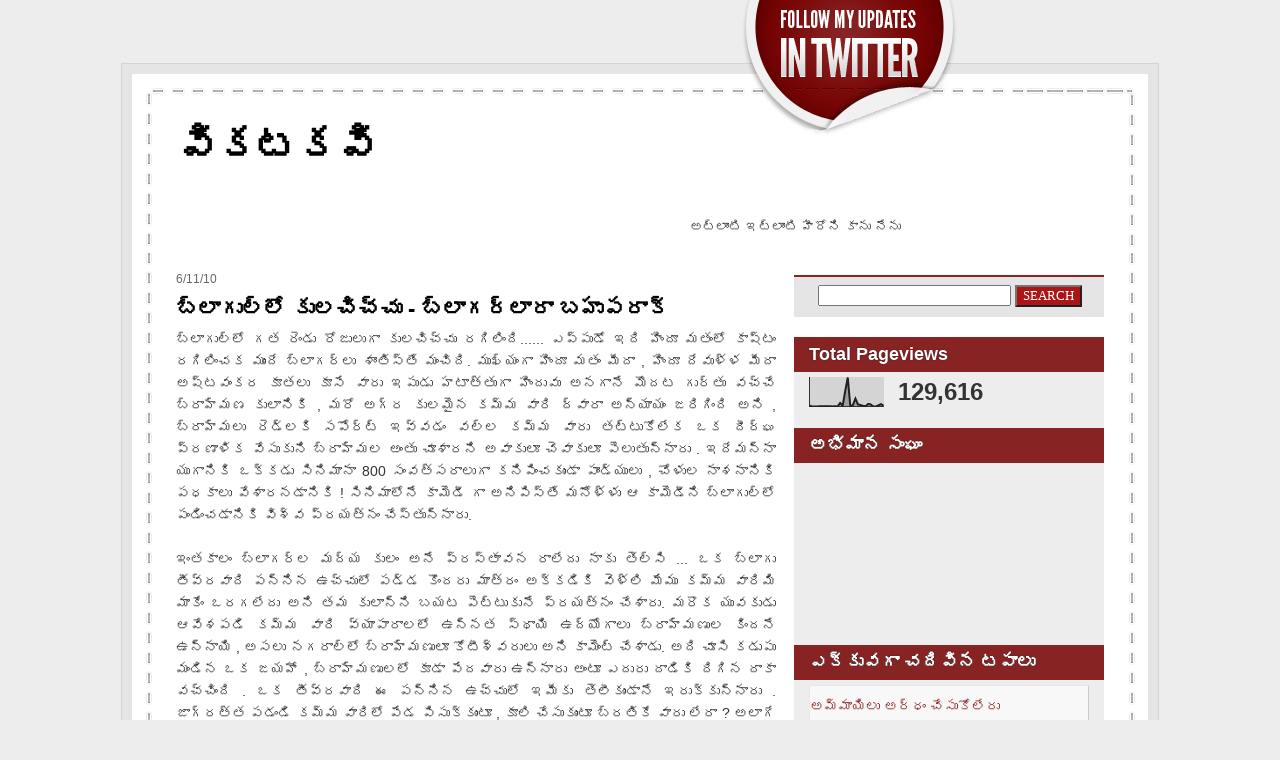

--- FILE ---
content_type: text/html; charset=UTF-8
request_url: https://ongoluseenu.blogspot.com/2010/06/blog-post_11.html?showComment=1276287666236
body_size: 40785
content:
<!DOCTYPE html>
<html dir='ltr' xmlns='http://www.w3.org/1999/xhtml' xmlns:b='http://www.google.com/2005/gml/b' xmlns:data='http://www.google.com/2005/gml/data' xmlns:expr='http://www.google.com/2005/gml/expr'>
<head>
<link href='https://www.blogger.com/static/v1/widgets/55013136-widget_css_bundle.css' rel='stylesheet' type='text/css'/>
<meta content='text/html; charset=UTF-8' http-equiv='Content-Type'/>
<meta content='blogger' name='generator'/>
<link href='https://ongoluseenu.blogspot.com/favicon.ico' rel='icon' type='image/x-icon'/>
<link href='http://ongoluseenu.blogspot.com/2010/06/blog-post_11.html' rel='canonical'/>
<link rel="alternate" type="application/atom+xml" title="వ&#3135;కటకవ&#3135; - Atom" href="https://ongoluseenu.blogspot.com/feeds/posts/default" />
<link rel="alternate" type="application/rss+xml" title="వ&#3135;కటకవ&#3135; - RSS" href="https://ongoluseenu.blogspot.com/feeds/posts/default?alt=rss" />
<link rel="service.post" type="application/atom+xml" title="వ&#3135;కటకవ&#3135; - Atom" href="https://draft.blogger.com/feeds/1628892456468171383/posts/default" />

<link rel="alternate" type="application/atom+xml" title="వ&#3135;కటకవ&#3135; - Atom" href="https://ongoluseenu.blogspot.com/feeds/6715530547793726625/comments/default" />
<!--Can't find substitution for tag [blog.ieCssRetrofitLinks]-->
<meta content='http://ongoluseenu.blogspot.com/2010/06/blog-post_11.html' property='og:url'/>
<meta content='బ్లాగుల్లో కులచిచ్చు - బ్లాగర్లారా బహుపరాక్' property='og:title'/>
<meta content='బ్లాగుల్లో గత రెండు రోజులుగా కులచిచ్చు రగిలింది......  ఎప్పుడో ఇది హిందూ మతంలో కాష్టం రగిలించక ముందే  బ్లాగర్లు శాంతిస్తే మంచిది. ముఖ్యంగా హ...' property='og:description'/>
<title>వ&#3135;కటకవ&#3135;: బ&#3149;ల&#3134;గ&#3137;ల&#3149;ల&#3147; క&#3137;లచ&#3135;చ&#3149;చ&#3137; - బ&#3149;ల&#3134;గర&#3149;ల&#3134;ర&#3134; బహ&#3137;పర&#3134;క&#3149;</title>
<style id='page-skin-1' type='text/css'><!--
/*
-----------------------------------------------
Blogger Template Style
Name:     Apartus
Author:   Klodian
URL:      www.deluxetemplates.net
Date:     March 2010
License:  This free Blogger template is licensed under the Creative Commons Attribution 3.0 License, which permits both personal and commercial use. However, to satisfy the 'attribution' clause of the license, you are required to keep the footer links intact which provides due credit to its authors. For more specific details about the license, you may visit the URL below:
http://creativecommons.org/licenses/by/3.0/
----------------------------------------------- */
#navbar-iframe {
display: none !important;
}
/* Variable definitions
====================
<Variable name="bgcolor" description="Page Background Color"
type="color" default="#EDEDED">
<Variable name="textcolor" description="Text Color"
type="color" default="#333">
<Variable name="linkcolor" description="Link Color"
type="color" default="#882323">
<Variable name="pagetitlecolor" description="Blog Title Color"
type="color" default="#000">
<Variable name="descriptioncolor" description="Blog Description Color"
type="color" default="#666">
<Variable name="titlecolor" description="Post Title Color"
type="color" default="#000">
<Variable name="sidebarcolor" description="Sidebar Title Color"
type="color" default="#fff">
<Variable name="sidebartextcolor" description="Sidebar Text Color"
type="color" default="#333">
<Variable name="visitedlinkcolor" description="Visited Link Color"
type="color" default="#882323">
<Variable name="bodyfont" description="Text Font"
type="font" default="normal normal 100% arial,helvetica">
<Variable name="headerfont" description="Sidebar Title Font"
type="font"
default="bold 18px 'Arial',Arial,Verdana,Sans-serif">
<Variable name="pagetitlefont" description="Blog Title Font"
type="font"
default="bold 42px helvetica, arial">
<Variable name="descriptionfont" description="Blog Description Font"
type="font"
default="normal normal 14px 'Arial', Georgia, Trebuchet, Arial, Verdana, Sans-serif">
<Variable name="postfooterfont" description="Post Footer Font"
type="font"
default="normal normal 12px 'Arial', Georgia, Trebuchet, Arial, Verdana, Sans-serif">
<Variable name="startSide" description="Side where text starts in blog language"
type="automatic" default="left">
<Variable name="endSide" description="Side where text ends in blog language"
type="automatic" default="right">
*/
/* Use this with templates/template-twocol.html */
body {
background:#EDEDED;
color:#333333;
font-family:Georgia Serif;
font-size:small;
font-size-adjust:none;
font-stretch:normal;
font-style:normal;
font-variant:normal;
font-weight:normal;
line-height:normal;
margin-bottom:0;
margin-left:0;
margin-right:0;
margin-top:0;
text-align:center;
}
a:link {
color:#882323;
text-decoration:none;
}
a:visited {
color:#882323;
text-decoration:none;
}
a:hover {
color:#333333;
text-decoration:underline;
}
a img {
border-bottom-width:0;
border-top-width:0;
}
#header-wrapper {
-moz-background-clip:border;
-moz-background-origin:padding;
-moz-background-size:auto auto;
background-attachment:scroll;
background-color:transparent;
background-image:url("https://blogger.googleusercontent.com/img/b/R29vZ2xl/AVvXsEj8IIEYrf-ThEygRi7bSH8j9OQ_xLbZViIZoFhO-7WNkY1HTEvVTFQT3o1QnCMSbsFuKdqyVy1c6Xwkbd6nPM1xyjDqYMoEE33loYzg5_BsOl91qEw1Mt7xRgonuDYDSpV0HSUFXvMLbFDg/s1600/header-bg.gif");
background-position:0 0;
background-repeat:no-repeat;
border-bottom-color:-moz-use-text-color;
border-bottom-style:none;
border-bottom-width:medium;
border-top-color:-moz-use-text-color;
border-top-style:none;
border-top-width:medium;
height:190px;
margin-bottom:0;
margin-left:auto;
margin-right:auto;
margin-top:63px;
width:1038px;
}
#header-inner {
background-position:center center;
margin-left:auto;
margin-right:auto;
}
#header {
border-bottom-color:-moz-use-text-color;
border-bottom-style:none;
border-bottom-width:medium;
border-top-color:-moz-use-text-color;
border-top-style:none;
border-top-width:medium;
color:#000000;
margin-bottom:0;
margin-left:0;
margin-right:0;
margin-top:0;
text-align:left;
}
#header h1 {
font: bold 42px helvetica, Georgia, Trebuchet, Arial, Verdana, Sans-serif;
letter-spacing:-2px;
line-height:normal;
margin-bottom:0;
margin-left:0;
margin-right:0;
margin-top:0;
padding-bottom:4px;
padding-left:55px;
padding-right:20px;
padding-top:60px;
text-transform:none;
}
#header a {
color:#000000;
text-decoration:none;
}
#header a:hover {
color:#000000;
}
#header .description {
color: #666666;
font: normal normal 14px 'Arial', Georgia, Trebuchet, Arial, Verdana, Sans-serif;
letter-spacing:0;
line-height:normal;
margin-bottom:5px;
margin-left:5px;
margin-right:5px;
margin-top:0;
max-width:700px;
padding-bottom:15px;
padding-left:55px;
padding-right:20px;
padding-top:0;
text-transform:none;
}
#header img {
margin-left:auto;
margin-right:auto;
}
#outer-wrapper {
font: normal normal 100% arial,helvetica;
line-height:normal;
margin-bottom:0;
margin-left:auto;
margin-right:auto;
margin-top:0;
padding-bottom:0;
padding-left:0;
padding-right:0;
padding-top:0;
text-align:left;
width:1038px;
}
#main-wrapper {
float:left;
margin-left:55px;
overflow-x:hidden;
overflow-y:hidden;
width:600px;
word-wrap:break-word;
}
#sidebar-wrapper {
-moz-background-clip:border;
-moz-background-origin:padding;
-moz-background-size:auto auto;
background-attachment:scroll;
background-color:#EDEDED;
background-image:none;
background-position:0 0;
background-repeat:repeat;
border-bottom-color:-moz-use-text-color;
border-bottom-style:none;
border-bottom-width:medium;
float:right;
margin-right:55px;
margin-top:22px;
overflow-x:hidden;
overflow-y:hidden;
width:310px;
word-wrap:break-word;
}
h2 {
-moz-background-clip:border;
-moz-background-origin:padding;
-moz-background-size:auto auto;
background-attachment:scroll;
background-color:#882323;
background-image:none;
background-position:0 0;
background-repeat:repeat;
color:#ffffff;
font:bold 18px 'helvetica',Arial,Verdana,Sans-serif;
letter-spacing:0;
line-height:1.4em;
margin-bottom:5px;
margin-left:-15px;
margin-right:-15px;
margin-top:0;
padding-bottom:5px;
padding-left:15px;
padding-right:10px;
padding-top:5px;
text-shadow:0 0 1px #000000;
text-transform:none;
}
h2.date-header {
-moz-background-clip:border;
-moz-background-origin:padding;
-moz-background-size:auto auto;
background-attachment:scroll;
background-color:transparent;
background-image:none;
background-position:0 0;
background-repeat:repeat;
color:#666666;
font-family:arial;
font-size:12px;
font-weight:normal;
margin-bottom:0.5em;
margin-left:0;
margin-right:0;
margin-top:1.5em;
padding-bottom:0;
padding-left:0;
padding-right:0;
padding-top:0;
text-shadow:none;
}
.post {
border-bottom-color:-moz-use-text-color;
border-bottom-style:none;
border-bottom-width:medium;
border-top-color:-moz-use-text-color;
border-top-style:none;
border-top-width:medium;
margin-bottom:1.5em;
margin-left:0;
margin-right:0;
margin-top:0.5em;
padding-bottom:1.5em;
}
.post h3 {
color:#000000;
font-size:22px;
font-weight:normal;
line-height:1.4em;
margin-bottom:0;
margin-left:0;
margin-right:0;
margin-top:0.25em;
padding-bottom:4px;
padding-left:0;
padding-right:0;
padding-top:0;
}
.post h3 a, .post h3 a:visited, .post h3 strong {
color:#000000;
display:block;
font-weight:bold;
text-decoration:none;
}
.post h3 strong, .post h3 a:hover {
color:#333333;
}
.post-body {
font-size:14px;
line-height:1.6em;
margin-bottom:0.75em;
margin-left:0;
margin-right:0;
margin-top:0;
}
.post-body blockquote {
line-height:1.3em;
}
.post-footer {
-moz-background-clip:border;
-moz-background-origin:padding;
-moz-background-size:auto auto;
background-attachment:scroll;
background-color:#EEEEEE;
background-image:none;
background-position:0 0;
background-repeat:repeat;
border-top-color:#CCCCCC;
border-top-style:solid;
border-top-width:1px;
color:#333333;
font: normal normal 12px 'Arial', Georgia, Trebuchet, Arial, Verdana, Sans-serif;
letter-spacing:0;
line-height:1.4em;
margin-bottom:0.75em;
margin-left:0;
margin-right:0;
margin-top:0.75em;
padding-bottom:5px;
padding-left:10px;
padding-right:10px;
padding-top:5px;
text-shadow:0 1px 0 #FFFFFF;
text-transform:none;
}
.comment-link {
background:url("https://blogger.googleusercontent.com/img/b/R29vZ2xl/AVvXsEjGFEKsihGK-eQ8FK2PG39N5EBOZtrlOwctE1ocSBugpd3QKQcNK1ou7zjU8DUA6jkAyusoMyP45gk22wf5jkppgAb8hSijserFELkv-biW9M1wfI8MzKPdG1iNnAZQivNaqtlO_-uHj4WM/s1600/comment_reply.png") no-repeat scroll left center transparent;
margin-left:0.6em;
padding-left:19px;
}
.post img, table.tr-caption-container {
border:1px solid #CCCCCC;
padding:1px;
}
.tr-caption-container img {
border-bottom-color:-moz-use-text-color;
border-bottom-style:none;
border-bottom-width:medium;
border-top-color:-moz-use-text-color;
border-top-style:none;
border-top-width:medium;
padding-bottom:0;
padding-left:0;
padding-right:0;
padding-top:0;
}
.post blockquote {
font-family:georgia;
margin-bottom:1em;
margin-left:20px;
margin-right:20px;
margin-top:1em;
}
.post blockquote p {
margin-bottom:0.75em;
margin-left:0;
margin-right:0;
margin-top:0.75em;
}
#comments h4 {
color:#666666;
font-size:14px;
font-weight:bold;
letter-spacing:0;
line-height:1.4em;
margin:1em 0;
text-transform:none;
}
#comments-block {
line-height:1.6em;
margin:1em 0 1.5em;
}
#comments-block .comment-author {
-moz-background-inline-policy:continuous;
background:none repeat scroll 0 0 #EEEEEE;
border:1px solid #EEEEEE;
font-size:15px;
font-weight:normal;
margin-right:20px;
padding:5px;
}
#comments .blogger-comment-icon, .blogger-comment-icon {
-moz-background-inline-policy:continuous;
background:none repeat scroll 0 0 #EEEEEE;
border-color:#EEEEEE;
border-style:solid;
border-width:2px 1px 1px;
line-height:16px;
padding:5px;
}
#comments-block .comment-body {
border-left:1px solid #EEEEEE;
border-right:1px solid #EEEEEE;
margin-left:0;
margin-right:20px;
padding:7px;
}
#comments-block .comment-footer {
border-bottom:1px solid #EEEEEE;
border-left:1px solid #EEEEEE;
border-right:1px solid #EEEEEE;
font-size:11px;
line-height:1.4em;
margin:-0.25em 20px 2em 0;
padding:5px;
text-transform:none;
}
#comments-block .comment-body p {
margin:0 0 0.75em;
}
.deleted-comment {
color:gray;
font-style:italic;
}
#blog-pager-newer-link {
float:left;
background:none repeat scroll 0 0 #EEEEEE;
border:1px solid #CCCCCC;
padding:5px;
}
#blog-pager-older-link  {
background:none repeat scroll 0 0 #EEEEEE;
border:1px solid #CCCCCC;
float:right;
padding:5px;
}
#blog-pager {
text-align:center;
}
.feed-links {
clear:both;
line-height:2.5em;
}
.sidebar {
-moz-background-clip:border;
-moz-background-origin:padding;
-moz-background-size:auto auto;
background-attachment:scroll;
background-color:transparent;
background-image:none;
background-position:0 0;
background-repeat:no-repeat;
color: #333333;
font-size:14px;
line-height:1.5em;
margin-bottom:15px;
margin-left:15px;
margin-right:15px;
margin-top:0;
padding-bottom:0;
padding-left:0;
padding-right:0;
padding-top:0;
}
.sidebar ul {
list-style-image:none;
list-style-position:outside;
list-style-type:none;
margin-bottom:0;
margin-left:0;
margin-right:0;
margin-top:0;
padding-bottom:0;
padding-left:0;
padding-right:0;
padding-top:0;
}
.sidebar li {
background:none repeat scroll 0 0 #F8F8F8;
border-color:#E8E8E8 #CCCCCC #CCCCCC #E8E8E8;
border-style:solid;
border-width:1px;
line-height:1.5em;
margin:0 0 4px;
padding:3px 6px;
}
.sidebar .widget, .main .widget {
border-bottom-color:-moz-use-text-color;
border-bottom-style:none;
border-bottom-width:medium;
border-top-color:-moz-use-text-color;
border-top-style:none;
border-top-width:medium;
margin-bottom:1.5em;
margin-left:0;
margin-right:0;
margin-top:0;
padding-bottom:0;
padding-left:0;
padding-right:0;
padding-top:0;
}
.main .Blog {
border-bottom-width:0;
}
.profile-img {
border-bottom-color:#CCCCCC;
border-bottom-style:solid;
border-bottom-width:1px;
border-top-color:#CCCCCC;
border-top-style:solid;
border-top-width:1px;
float:left;
margin-bottom:5px;
margin-left:0;
margin-right:5px;
margin-top:0;
padding-bottom:4px;
padding-left:4px;
padding-right:4px;
padding-top:4px;
}
.profile-data {
color:#999999;
font-family:'Trebuchet MS',Trebuchet,Arial,Verdana,Sans-serif;
font-size:78%;
font-size-adjust:none;
font-stretch:normal;
font-style:normal;
font-variant:normal;
font-weight:bold;
letter-spacing:0.1em;
line-height:1.6em;
margin-bottom:0;
margin-left:0;
margin-right:0;
margin-top:0;
text-transform:uppercase;
}
.profile-datablock {
margin-bottom:0.5em;
margin-left:0;
margin-right:0;
margin-top:0.5em;
}
.profile-textblock {
line-height:1.6em;
margin-bottom:0.5em;
margin-left:0;
margin-right:0;
margin-top:0.5em;
}
.profile-link {
font-family:'Trebuchet MS',Trebuchet,Arial,Verdana,Sans-serif;
font-size:78%;
font-size-adjust:none;
font-stretch:normal;
font-style:normal;
font-variant:normal;
font-weight:normal;
letter-spacing:0.1em;
line-height:normal;
text-transform:uppercase;
}
#twitter-badge {
-moz-background-clip:border;
-moz-background-origin:padding;
-moz-background-size:auto auto;
background-attachment:scroll;
background-color:transparent;
background-image:url("https://blogger.googleusercontent.com/img/b/R29vZ2xl/AVvXsEigNtXzC4veI-43t33syQu7l1O0BHFAgoWgfDK4nVuXMyPt83O310zJ-HfgC1f0st0QXVNAdzigrtq5vEv_OrTLSwZax-3TiYDD_wW2xVDt6T_p4PIGklh49LtK11LNv7V5rqVsb4Gwp9xG/s1600/twitter-badge-maroon.png");
background-position:0 0;
background-repeat:repeat;
height:139px;
left:740px;
position:absolute;
top:-5px;
width:218px;
}
#twitter-badge a {
display:block;
height:139px;
text-indent:-9999px;
width:218px;
}
#PageList1 {
-moz-background-clip:border;
-moz-background-origin:padding;
-moz-background-size:auto auto;
background-attachment:scroll;
background-color:#882323;
background-image:none;
background-position:0 0;
background-repeat:repeat;
font-family:rockwell,"Courier New",Courier,georgia,arial,helvetica;
font-size:14px;
margin-bottom:0;
margin-left:auto;
margin-right:auto;
margin-top:0;
text-transform:uppercase;
width:940px;
}
#PageList1 .widget-content {
}
#PageList1 a {
color:#750000;
text-shadow:0 1px 0 #FFFFFF;
}
#content-wrapper {
background-image:url("https://blogger.googleusercontent.com/img/b/R29vZ2xl/AVvXsEjPJA1THEGeZXQtZ688qNYjVTH0GH-q_oSDAxWyq012wWhyphenhyphenjGEMgL0qim9155b6WiKoPtaPZixpaxPnmDUAD3IatRZc7dswiyvsD2LGYeaskJzFPLXWY69_GOeeMA_kiGUX7tMN7x2uG0aM/s1600/wrap-bg.gif");
margin-bottom:0;
margin-left:0;
margin-right:0;
margin-top:0;
padding-bottom:0;
padding-left:0;
padding-right:0;
padding-top:0;
}
#searchform {
-moz-background-clip:border;
-moz-background-origin:padding;
-moz-background-size:auto auto;
background-attachment:scroll;
background-color:#E5E5E5;
background-image:none;
background-position:0 0;
background-repeat:repeat;
border-bottom-color:#FFFFFF;
border-bottom-style:solid;
border-bottom-width:20px;
border-top-color:#882323;
border-top-style:solid;
border-top-width:2px;
height:40px;
text-align:left;
}
input.inputs {
margin-bottom:0;
margin-left:24px;
margin-right:0;
margin-top:8px;
width:185px;
}
input.go {
-moz-background-clip:border;
-moz-background-origin:padding;
-moz-background-size:auto auto;
background-attachment:scroll;
background-color:#AB1515;
background-image:none;
background-position:0 0;
background-repeat:repeat;
color:#FFFFFF;
font-family:rockwell,georgia;
}
#twitter-entry {
-moz-background-clip:border;
-moz-background-origin:padding;
-moz-background-size:auto auto;
background-attachment:scroll;
background-color:transparent;
background-image:url("");
background-position:0 0;
background-repeat:;
float:right;
height:100px;
margin-bottom:10px;
margin-right:57px;
margin-top:46px;
width:334px;
}
.crosscol .PageList li, .footer .PageList li {
-moz-background-clip:border;
-moz-background-origin:padding;
-moz-background-size:auto auto;
background-attachment:scroll;
background-color:transparent;
background-image:url("https://blogger.googleusercontent.com/img/b/R29vZ2xl/AVvXsEiSiQP9mxT01lW98mHDkfVmWQuYnsuoFMDbjhOU9VubNA-brB6k9m17IRbpCpxdK6IGMedAVvTwh2hBKCVK9PF1k2MbgBCV-CxLVy52GEyEWR2VwRjz5phnp_cgExzgZVFmwCnxP5btYyFI/s1600/cat-nav-bg.png");
background-position:0 0;
background-repeat:repeat;
border-bottom-color:#999999;
border-bottom-style:solid;
border-bottom-width:1px;
border-top-color:#999999;
border-top-style:solid;
border-top-width:1px;
float:left;
list-style-image:none;
list-style-position:outside;
list-style-type:none;
margin-bottom:7px;
margin-left:0.75em;
margin-right:0;
margin-top:7px;
padding-bottom:4px;
padding-left:12px;
padding-right:12px;
padding-top:4px;
}
div#twitter_div {
margin-bottom:0;
margin-left:0;
margin-right:0;
margin-top:0;
padding-bottom:0;
padding-left:0;
padding-right:0;
padding-top:0;
}
ul#twitter_update_list  {
font-family:georgia;
font-size:12px;
font-style:italic;
list-style:none outside none;
margin:10px 30px 18px 95px;
padding:0;
}
.widget-content {
margin-bottom:0;
margin-left:0;
margin-right:0;
margin-top:0;
padding-bottom:0;
padding-left:0;
padding-right:0;
padding-top:0;
}
#footer {
-moz-background-clip:border;
-moz-background-origin:padding;
-moz-background-size:auto auto;
background-attachment:scroll;
background-color:transparent;
background-image:url("https://blogger.googleusercontent.com/img/b/R29vZ2xl/AVvXsEioD79NtBon8EHmMmxY_G-cl65bCpdkrfMuP2MQQoLAAUZV923pAi84vAK8sj3_yHqkh0NyheD_j_KFEaxJ0A6z7mlQXoXTtDXL1APUIVLjNZT3DEv6jJVenbm39nspuFgT-33oaLhlDPk_/s1600/footer-bg.gif");
background-position:left top;
background-repeat:no-repeat;
clear:both;
height:106px;
margin-bottom:0;
margin-left:auto;
margin-right:auto;
margin-top:0;
padding-bottom:0;
padding-left:49px;
padding-right:49px;
padding-top:40px;
position:relative;
text-align:left;
width:940px;
}
#credits {
clear:both;
display:block;
font-family:georgia;
font-size:11px;
padding-bottom:0;
padding-left:0;
padding-right:7px;
padding-top:2px;
text-align:right;
text-shadow:0 1px 0 #FFFFFF;
}

--></style>
<link href='https://draft.blogger.com/dyn-css/authorization.css?targetBlogID=1628892456468171383&amp;zx=d9b9e9d4-3bf1-4545-acb4-4d368131bc5b' media='none' onload='if(media!=&#39;all&#39;)media=&#39;all&#39;' rel='stylesheet'/><noscript><link href='https://draft.blogger.com/dyn-css/authorization.css?targetBlogID=1628892456468171383&amp;zx=d9b9e9d4-3bf1-4545-acb4-4d368131bc5b' rel='stylesheet'/></noscript>
<meta name='google-adsense-platform-account' content='ca-host-pub-1556223355139109'/>
<meta name='google-adsense-platform-domain' content='blogspot.com'/>

<!-- data-ad-client=ca-pub-2938878809761735 -->

</head>
<body>
<div class='navbar section' id='navbar'><div class='widget Navbar' data-version='1' id='Navbar1'><script type="text/javascript">
    function setAttributeOnload(object, attribute, val) {
      if(window.addEventListener) {
        window.addEventListener('load',
          function(){ object[attribute] = val; }, false);
      } else {
        window.attachEvent('onload', function(){ object[attribute] = val; });
      }
    }
  </script>
<div id="navbar-iframe-container"></div>
<script type="text/javascript" src="https://apis.google.com/js/platform.js"></script>
<script type="text/javascript">
      gapi.load("gapi.iframes:gapi.iframes.style.bubble", function() {
        if (gapi.iframes && gapi.iframes.getContext) {
          gapi.iframes.getContext().openChild({
              url: 'https://draft.blogger.com/navbar/1628892456468171383?po\x3d6715530547793726625\x26origin\x3dhttps://ongoluseenu.blogspot.com',
              where: document.getElementById("navbar-iframe-container"),
              id: "navbar-iframe"
          });
        }
      });
    </script><script type="text/javascript">
(function() {
var script = document.createElement('script');
script.type = 'text/javascript';
script.src = '//pagead2.googlesyndication.com/pagead/js/google_top_exp.js';
var head = document.getElementsByTagName('head')[0];
if (head) {
head.appendChild(script);
}})();
</script>
</div></div>
<div id='outer-wrapper'><div id='wrap2'>
<!-- skip links for text browsers -->
<span id='skiplinks' style='display:none;'>
<a href='#main'>skip to main </a> |
      <a href='#sidebar'>skip to sidebar</a>
</span>
<div id='header-wrapper'>
<div id='twitter-badge'><a href='http://twitter.com/evergreenboss'>follow</a></div>
<div id='twitter-entry'>
<p></p>
</div>
<div class='header section' id='header'><div class='widget Header' data-version='1' id='Header1'>
<div id='header-inner'>
<div class='titlewrapper'>
<h1 class='title'>
<a href='https://ongoluseenu.blogspot.com/'>వ&#3135;కటకవ&#3135;</a>
</h1>
</div>
<div class='descriptionwrapper'>
<p class='description'><span>
</span></p>
</div>
</div>
</div></div>
<div id='crosscol-wrapper' style='text-align:center'>
<div class='crosscol section' id='crosscol'><div class='widget HTML' data-version='1' id='HTML1'>
<div class='widget-content'>
<!-- HTML codes by Quackit.com -->
<marquee behavior="alternate">అట&#3149;ల&#3134;&#3074;ట&#3135; ఇట&#3149;ల&#3134;&#3074;ట&#3135; హ&#3136;ర&#3147;న&#3135; క&#3134;న&#3137; న&#3143;న&#3137; </marquee>
</div>
<div class='clear'></div>
</div></div>
</div>
</div>
<div id='content-wrapper'>
<div id='main-wrapper'>
<div class='main section' id='main'><div class='widget Blog' data-version='1' id='Blog1'>
<div class='blog-posts hfeed'>
<!--Can't find substitution for tag [defaultAdStart]-->

        <div class="date-outer">
      
<h2 class='date-header'><span>6/11/10</span></h2>

        <div class="date-posts">
      
<div class='post-outer'>
<div class='post hentry uncustomized-post-template'>
<a name='6715530547793726625'></a>
<h3 class='post-title entry-title'>
<a href='https://ongoluseenu.blogspot.com/2010/06/blog-post_11.html'>బ&#3149;ల&#3134;గ&#3137;ల&#3149;ల&#3147; క&#3137;లచ&#3135;చ&#3149;చ&#3137; - బ&#3149;ల&#3134;గర&#3149;ల&#3134;ర&#3134; బహ&#3137;పర&#3134;క&#3149;</a>
</h3>
<div class='post-header'>
<div class='post-header-line-1'></div>
</div>
<div class='post-body entry-content'>
<div style="text-align: justify;">బ&#3149;ల&#3134;గ&#3137;ల&#3149;ల&#3147; గత ర&#3142;&#3074;డ&#3137; ర&#3147;జ&#3137;ల&#3137;గ&#3134; క&#3137;లచ&#3135;చ&#3149;చ&#3137; రగ&#3135;ల&#3135;&#3074;ద&#3135;......  ఎప&#3149;ప&#3137;డ&#3147; ఇద&#3135; హ&#3135;&#3074;ద&#3138; మత&#3074;ల&#3147; క&#3134;ష&#3149;ట&#3074; రగ&#3135;ల&#3135;&#3074;చక మ&#3137;&#3074;ద&#3143;  బ&#3149;ల&#3134;గర&#3149;ల&#3137; శ&#3134;&#3074;త&#3135;స&#3149;త&#3143; మ&#3074;చ&#3135;ద&#3135;. మ&#3137;ఖ&#3149;య&#3074;గ&#3134; హ&#3135;&#3074;ద&#3138; మత&#3074; మ&#3136;ద&#3134; , హ&#3135;&#3074;ద&#3138; ద&#3143;వ&#3137;ళ&#3149;ళ మ&#3136;ద&#3134; అష&#3149;టవ&#3074;కర క&#3138;తల&#3137; క&#3138;స&#3143; వ&#3134;ర&#3137; ఇప&#3137;డ&#3137; హట&#3134;త&#3149;త&#3137;గ&#3134;  హ&#3135;&#3074;ద&#3137;వ&#3137; అనగ&#3134;న&#3143; మ&#3146;దట గ&#3137;ర&#3149;త&#3137; వచ&#3149;చ&#3143; బ&#3149;ర&#3134;హ&#3149;మణ క&#3137;ల&#3134;న&#3135;క&#3135; , మర&#3147; అగ&#3149;ర క&#3137;లమ&#3144;న కమ&#3149;మ వ&#3134;ర&#3135; ద&#3149;వ&#3134;ర&#3134;  అన&#3149;య&#3134;య&#3074; జర&#3135;గ&#3135;&#3074;ద&#3135; అన&#3135; , బ&#3149;ర&#3134;హ&#3149;మల&#3137; ర&#3142;డ&#3149;లక&#3135; సప&#3147;ర&#3149;ట&#3149; ఇవ&#3149;వడ&#3074; వల&#3149;ల కమ&#3149;మ వ&#3134;ర&#3137; తట&#3149;ట&#3137;క&#3147;ల&#3143;క ఒక ద&#3136;ర&#3149;ఘ ప&#3149;రణ&#3134;ళ&#3135;క వ&#3143;స&#3137;క&#3137;న&#3135; బ&#3149;ర&#3134;హ&#3149;మల అ&#3074;త&#3137; చ&#3138;శ&#3134;రన&#3135; అవ&#3134;క&#3137;ల&#3138; చ&#3142;వ&#3134;క&#3137;ల&#3138; ప&#3142;ల&#3137;త&#3137;న&#3149;న&#3134;ర&#3137; . ఇద&#3143;మన&#3149;న&#3134; య&#3137;గ&#3134;న&#3135;క&#3135; ఒక&#3149;కడ&#3137; స&#3135;న&#3135;మ&#3134;న&#3134; 800 స&#3074;వత&#3149;సర&#3134;ల&#3137;గ&#3134; కన&#3135;ప&#3135;&#3074;చక&#3137;&#3074;డ&#3134;  ప&#3134;&#3074;డ&#3149;య&#3137;ల&#3137; , చ&#3147;ళ&#3137;ల న&#3134;శన&#3134;న&#3135;క&#3135; పధక&#3134;ల&#3137; వ&#3143;శ&#3134;రనడ&#3134;న&#3135;క&#3135; ! స&#3135;న&#3135;మ&#3134;ల&#3147;న&#3143; క&#3134;మ&#3142;డ&#3136; గ&#3134; అన&#3135;ప&#3135;స&#3149;త&#3143; మన&#3147;ళ&#3149;ళ&#3137;  ఆ క&#3134;మ&#3142;డ&#3136;న&#3135; బ&#3149;ల&#3134;గ&#3137;ల&#3149;ల&#3147; ప&#3074;డ&#3135;&#3074;చడ&#3134;న&#3135;క&#3135; వ&#3135;శ&#3149;వ ప&#3149;రయత&#3149;న&#3074; చ&#3143;స&#3149;త&#3137;న&#3149;న&#3134;ర&#3137;.<br /><br />ఇ&#3074;తక&#3134;ల&#3074; బ&#3149;ల&#3134;గర&#3149;ల మద&#3149;య క&#3137;ల&#3074; అన&#3143; ప&#3149;రస&#3149;త&#3134;వన ర&#3134;ల&#3143;ద&#3137; న&#3134;క&#3137; త&#3142;ల&#3149;స&#3135; ...  ఒక బ&#3149;ల&#3134;గ&#3137; త&#3136;వ&#3149;రవ&#3134;ద&#3135; పన&#3149;న&#3135;న ఉచ&#3149;చ&#3137;ల&#3147; పడ&#3149;డ క&#3146;&#3074;దర&#3137;  మ&#3134;త&#3149;ర&#3074; అక&#3149;కడ&#3135;క&#3135; వ&#3142;ళ&#3149;ల&#3135; మ&#3143;మ&#3137; కమ&#3149;మ వ&#3134;ర&#3135;మ&#3135; మ&#3134;క&#3143;&#3074;  ఒరగల&#3143;ద&#3137; అన&#3135; తమ క&#3137;ల&#3134;న&#3149;న&#3135; బయట ప&#3142;ట&#3149;ట&#3137;క&#3137;న&#3143; ప&#3149;రయత&#3149;న&#3074; చ&#3143;శ&#3134;ర&#3137;. మర&#3146;క య&#3137;వక&#3137;డ&#3137; ఆవ&#3143;శపడ&#3135;  కమ&#3149;మ వ&#3134;ర&#3135; వ&#3149;య&#3134;ప&#3134;ర&#3134;లల&#3147; ఉన&#3149;నత స&#3149;థ&#3134;య&#3135; ఉద&#3149;య&#3147;గ&#3134;ల&#3137; బ&#3149;ర&#3134;హ&#3149;మణ&#3137;ల క&#3135;&#3074;దన&#3143; ఉన&#3149;న&#3134;య&#3135; , అసల&#3137; నగర&#3134;ల&#3149;ల&#3147; బ&#3149;ర&#3134;హ&#3149;మణ&#3137;ల&#3138;  క&#3147;ట&#3136;శ&#3149;వర&#3137;ల&#3137; అన&#3135; క&#3134;మ&#3142;&#3074;ట&#3149; చ&#3143;శ&#3134;డ&#3137;.  అద&#3135; చ&#3138;స&#3135; కడ&#3137;ప&#3137; మ&#3074;డ&#3135;న ఒక జయహ&#3147; ,  బ&#3149;ర&#3134;హ&#3149;మణ&#3137;లల&#3147; క&#3138;డ&#3134; ప&#3143;దవ&#3134;ర&#3137; ఉన&#3149;న&#3134;ర&#3137; అ&#3074;ట&#3138; ఎద&#3137;ర&#3137; ద&#3134;డ&#3135;క&#3135; ద&#3135;గ&#3135;న ద&#3134;క&#3134; వచ&#3149;చ&#3135;&#3074;ద&#3135; . ఒక త&#3136;వ&#3149;రవ&#3134;ద&#3135; ఈ పన&#3149;న&#3135;న ఉచ&#3149;చ&#3137;ల&#3147; ఇమ&#3136;క&#3137; త&#3142;ల&#3136;క&#3137;&#3074;డ&#3134;న&#3143; ఇర&#3137;క&#3149;క&#3137;న&#3149;న&#3134;ర&#3137; . జ&#3134;గ&#3149;రత&#3149;త పడ&#3074;డ&#3135;  కమ&#3149;మ వ&#3134;ర&#3135;ల&#3147; ప&#3143;డ ప&#3135;స&#3137;క&#3149;క&#3137;&#3074;ట&#3138; , క&#3138;ల&#3135; చ&#3143;స&#3137;క&#3137;&#3074;ట&#3138; బ&#3149;రత&#3135;క&#3143; వ&#3134;ర&#3137; ల&#3143;ర&#3134; ? అల&#3134;గ&#3143; క&#3147;ట&#3149;లక&#3135; క&#3147;ట&#3149;ల&#3137; పడగల&#3142;త&#3149;త&#3135;న వ&#3134;ర&#3137; క&#3138;డ&#3134; ఉన&#3149;న&#3134;ర&#3137; . బ&#3149;ర&#3134;హ&#3149;మణ&#3137;లల&#3147;  త&#3135;&#3074;డ&#3135; గడవన&#3135; వ&#3134;ర&#3135;న&#3135; చ&#3138;శ&#3134;న&#3137; .. అల&#3134;గ&#3143; మ&#3074;చ&#3135; స&#3149;థ&#3134;య&#3135;ల&#3147; ఉన&#3149;న వ&#3134;ర&#3135;న&#3136; చ&#3138;శ&#3134;న&#3137;.<br /><br />బ&#3149;ర&#3134;హ&#3149;మణ&#3137;ల&#3138; బ&#3149;ర&#3134;హ&#3149;మణ&#3137;లక&#3135; చ&#3143;య&#3138;త అ&#3074;ద&#3135;&#3074;చ ల&#3143;ద&#3137; అల&#3134;గ&#3143; కమ&#3149;మల&#3137; క&#3138;డ వ&#3134;ర&#3135; చ&#3137;ట&#3149;ట&#3134;లన&#3135; ప&#3142;&#3074;చ&#3135; ప&#3147;ష&#3135;&#3074;చ&#3137;క&#3137;న&#3134;ర&#3143;మ&#3147; గ&#3134;న&#3135;  స&#3134;ట&#3135; కమ&#3149;మ వ&#3134;ర&#3135;న&#3135; ప&#3144;క&#3135; త&#3143;ల&#3143;ద&#3137;. న&#3134;త&#3147; ర&#3074;డ&#3135; ఉద&#3134;హరణ ల&#3137; క&#3147;క&#3146;ల&#3149;లల&#3137; చ&#3138;ప&#3135;స&#3149;త&#3134; ...  కన&#3136;స&#3074; 100 గ&#3149;ర&#3134;మ&#3134;ల&#3149;ల&#3147; త&#3135;&#3074;డ&#3135; గడవన&#3135; బ&#3149;ర&#3134;హ&#3149;మణ&#3137;లన&#3135; , కమ&#3149;మలన&#3135;, ర&#3142;డ&#3149;లన&#3135;, ద&#3147;శ&#3142;ల&#3137; ప&#3147;స&#3137;క&#3137;న&#3135; ప&#3146;ట&#3149;ట ప&#3147;స&#3137;క&#3137;న&#3143;  క&#3147;మట&#3149;లన&#3135; , క&#3138;ల&#3135;క&#3135; వ&#3142;ళ&#3149;ళ&#3143; ర&#3134;జ&#3137;లన&#3135;  ఎ&#3074;త మ&#3074;ద&#3135;న&#3135; క&#3134;వ&#3134;ల&#3074;ట&#3143; అ&#3074;త మ&#3074;ద&#3135;న&#3135; చ&#3138;ప&#3135;స&#3149;త&#3134;.  ఒక&#3149;క  ఎన&#3149;ట&#3136;ఆర&#3149; కరణ&#3134;లన&#3135; రద&#3149;ద&#3137;  చ&#3143;స&#3149;త&#3143; ఆయన&#3149;న&#3135; కమ&#3149;మ క&#3137;ల&#3134;న&#3135;క&#3135; ప&#3149;రత&#3135;న&#3135;ధ&#3135;న&#3135; చ&#3143;స&#3149;త&#3134;ర&#3134;?<br /><br />క&#3137;ల గజ&#3149;జ&#3135; ఉ&#3074;డక&#3138;డద&#3137; క&#3134;న&#3136; మత&#3074; ప&#3144; వ&#3135;శ&#3149;వ&#3134;స&#3074; ఉ&#3074;డ&#3134;ల&#3135; మన మత&#3074; ల&#3147; చ&#3136;ల&#3135;క ర&#3134;క&#3138;డద&#3137; .. మత&#3074; అ&#3074;ట&#3143; అ&#3074;ద&#3137;ల&#3147; మన  స&#3074;స&#3149;క&#3139;త&#3135; .. మన చర&#3135;త&#3149;ర ఇమ&#3135;డ&#3135; ఉ&#3074;ట&#3134;య&#3135; .. మన మత&#3074; ల&#3147; చ&#3136;ల&#3135;క త&#3142;ద&#3149;ద&#3134;&#3074; అన&#3135; ప&#3149;రయత&#3149;న&#3135;&#3074;చ&#3143; మ&#3137;ష&#3149;కర&#3137;ల&#3137; కసబ&#3149; గ&#3134;డ&#3135; క&#3074;ట&#3142; ప&#3149;రమ&#3134;దకర&#3074;.  మన బ&#3149;ల&#3134;గ&#3137; ల&#3147;కప&#3137; కసబ&#3149; క&#3134;ర&#3137; క&#3138;తల&#3137; ఖ&#3074;డ&#3135;&#3074;చ&#3074;డ&#3135; క&#3137;ల చ&#3135;చ&#3149;చ&#3137; ఆర&#3149;ప&#3143;య&#3074;డ&#3135;.  మనల&#3147; మన&#3074; క&#3146;ట&#3149;ట&#3137;క&#3137;&#3074;ట&#3143; ఆహ&#3134; హ&#3135;&#3074;ద&#3138; మత&#3074; ఐఖ&#3149;యత అన&#3135; మర&#3146;క ప&#3147;స&#3149;ట&#3137; ప&#3142;డత&#3134;డ&#3137;.  అప&#3149;ప&#3137;డ&#3137; అవ&#3134;క&#3149;కయ&#3149;య&#3143;ద&#3135; మ&#3136;ర&#3143;!<br /><br /><br />పరమత సహన&#3074; కల&#3135;గ&#3135;న ఏక&#3144;న మత&#3074; హ&#3135;&#3074;ద&#3138;మత&#3074; . ఇద&#3143;న&#3149;నట&#3135;క&#3136; వ&#3135;చ&#3149;చ&#3135;న&#3149;న&#3074; క&#3134;ర&#3134;ద&#3137;.<br /><br /></div>
<div style='clear: both;'></div>
</div>
<div class='post-footer'>
<div class='post-footer-line post-footer-line-1'>
<span class='post-author vcard'>
Posted by
<span class='fn'>శ&#3149;ర&#3136;న&#3135;వ&#3134;స&#3149;</span>
</span>
<span class='post-timestamp'>
at
<a class='timestamp-link' href='https://ongoluseenu.blogspot.com/2010/06/blog-post_11.html' rel='bookmark' title='permanent link'><abbr class='published' title='2010-06-11T11:53:00+05:30'>6/11/2010 11:53:00 AM</abbr></a>
</span>
<span class='reaction-buttons'>
</span>
<span class='star-ratings'>
</span>
<span class='post-comment-link'>
</span>
<span class='post-backlinks post-comment-link'>
</span>
<span class='post-icons'>
<span class='item-control blog-admin pid-797122795'>
<a href='https://draft.blogger.com/post-edit.g?blogID=1628892456468171383&postID=6715530547793726625&from=pencil' title='Edit Post'>
<img alt="" class="icon-action" height="18" src="//www.blogger.com/img/icon18_edit_allbkg.gif" width="18">
</a>
</span>
</span>
</div>
<div class='post-footer-line post-footer-line-2'>
<span class='post-labels'>
</span>
</div>
<div class='post-footer-line post-footer-line-3'>
<span class='post-location'>
</span>
</div>
</div>
</div>
<div class='comments' id='comments'>
<a name='comments'></a>
<h4>
127
comments:
        
</h4>
<dl class='avatar-comment-indent' id='comments-block'>
<dt class='comment-author ' id='c450528213997535306'>
<a name='c450528213997535306'></a>
<div class="avatar-image-container avatar-stock"><span dir="ltr"><a href="https://draft.blogger.com/profile/14168602835564290912" target="" rel="nofollow" onclick="" class="avatar-hovercard" id="av-450528213997535306-14168602835564290912"><img src="//www.blogger.com/img/blogger_logo_round_35.png" width="35" height="35" alt="" title="&#3108;&#3137;&#3074;&#3103;&#3120;&#3135;">

</a></span></div>
<a href='https://draft.blogger.com/profile/14168602835564290912' rel='nofollow'>త&#3137;&#3074;టర&#3135;</a>
said...
</dt>
<dd class='comment-body'>
<p>బ&#3134;గ&#3134; ర&#3134;స&#3134;ర&#3137;.</p>
</dd>
<dd class='comment-footer'>
<span class='comment-timestamp'>
<a href='https://ongoluseenu.blogspot.com/2010/06/blog-post_11.html?showComment=1276238935447#c450528213997535306' title='comment permalink'>
June 11, 2010 at 12:18&#8239;PM
</a>
<span class='item-control blog-admin pid-1478615671'>
<a href='https://draft.blogger.com/comment/delete/1628892456468171383/450528213997535306' title='Delete Comment'>
<img src="//www.blogger.com/img/icon_delete13.gif">
</a>
</span>
</span>
</dd>
<dt class='comment-author ' id='c5757859597172880310'>
<a name='c5757859597172880310'></a>
<div class="avatar-image-container avatar-stock"><span dir="ltr"><img src="//resources.blogblog.com/img/blank.gif" width="35" height="35" alt="" title="Maheedhar">

</span></div>
Maheedhar
said...
</dt>
<dd class='comment-body'>
<p>yes,<br />andaru kalisi hindu samskrutini nashanamu chestunnaru..<br />manalo manamu potladukoni avtalivallaki lokuva avutunnamu..</p>
</dd>
<dd class='comment-footer'>
<span class='comment-timestamp'>
<a href='https://ongoluseenu.blogspot.com/2010/06/blog-post_11.html?showComment=1276238978192#c5757859597172880310' title='comment permalink'>
June 11, 2010 at 12:19&#8239;PM
</a>
<span class='item-control blog-admin pid-923144697'>
<a href='https://draft.blogger.com/comment/delete/1628892456468171383/5757859597172880310' title='Delete Comment'>
<img src="//www.blogger.com/img/icon_delete13.gif">
</a>
</span>
</span>
</dd>
<dt class='comment-author ' id='c824686689783121688'>
<a name='c824686689783121688'></a>
<div class="avatar-image-container vcard"><span dir="ltr"><a href="https://draft.blogger.com/profile/10786905364600483962" target="" rel="nofollow" onclick="" class="avatar-hovercard" id="av-824686689783121688-10786905364600483962"><img src="https://resources.blogblog.com/img/blank.gif" width="35" height="35" class="delayLoad" style="display: none;" longdesc="//blogger.googleusercontent.com/img/b/R29vZ2xl/AVvXsEh5Gl0xLdwaa2sdRWflINsnc-IJdMRdcU2YNtMSXBTvbtGuv_XMxbjtB-Vu2BLnRtYsKVJoCZVXfdPGNWoQqGR6t53985Kqmm8FqWpEswinisgN08mLEY5N1M4VL-SeNQ/s45-c/Close-up-of-Muddy-Pig.jpeg" alt="" title="AVS">

<noscript><img src="//blogger.googleusercontent.com/img/b/R29vZ2xl/AVvXsEh5Gl0xLdwaa2sdRWflINsnc-IJdMRdcU2YNtMSXBTvbtGuv_XMxbjtB-Vu2BLnRtYsKVJoCZVXfdPGNWoQqGR6t53985Kqmm8FqWpEswinisgN08mLEY5N1M4VL-SeNQ/s45-c/Close-up-of-Muddy-Pig.jpeg" width="35" height="35" class="photo" alt=""></noscript></a></span></div>
<a href='https://draft.blogger.com/profile/10786905364600483962' rel='nofollow'>AVS</a>
said...
</dt>
<dd class='comment-body'>
<p>ఈ క&#3137;లచ&#3135;చ&#3149;చ&#3137; క&#3135; క&#3134;రణ&#3134;లన&#3137; <a href="http://paikhaana.blogspot.com/" rel="nofollow">న&#3143;న&#3135;క&#3149;కడ</a><br /> వ&#3135;వర&#3135;&#3074;చ&#3134;న&#3137;.</p>
</dd>
<dd class='comment-footer'>
<span class='comment-timestamp'>
<a href='https://ongoluseenu.blogspot.com/2010/06/blog-post_11.html?showComment=1276238992818#c824686689783121688' title='comment permalink'>
June 11, 2010 at 12:19&#8239;PM
</a>
<span class='item-control blog-admin pid-450602177'>
<a href='https://draft.blogger.com/comment/delete/1628892456468171383/824686689783121688' title='Delete Comment'>
<img src="//www.blogger.com/img/icon_delete13.gif">
</a>
</span>
</span>
</dd>
<dt class='comment-author ' id='c5769187795683677319'>
<a name='c5769187795683677319'></a>
<div class="avatar-image-container avatar-stock"><span dir="ltr"><img src="//resources.blogblog.com/img/blank.gif" width="35" height="35" alt="" title="Anonymous">

</span></div>
Anonymous
said...
</dt>
<dd class='comment-body'>
<p>vaadi bonda vaadem peekutaadu.</p>
</dd>
<dd class='comment-footer'>
<span class='comment-timestamp'>
<a href='https://ongoluseenu.blogspot.com/2010/06/blog-post_11.html?showComment=1276244263001#c5769187795683677319' title='comment permalink'>
June 11, 2010 at 1:47&#8239;PM
</a>
<span class='item-control blog-admin pid-923144697'>
<a href='https://draft.blogger.com/comment/delete/1628892456468171383/5769187795683677319' title='Delete Comment'>
<img src="//www.blogger.com/img/icon_delete13.gif">
</a>
</span>
</span>
</dd>
<dt class='comment-author ' id='c2044323153403839921'>
<a name='c2044323153403839921'></a>
<div class="avatar-image-container avatar-stock"><span dir="ltr"><img src="//resources.blogblog.com/img/blank.gif" width="35" height="35" alt="" title="Anonymous">

</span></div>
Anonymous
said...
</dt>
<dd class='comment-body'>
<p>WELL SAID.</p>
</dd>
<dd class='comment-footer'>
<span class='comment-timestamp'>
<a href='https://ongoluseenu.blogspot.com/2010/06/blog-post_11.html?showComment=1276244304359#c2044323153403839921' title='comment permalink'>
June 11, 2010 at 1:48&#8239;PM
</a>
<span class='item-control blog-admin pid-923144697'>
<a href='https://draft.blogger.com/comment/delete/1628892456468171383/2044323153403839921' title='Delete Comment'>
<img src="//www.blogger.com/img/icon_delete13.gif">
</a>
</span>
</span>
</dd>
<dt class='comment-author ' id='c1412759002354007147'>
<a name='c1412759002354007147'></a>
<div class="avatar-image-container avatar-stock"><span dir="ltr"><img src="//resources.blogblog.com/img/blank.gif" width="35" height="35" alt="" title="Anonymous">

</span></div>
Anonymous
said...
</dt>
<dd class='comment-body'>
<p>Manishi matladithene lekka.. oka pasuvu maatalanu evvaru pattinchukoru.......</p>
</dd>
<dd class='comment-footer'>
<span class='comment-timestamp'>
<a href='https://ongoluseenu.blogspot.com/2010/06/blog-post_11.html?showComment=1276246023542#c1412759002354007147' title='comment permalink'>
June 11, 2010 at 2:17&#8239;PM
</a>
<span class='item-control blog-admin pid-923144697'>
<a href='https://draft.blogger.com/comment/delete/1628892456468171383/1412759002354007147' title='Delete Comment'>
<img src="//www.blogger.com/img/icon_delete13.gif">
</a>
</span>
</span>
</dd>
<dt class='comment-author ' id='c3436493468141301861'>
<a name='c3436493468141301861'></a>
<div class="avatar-image-container avatar-stock"><span dir="ltr"><img src="//resources.blogblog.com/img/blank.gif" width="35" height="35" alt="" title="Anonymous">

</span></div>
Anonymous
said...
</dt>
<dd class='comment-body'>
<p>కత&#3149;త&#3135; క&#3135; క&#3139;ష&#3149;ణక&#3135; ఒకస&#3134;ర&#3135; పడ&#3135;త&#3143; బల&#3143;గ&#3137;&#3074;టద&#3135;.</p>
</dd>
<dd class='comment-footer'>
<span class='comment-timestamp'>
<a href='https://ongoluseenu.blogspot.com/2010/06/blog-post_11.html?showComment=1276246894047#c3436493468141301861' title='comment permalink'>
June 11, 2010 at 2:31&#8239;PM
</a>
<span class='item-control blog-admin pid-923144697'>
<a href='https://draft.blogger.com/comment/delete/1628892456468171383/3436493468141301861' title='Delete Comment'>
<img src="//www.blogger.com/img/icon_delete13.gif">
</a>
</span>
</span>
</dd>
<dt class='comment-author ' id='c8282438017068731950'>
<a name='c8282438017068731950'></a>
<div class="avatar-image-container vcard"><span dir="ltr"><a href="https://draft.blogger.com/profile/10481958491810758910" target="" rel="nofollow" onclick="" class="avatar-hovercard" id="av-8282438017068731950-10481958491810758910"><img src="https://resources.blogblog.com/img/blank.gif" width="35" height="35" class="delayLoad" style="display: none;" longdesc="//3.bp.blogspot.com/_gau-4N0Eow4/TLCOeko2mfI/AAAAAAAAADQ/_0cm9G_1rjg/S45-s35/jd-pics%2Bfile-2%2B003.jpg" alt="" title="astrojoyd">

<noscript><img src="//3.bp.blogspot.com/_gau-4N0Eow4/TLCOeko2mfI/AAAAAAAAADQ/_0cm9G_1rjg/S45-s35/jd-pics%2Bfile-2%2B003.jpg" width="35" height="35" class="photo" alt=""></noscript></a></span></div>
<a href='https://draft.blogger.com/profile/10481958491810758910' rel='nofollow'>astrojoyd</a>
said...
</dt>
<dd class='comment-body'>
<p>బ&#3149;ర&#3134;హ&#3149;మణ&#3137;ల&#3138; బ&#3149;ర&#3134;హ&#3149;మణ&#3137;లక&#3135; చ&#3143;య&#3138;త అ&#3074;ద&#3135;&#3074;చ ల&#3143;ద&#3137; అల&#3134;గ&#3143; కమ&#3149;మల&#3137; క&#3138;డ వ&#3134;ర&#3135; చ&#3137;ట&#3149;ట&#3134;లన&#3135; ప&#3142;&#3074;చ&#3135; ప&#3147;ష&#3135;&#3074;చ&#3137;క&#3137;న&#3134;ర&#3143;మ&#3147; గ&#3134;న&#3135; స&#3134;ట&#3135; కమ&#3149;మ వ&#3134;ర&#3135;న&#3135; ప&#3144;క&#3135; త&#3143;ల&#3143;ద&#3137;. న&#3134;త&#3147; ర&#3074;డ&#3135; ఉద&#3134;హరణ ల&#3137; క&#3147;క&#3146;ల&#3149;లల&#3137; చ&#3138;ప&#3135;స&#3149;త&#3134; ... కన&#3136;స&#3074; 100 గ&#3149;ర&#3134;మ&#3134;ల&#3149;ల&#3147; త&#3135;&#3074;డ&#3135; గడవన&#3135; బ&#3149;ర&#3134;హ&#3149;మణ&#3137;లన&#3135; , కమ&#3149;మలన&#3135;, ర&#3142;డ&#3149;లన&#3135;, ద&#3147;శ&#3142;ల&#3137; ప&#3147;స&#3137;క&#3137;న&#3135; ప&#3146;ట&#3149;ట ప&#3147;స&#3137;క&#3137;న&#3143; క&#3147;మట&#3149;లన&#3135; , క&#3138;ల&#3135;క&#3135; వ&#3142;ళ&#3149;ళ&#3143; ర&#3134;జ&#3137;లన&#3135; ఎ&#3074;త మ&#3074;ద&#3135;న&#3135; క&#3134;వ&#3134;ల&#3074;ట&#3143; అ&#3074;త మ&#3074;ద&#3135;న&#3135; చ&#3138;ప&#3135;స&#3149;త&#3134;. ఒక&#3149;క ఎన&#3149;ట&#3136;ఆర&#3149; కరణ&#3134;లన&#3135; రద&#3149;ద&#3137; చ&#3143;స&#3149;త&#3143; ఆయన&#3149;న&#3135; కమ&#3149;మ క&#3137;ల&#3134;న&#3135;క&#3135; ప&#3149;రత&#3135;న&#3135;ధ&#3135;న&#3135; చ&#3143;స&#3149;త&#3134;ర&#3134;?<br /><br />క&#3137;ల గజ&#3149;జ&#3135; ఉ&#3074;డక&#3138;డద&#3137; క&#3134;న&#3136; మత&#3074; ప&#3144; వ&#3135;శ&#3149;వ&#3134;స&#3074; ఉ&#3074;డ&#3134;ల&#3135; మన మత&#3074; ల&#3147; చ&#3136;ల&#3135;క ర&#3134;క&#3138;డద&#3137; .. మత&#3074; అ&#3074;ట&#3143; అ&#3074;ద&#3137;ల&#3147; మన స&#3074;స&#3149;క&#3139;త&#3135; .. మన చర&#3135;త&#3149;ర ఇమ&#3135;డ&#3135; ఉ&#3074;ట&#3134;య&#3135; .. మన మత&#3074; ల&#3147; చ&#3136;ల&#3135;క త&#3142;ద&#3149;ద&#3134;&#3074; అన&#3135; ప&#3149;రయత&#3149;న&#3135;&#3074;చ&#3143; మ&#3137;ష&#3149;కర&#3137;ల&#3137; కసబ&#3149; గ&#3134;డ&#3135; క&#3074;ట&#3142; ప&#3149;రమ&#3134;దకర&#3074;./very neatly presented mr.srinivas--jayadev,chennai-17.</p>
</dd>
<dd class='comment-footer'>
<span class='comment-timestamp'>
<a href='https://ongoluseenu.blogspot.com/2010/06/blog-post_11.html?showComment=1276247014847#c8282438017068731950' title='comment permalink'>
June 11, 2010 at 2:33&#8239;PM
</a>
<span class='item-control blog-admin pid-438007765'>
<a href='https://draft.blogger.com/comment/delete/1628892456468171383/8282438017068731950' title='Delete Comment'>
<img src="//www.blogger.com/img/icon_delete13.gif">
</a>
</span>
</span>
</dd>
<dt class='comment-author ' id='c4319575991927059408'>
<a name='c4319575991927059408'></a>
<div class="avatar-image-container avatar-stock"><span dir="ltr"><img src="//resources.blogblog.com/img/blank.gif" width="35" height="35" alt="" title="Anonymous">

</span></div>
Anonymous
said...
</dt>
<dd class='comment-body'>
<p>కత&#3149;త&#3135;న&#3135; క&#3134;ప&#3134;డడ&#3134;న&#3135;క&#3135; క&#3147;తక&#3149;క ఇప&#3149;ప&#3137;డ&#3137; ట&#3134;ప&#3135;క&#3149; డ&#3144;వర&#3149;ట&#3135;&#3074;గ&#3149; టప&#3134; ప&#3142;ట&#3149;ట&#3135;ద&#3149;ద&#3135; స&#3138;డ&#3074;డ&#3135;. చ&#3134;ల&#3142;&#3074;జ&#3135;, బస&#3149;త&#3136;మ&#3143; సవ&#3134;ల&#3149;.</p>
</dd>
<dd class='comment-footer'>
<span class='comment-timestamp'>
<a href='https://ongoluseenu.blogspot.com/2010/06/blog-post_11.html?showComment=1276247061247#c4319575991927059408' title='comment permalink'>
June 11, 2010 at 2:34&#8239;PM
</a>
<span class='item-control blog-admin pid-923144697'>
<a href='https://draft.blogger.com/comment/delete/1628892456468171383/4319575991927059408' title='Delete Comment'>
<img src="//www.blogger.com/img/icon_delete13.gif">
</a>
</span>
</span>
</dd>
<dt class='comment-author ' id='c3826364545678339113'>
<a name='c3826364545678339113'></a>
<div class="avatar-image-container vcard"><span dir="ltr"><a href="https://draft.blogger.com/profile/10659324401568824872" target="" rel="nofollow" onclick="" class="avatar-hovercard" id="av-3826364545678339113-10659324401568824872"><img src="https://resources.blogblog.com/img/blank.gif" width="35" height="35" class="delayLoad" style="display: none;" longdesc="//blogger.googleusercontent.com/img/b/R29vZ2xl/AVvXsEh3QvF2OwL_WJaMgmZkYSOMTv1pLzYYbAHfX4nl0QruYhXY8TiSz10yZqm1EcTgbKnROl9efnNrT18H4fsXkFOABr1xRxQqR6ySXXBrUtcdLjyy4AJDQqx2PtA0osQ8aCo/s45-c/156.jpg" alt="" title="Nrahamthulla">

<noscript><img src="//blogger.googleusercontent.com/img/b/R29vZ2xl/AVvXsEh3QvF2OwL_WJaMgmZkYSOMTv1pLzYYbAHfX4nl0QruYhXY8TiSz10yZqm1EcTgbKnROl9efnNrT18H4fsXkFOABr1xRxQqR6ySXXBrUtcdLjyy4AJDQqx2PtA0osQ8aCo/s45-c/156.jpg" width="35" height="35" class="photo" alt=""></noscript></a></span></div>
<a href='https://draft.blogger.com/profile/10659324401568824872' rel='nofollow'>Nrahamthulla</a>
said...
</dt>
<dd class='comment-body'>
<p>క&#3137;ల&#3074; క&#3137;ల&#3074; అన&#3135; క&#3137;ఛ&#3149;ఛ&#3135;త&#3134;ల&#3137;<br />ప&#3142;&#3074;చ&#3137;క&#3147;క&#3137;<br /><br />ఓ క&#3138;ట&#3135;క&#3135; ల&#3143;న&#3135;వ&#3134;డ&#3134; మనద&#3074;త&#3134; ఒక&#3143;<br />క&#3137;ల&#3074; అద&#3143; అద&#3143; మన&#3135;ష&#3135; క&#3137;ల&#3074; [క&#3137;ల&#3074;]<br /><br />మత&#3074; మత&#3074; అన&#3135; మ&#3134;త&#3149;సర&#3149;య&#3074;<br />ప&#3142;&#3074;చ&#3137;క&#3147;క&#3137;<br /><br />ఓ సమత&#3134; మ&#3134;నవ&#3137;డ&#3134; మనద&#3074;త&#3134; ఒక&#3143; మత&#3074;<br />అద&#3143; అద&#3143; మన&#3135;ష&#3135; అభ&#3135;మత&#3074; [క&#3137;ల&#3074;]<br /><br />న&#3134;ద&#3135;న&#3134;ద&#3135; అన&#3135; వ&#3134;ద&#3137;ల&#3134;ట<br />ప&#3142;&#3074;చ&#3137;క&#3147;క&#3137;<br /><br />ఓ డ&#3146;క&#3149;కల&#3144;న న&#3135;&#3074;డన&#3147;డ&#3134; మనద&#3074;త&#3134;<br />ఒక&#3143; శక&#3149;త&#3135; అద&#3143; అద&#3143; మన&#3135;ష&#3135;<br />శ&#3149;రమశక&#3149;త&#3135; [క&#3137;ల&#3074;]<br /><br />స&#3135; వ&#3135;జయలక&#3149;ష&#3149;మ&#3135; (వ&#3135;ప&#3149;లవ శ&#3074;ఖ&#3074;)</p>
</dd>
<dd class='comment-footer'>
<span class='comment-timestamp'>
<a href='https://ongoluseenu.blogspot.com/2010/06/blog-post_11.html?showComment=1276247376349#c3826364545678339113' title='comment permalink'>
June 11, 2010 at 2:39&#8239;PM
</a>
<span class='item-control blog-admin pid-897686784'>
<a href='https://draft.blogger.com/comment/delete/1628892456468171383/3826364545678339113' title='Delete Comment'>
<img src="//www.blogger.com/img/icon_delete13.gif">
</a>
</span>
</span>
</dd>
<dt class='comment-author ' id='c8429621062758906229'>
<a name='c8429621062758906229'></a>
<div class="avatar-image-container avatar-stock"><span dir="ltr"><img src="//resources.blogblog.com/img/blank.gif" width="35" height="35" alt="" title="Anonymous">

</span></div>
Anonymous
said...
</dt>
<dd class='comment-body'>
<p>వచ&#3149;చ&#3134;డ&#3074;డ&#3135; మర&#3147; మ&#3134;ర&#3149;త&#3134;&#3074;డ.</p>
</dd>
<dd class='comment-footer'>
<span class='comment-timestamp'>
<a href='https://ongoluseenu.blogspot.com/2010/06/blog-post_11.html?showComment=1276248029941#c8429621062758906229' title='comment permalink'>
June 11, 2010 at 2:50&#8239;PM
</a>
<span class='item-control blog-admin pid-923144697'>
<a href='https://draft.blogger.com/comment/delete/1628892456468171383/8429621062758906229' title='Delete Comment'>
<img src="//www.blogger.com/img/icon_delete13.gif">
</a>
</span>
</span>
</dd>
<dt class='comment-author ' id='c2143692725370385476'>
<a name='c2143692725370385476'></a>
<div class="avatar-image-container avatar-stock"><span dir="ltr"><img src="//resources.blogblog.com/img/blank.gif" width="35" height="35" alt="" title="Anonymous">

</span></div>
Anonymous
said...
</dt>
<dd class='comment-body'>
<p>మ&#3138;స&#3137;క&#3147;ర&#3134; నయ&#3134;బ&#3134;పన&#3147;డ&#3134;. వ&#3134;ళ&#3149;ళ&#3137;ప&#3147;య&#3135; మ&#3136;ర&#3146;చ&#3149;చ&#3134;ర&#3137;. ఈ సమ&#3134;జ&#3134;న&#3149;న&#3135; రచ&#3149;చరచ&#3149;చజ&#3143;స&#3143;క&#3135;. మ&#3138;స&#3137;క&#3147;.</p>
</dd>
<dd class='comment-footer'>
<span class='comment-timestamp'>
<a href='https://ongoluseenu.blogspot.com/2010/06/blog-post_11.html?showComment=1276256130144#c2143692725370385476' title='comment permalink'>
June 11, 2010 at 5:05&#8239;PM
</a>
<span class='item-control blog-admin pid-923144697'>
<a href='https://draft.blogger.com/comment/delete/1628892456468171383/2143692725370385476' title='Delete Comment'>
<img src="//www.blogger.com/img/icon_delete13.gif">
</a>
</span>
</span>
</dd>
<dt class='comment-author ' id='c9048154596130462481'>
<a name='c9048154596130462481'></a>
<div class="avatar-image-container vcard"><span dir="ltr"><a href="https://draft.blogger.com/profile/03042179518754684231" target="" rel="nofollow" onclick="" class="avatar-hovercard" id="av-9048154596130462481-03042179518754684231"><img src="https://resources.blogblog.com/img/blank.gif" width="35" height="35" class="delayLoad" style="display: none;" longdesc="//blogger.googleusercontent.com/img/b/R29vZ2xl/AVvXsEhFgzs-wvHarhSCdG42LaubMY-r4ZDrlXF6aarLOoQBtpUitk5PHzO3A-xr5RkmX2ZbXxs1ENcIjrkUk__5L8IIqtHb6JC-1IQ6pd8ZciztkTPzjETZDy8Ltq0UiZ1lolQ/s45-c/photo.jpg" alt="" title="Sravya V">

<noscript><img src="//blogger.googleusercontent.com/img/b/R29vZ2xl/AVvXsEhFgzs-wvHarhSCdG42LaubMY-r4ZDrlXF6aarLOoQBtpUitk5PHzO3A-xr5RkmX2ZbXxs1ENcIjrkUk__5L8IIqtHb6JC-1IQ6pd8ZciztkTPzjETZDy8Ltq0UiZ1lolQ/s45-c/photo.jpg" width="35" height="35" class="photo" alt=""></noscript></a></span></div>
<a href='https://draft.blogger.com/profile/03042179518754684231' rel='nofollow'>Sravya V</a>
said...
</dt>
<dd class='comment-body'>
<p>బ&#3134;గ&#3134; ర&#3134;స&#3134;ర&#3137; శ&#3149;ర&#3136;న&#3135;వ&#3134;స&#3149; గ&#3134;ర&#3137; !</p>
</dd>
<dd class='comment-footer'>
<span class='comment-timestamp'>
<a href='https://ongoluseenu.blogspot.com/2010/06/blog-post_11.html?showComment=1276256754716#c9048154596130462481' title='comment permalink'>
June 11, 2010 at 5:15&#8239;PM
</a>
<span class='item-control blog-admin pid-1635598073'>
<a href='https://draft.blogger.com/comment/delete/1628892456468171383/9048154596130462481' title='Delete Comment'>
<img src="//www.blogger.com/img/icon_delete13.gif">
</a>
</span>
</span>
</dd>
<dt class='comment-author ' id='c6700031269400073865'>
<a name='c6700031269400073865'></a>
<div class="avatar-image-container avatar-stock"><span dir="ltr"><img src="//resources.blogblog.com/img/blank.gif" width="35" height="35" alt="" title="&#3126;&#3120;&#3108;&#3149;">

</span></div>
శరత&#3149;
said...
</dt>
<dd class='comment-body'>
<p>మ&#3074;చ&#3135; మ&#3134;ట చ&#3142;ప&#3149;ప&#3134;ర&#3137;, ఇకన&#3144;న&#3134; వ&#3134;ర&#3135; తలక&#3142;క&#3149;క&#3137;త&#3137;&#3074;ద&#3147; ల&#3143;ద&#3147; ?</p>
</dd>
<dd class='comment-footer'>
<span class='comment-timestamp'>
<a href='https://ongoluseenu.blogspot.com/2010/06/blog-post_11.html?showComment=1276259830712#c6700031269400073865' title='comment permalink'>
June 11, 2010 at 6:07&#8239;PM
</a>
<span class='item-control blog-admin pid-923144697'>
<a href='https://draft.blogger.com/comment/delete/1628892456468171383/6700031269400073865' title='Delete Comment'>
<img src="//www.blogger.com/img/icon_delete13.gif">
</a>
</span>
</span>
</dd>
<dt class='comment-author ' id='c1985080366524320256'>
<a name='c1985080366524320256'></a>
<div class="avatar-image-container avatar-stock"><span dir="ltr"><img src="//resources.blogblog.com/img/blank.gif" width="35" height="35" alt="" title="Anonymous">

</span></div>
Anonymous
said...
</dt>
<dd class='comment-body'>
<p>nijamee mari vallu ela react avutaro</p>
</dd>
<dd class='comment-footer'>
<span class='comment-timestamp'>
<a href='https://ongoluseenu.blogspot.com/2010/06/blog-post_11.html?showComment=1276260700385#c1985080366524320256' title='comment permalink'>
June 11, 2010 at 6:21&#8239;PM
</a>
<span class='item-control blog-admin pid-923144697'>
<a href='https://draft.blogger.com/comment/delete/1628892456468171383/1985080366524320256' title='Delete Comment'>
<img src="//www.blogger.com/img/icon_delete13.gif">
</a>
</span>
</span>
</dd>
<dt class='comment-author ' id='c3844603411076343122'>
<a name='c3844603411076343122'></a>
<div class="avatar-image-container avatar-stock"><span dir="ltr"><img src="//resources.blogblog.com/img/blank.gif" width="35" height="35" alt="" title="venkata subba rao kavuri">

</span></div>
venkata subba rao kavuri
said...
</dt>
<dd class='comment-body'>
<p>matam maanavudi agnaanam numchi puttimdi. hindu kaadu simdhu. sindhu naagarikata. adi manadi. amtea raakshasuladi. tamanu, tama jaatinee rakshimchukunnavaarea raakshasulu. vaallea asurulu. asurulamtea surulu kaani vaaru. surulu amtea suraapaanamu taagu vaaru. suraapaanamu amtea saaraayi. ee surulu gaddi kosam simdhu pramtaaniki vacharu. draavidulanu tanni aakramimchukunnaaru.</p>
</dd>
<dd class='comment-footer'>
<span class='comment-timestamp'>
<a href='https://ongoluseenu.blogspot.com/2010/06/blog-post_11.html?showComment=1276261305676#c3844603411076343122' title='comment permalink'>
June 11, 2010 at 6:31&#8239;PM
</a>
<span class='item-control blog-admin pid-923144697'>
<a href='https://draft.blogger.com/comment/delete/1628892456468171383/3844603411076343122' title='Delete Comment'>
<img src="//www.blogger.com/img/icon_delete13.gif">
</a>
</span>
</span>
</dd>
<dt class='comment-author ' id='c4497741757772533243'>
<a name='c4497741757772533243'></a>
<div class="avatar-image-container avatar-stock"><span dir="ltr"><img src="//resources.blogblog.com/img/blank.gif" width="35" height="35" alt="" title="venkata subba rao kavuri">

</span></div>
venkata subba rao kavuri
said...
</dt>
<dd class='comment-body'>
<p>మత&#3074; మ&#3134;నవ&#3137;డ&#3135;  అగ&#3149;న&#3134;న&#3074; న&#3137;&#3074;చ&#3135; ప&#3137;ట&#3149;ట&#3135;&#3074;ద&#3135;. హ&#3135;&#3074;ద&#3137; క&#3134;ద&#3137; స&#3135;&#3074;ధ&#3137;. స&#3135;&#3074;ధ&#3137; న&#3134;గర&#3135;కత. అద&#3135; మనద&#3135;. అ&#3074;ట&#3143; ర&#3134;క&#3149;షస&#3137;లద&#3135;. తమన&#3137;, తమ జ&#3134;త&#3135;న&#3136; రక&#3149;ష&#3135;&#3074;చ&#3137;క&#3137;న&#3149;నవ&#3134;ర&#3143; ర&#3134;క&#3149;షస&#3137;ల&#3137;. వ&#3134;ల&#3149;ల&#3143; అస&#3137;ర&#3137;ల&#3137;. అస&#3137;ర&#3137;ల&#3074;ట&#3143; స&#3137;ర&#3137;ల&#3137; క&#3134;న&#3135; వ&#3134;ర&#3137;. స&#3137;ర&#3137;ల&#3137; అ&#3074;ట&#3143; స&#3137;ర&#3134;ప&#3134;నమ&#3137; త&#3134;గ&#3137; వ&#3134;ర&#3137;. స&#3137;ర&#3134;ప&#3134;నమ&#3137; అ&#3074;ట&#3143; స&#3134;ర&#3134;య&#3135;. ఈ స&#3137;ర&#3137;ల&#3137; గడ&#3149;డ&#3135;  క&#3146;స&#3074; స&#3135;&#3074;ధ&#3137; ప&#3149;ర&#3134;&#3074;త&#3134;న&#3135;క&#3135;  వచ&#3149;చ&#3134;ర&#3137;.  ద&#3149;ర&#3134;వ&#3135;డ&#3137;లన&#3137;  తన&#3149;న&#3135; డ&#3143;శ&#3134;న&#3149;న&#3135; ఆక&#3149;రమ&#3135;&#3074;చ&#3137;క&#3137;న&#3149;న&#3134;ర&#3137;. వ&#3134;ళ&#3149;ళ&#3137; ర&#3134;క&#3149;షస&#3137;లక&#3137; వ&#3149;యత&#3135;ర&#3143;క&#3074;గ&#3134; ప&#3149;రచ&#3134;ర&#3074;ల&#3147; ప&#3142;ట&#3149;ట&#3135;నవ&#3143; ప&#3137;క&#3149;క&#3135;ట ప&#3137;ర&#3134;ణ&#3134;ల&#3137; . <br />వ&#3142;&#3074;కట స&#3137;బ&#3149;బ&#3134;ర&#3134;వ&#3137; క&#3134;వ&#3138;ర&#3135;</p>
</dd>
<dd class='comment-footer'>
<span class='comment-timestamp'>
<a href='https://ongoluseenu.blogspot.com/2010/06/blog-post_11.html?showComment=1276261929544#c4497741757772533243' title='comment permalink'>
June 11, 2010 at 6:42&#8239;PM
</a>
<span class='item-control blog-admin pid-923144697'>
<a href='https://draft.blogger.com/comment/delete/1628892456468171383/4497741757772533243' title='Delete Comment'>
<img src="//www.blogger.com/img/icon_delete13.gif">
</a>
</span>
</span>
</dd>
<dt class='comment-author ' id='c4013623243775397645'>
<a name='c4013623243775397645'></a>
<div class="avatar-image-container vcard"><span dir="ltr"><a href="https://draft.blogger.com/profile/14170077146062227079" target="" rel="nofollow" onclick="" class="avatar-hovercard" id="av-4013623243775397645-14170077146062227079"><img src="https://resources.blogblog.com/img/blank.gif" width="35" height="35" class="delayLoad" style="display: none;" longdesc="//blogger.googleusercontent.com/img/b/R29vZ2xl/AVvXsEiQLv7nN75eddkqHXflymVpoAxSsZqK7HJU1sk9QSe9v_fMry0ehKSX1uHcaZubKYTF0x_1Pezd-GVPTr8SMGW3sj5zW1SF6CzHKLPaCTGMSuOW_8i4KDW2aARrp2Y6VQ/s45-c/8922_1212957278181_1056260781_673630_1051994_n.jpg" alt="" title="Malakpet Rowdy">

<noscript><img src="//blogger.googleusercontent.com/img/b/R29vZ2xl/AVvXsEiQLv7nN75eddkqHXflymVpoAxSsZqK7HJU1sk9QSe9v_fMry0ehKSX1uHcaZubKYTF0x_1Pezd-GVPTr8SMGW3sj5zW1SF6CzHKLPaCTGMSuOW_8i4KDW2aARrp2Y6VQ/s45-c/8922_1212957278181_1056260781_673630_1051994_n.jpg" width="35" height="35" class="photo" alt=""></noscript></a></span></div>
<a href='https://draft.blogger.com/profile/14170077146062227079' rel='nofollow'>Malakpet Rowdy</a>
said...
</dt>
<dd class='comment-body'>
<p>Subbarao garu,<br /><br />Read these:<br /><br /><br />http://malakpetrowdy.blogspot.com/2009/03/blog-post_31.html<br /><br />http://malakpetrowdy.blogspot.com/2009/04/blog-post.html<br /><br />http://malakpetrowdy.blogspot.com/2009/04/blog-post_06.html<br /><br />http://malakpetrowdy.blogspot.com/2009/04/blog-post_11.html</p>
</dd>
<dd class='comment-footer'>
<span class='comment-timestamp'>
<a href='https://ongoluseenu.blogspot.com/2010/06/blog-post_11.html?showComment=1276263932611#c4013623243775397645' title='comment permalink'>
June 11, 2010 at 7:15&#8239;PM
</a>
<span class='item-control blog-admin pid-1168254560'>
<a href='https://draft.blogger.com/comment/delete/1628892456468171383/4013623243775397645' title='Delete Comment'>
<img src="//www.blogger.com/img/icon_delete13.gif">
</a>
</span>
</span>
</dd>
<dt class='comment-author ' id='c3824003548665489683'>
<a name='c3824003548665489683'></a>
<div class="avatar-image-container avatar-stock"><span dir="ltr"><a href="https://draft.blogger.com/profile/09178599148233106827" target="" rel="nofollow" onclick="" class="avatar-hovercard" id="av-3824003548665489683-09178599148233106827"><img src="//www.blogger.com/img/blogger_logo_round_35.png" width="35" height="35" alt="" title="Anil Dasari">

</a></span></div>
<a href='https://draft.blogger.com/profile/09178599148233106827' rel='nofollow'>Anil Dasari</a>
said...
</dt>
<dd class='comment-body'>
<p>మ&#3146;త&#3149;తమ&#3149;మ&#3136;ద క&#3137;ల&#3074; ట&#3134;ప&#3135;క&#3149;క&#3137;త&#3147; అ&#3074;దర&#3138; క&#3137;మ&#3149;మ&#3143;స&#3149;త&#3137;న&#3149;న&#3134;ర&#3137;. క&#3134;న&#3136;&#3074;డ&#3135;, క&#3134;న&#3136;&#3074;డ&#3135; ;-)</p>
</dd>
<dd class='comment-footer'>
<span class='comment-timestamp'>
<a href='https://ongoluseenu.blogspot.com/2010/06/blog-post_11.html?showComment=1276277036905#c3824003548665489683' title='comment permalink'>
June 11, 2010 at 10:53&#8239;PM
</a>
<span class='item-control blog-admin pid-21533693'>
<a href='https://draft.blogger.com/comment/delete/1628892456468171383/3824003548665489683' title='Delete Comment'>
<img src="//www.blogger.com/img/icon_delete13.gif">
</a>
</span>
</span>
</dd>
<dt class='comment-author ' id='c8845367054976500082'>
<a name='c8845367054976500082'></a>
<div class="avatar-image-container vcard"><span dir="ltr"><a href="https://draft.blogger.com/profile/14170077146062227079" target="" rel="nofollow" onclick="" class="avatar-hovercard" id="av-8845367054976500082-14170077146062227079"><img src="https://resources.blogblog.com/img/blank.gif" width="35" height="35" class="delayLoad" style="display: none;" longdesc="//blogger.googleusercontent.com/img/b/R29vZ2xl/AVvXsEiQLv7nN75eddkqHXflymVpoAxSsZqK7HJU1sk9QSe9v_fMry0ehKSX1uHcaZubKYTF0x_1Pezd-GVPTr8SMGW3sj5zW1SF6CzHKLPaCTGMSuOW_8i4KDW2aARrp2Y6VQ/s45-c/8922_1212957278181_1056260781_673630_1051994_n.jpg" alt="" title="Malakpet Rowdy">

<noscript><img src="//blogger.googleusercontent.com/img/b/R29vZ2xl/AVvXsEiQLv7nN75eddkqHXflymVpoAxSsZqK7HJU1sk9QSe9v_fMry0ehKSX1uHcaZubKYTF0x_1Pezd-GVPTr8SMGW3sj5zW1SF6CzHKLPaCTGMSuOW_8i4KDW2aARrp2Y6VQ/s45-c/8922_1212957278181_1056260781_673630_1051994_n.jpg" width="35" height="35" class="photo" alt=""></noscript></a></span></div>
<a href='https://draft.blogger.com/profile/14170077146062227079' rel='nofollow'>Malakpet Rowdy</a>
said...
</dt>
<dd class='comment-body'>
<p>అబ&#3149;రకదబ&#3149;ర,<br /><br />&quot;ఒక క&#3137;ల&#3074;, పద&#3135; క&#3137;మ&#3149;మ&#3137;ల&#3134;టల&#3137;&quot; ల&#3143;కప&#3146;ట&#3143; &quot;ఒక గ&#3146;డవ - మ&#3138;డ&#3137; క&#3137;ల&#3134;ల&#3137;&quot; అన&#3143; ట&#3144;ట&#3135;ల&#3149; త&#3147; ప&#3147;స&#3149;ట&#3149; పడ&#3137;త&#3137;&#3074;దన&#3137;క&#3137;న&#3149;న&#3134;న&#3143;? :))</p>
</dd>
<dd class='comment-footer'>
<span class='comment-timestamp'>
<a href='https://ongoluseenu.blogspot.com/2010/06/blog-post_11.html?showComment=1276278561025#c8845367054976500082' title='comment permalink'>
June 11, 2010 at 11:19&#8239;PM
</a>
<span class='item-control blog-admin pid-1168254560'>
<a href='https://draft.blogger.com/comment/delete/1628892456468171383/8845367054976500082' title='Delete Comment'>
<img src="//www.blogger.com/img/icon_delete13.gif">
</a>
</span>
</span>
</dd>
<dt class='comment-author ' id='c7770706940807421952'>
<a name='c7770706940807421952'></a>
<div class="avatar-image-container avatar-stock"><span dir="ltr"><a href="http://venkatakrishnanaram.wordpress.com/" target="" rel="nofollow" onclick=""><img src="//resources.blogblog.com/img/blank.gif" width="35" height="35" alt="" title="krishna">

</a></span></div>
<a href='http://venkatakrishnanaram.wordpress.com/' rel='nofollow'>krishna</a>
said...
</dt>
<dd class='comment-body'>
<p>&gt;&gt; క&#3137;ల గజ&#3149;జ&#3135; ఉ&#3074;డక&#3138;డద&#3137; క&#3134;న&#3136; మత&#3074; ప&#3144; వ&#3135;శ&#3149;వ&#3134;స&#3074; ఉ&#3074;డ&#3134;ల&#3135; మన మత&#3074; ల&#3147; చ&#3136;ల&#3135;క ర&#3134;క&#3138;డద&#3137; .. మత&#3074; అ&#3074;ట&#3143; అ&#3074;ద&#3137;ల&#3147; మన స&#3074;స&#3149;క&#3139;త&#3135; .. మన చర&#3135;త&#3149;ర ఇమ&#3135;డ&#3135; ఉ&#3074;ట&#3134;య&#3135; .. మన మత&#3074; ల&#3147; చ&#3136;ల&#3135;క త&#3142;ద&#3149;ద&#3134;&#3074; అన&#3135; ప&#3149;రయత&#3149;న&#3135;&#3074;చ&#3143; &gt;&gt;<br /><br />బ&#3134;గ&#3137;&#3074;ద&#3135; శ&#3149;ర&#3136;న&#3135;వ&#3134;స&#3137; గ&#3134;ర&#3137;...మ&#3136; వ&#3135;శ&#3134;ల ద&#3139;క&#3149;పధ&#3134;న&#3135;క&#3135; హ&#3143;ట&#3149;స&#3134;ఫ&#3149; . క&#3134;న&#3136; చ&#3135;న&#3149;న అన&#3137;మ&#3134;న&#3074;. క&#3137;ల&#3074; అన&#3143; చట&#3149;ర&#3074; ల&#3147; ఇర&#3137;క&#3149;క&#3147;వద&#3149;దన&#3135; చ&#3142;బ&#3137;త&#3137;న&#3143; మతమన&#3143; మర&#3146; ప&#3142;ద&#3149;ద చట&#3149;ర&#3074;ల&#3147; క&#3135; రమ&#3149;మన&#3135; , మన చట&#3149;ర&#3074; మ&#3074;చ&#3135;ద&#3135; ద&#3134;న&#3135;న&#3135; క&#3134;ప&#3134;డ&#3137;క&#3137;&#3074;ద&#3134;మన&#3135; ర&#3134;స&#3134;ర&#3137;. ఏమ&#3135;ట&#3136; ద&#3149;వ&#3074;ధ ప&#3149;రవ&#3139;త&#3149;త&#3135;? మన&#3074; వ&#3137;&#3074;డ&#3134;ల&#3149;స&#3135;న ప&#3142;ద&#3149;ద చట&#3149;ర&#3074; మ&#3134;నవత&#3149;వ&#3074; క&#3134;ద&#3134;? మతమ&#3134;???</p>
</dd>
<dd class='comment-footer'>
<span class='comment-timestamp'>
<a href='https://ongoluseenu.blogspot.com/2010/06/blog-post_11.html?showComment=1276279556304#c7770706940807421952' title='comment permalink'>
June 11, 2010 at 11:35&#8239;PM
</a>
<span class='item-control blog-admin pid-923144697'>
<a href='https://draft.blogger.com/comment/delete/1628892456468171383/7770706940807421952' title='Delete Comment'>
<img src="//www.blogger.com/img/icon_delete13.gif">
</a>
</span>
</span>
</dd>
<dt class='comment-author ' id='c7444610564036272067'>
<a name='c7444610564036272067'></a>
<div class="avatar-image-container avatar-stock"><span dir="ltr"><a href="https://draft.blogger.com/profile/09178599148233106827" target="" rel="nofollow" onclick="" class="avatar-hovercard" id="av-7444610564036272067-09178599148233106827"><img src="//www.blogger.com/img/blogger_logo_round_35.png" width="35" height="35" alt="" title="Anil Dasari">

</a></span></div>
<a href='https://draft.blogger.com/profile/09178599148233106827' rel='nofollow'>Anil Dasari</a>
said...
</dt>
<dd class='comment-body'>
<p>@Malak:<br /><br />&#39;మ&#3138;డ&#3137; క&#3137;ల&#3134;ల&#3134;ట&#39; అన&#3143;ద&#3135; ఇ&#3074;క&#3134; య&#3134;ప&#3149;ట&#3149; ట&#3144;ట&#3135;ల&#3149;. (జ&#3136;ప&#3136;ఎల&#3149; క&#3135;&#3074;ద ఈ ట&#3144;ట&#3135;ల&#3149; హక&#3149;క&#3137;ల&#3137; ర&#3134;స&#3135;చ&#3149;చ&#3143;స&#3149;త&#3137;న&#3149;న&#3134;. ఎవర&#3144;న&#3134; వ&#3134;డ&#3143;స&#3149;క&#3147;వచ&#3149;చ&#3137;)</p>
</dd>
<dd class='comment-footer'>
<span class='comment-timestamp'>
<a href='https://ongoluseenu.blogspot.com/2010/06/blog-post_11.html?showComment=1276280229144#c7444610564036272067' title='comment permalink'>
June 11, 2010 at 11:47&#8239;PM
</a>
<span class='item-control blog-admin pid-21533693'>
<a href='https://draft.blogger.com/comment/delete/1628892456468171383/7444610564036272067' title='Delete Comment'>
<img src="//www.blogger.com/img/icon_delete13.gif">
</a>
</span>
</span>
</dd>
<dt class='comment-author ' id='c7056618603380941656'>
<a name='c7056618603380941656'></a>
<div class="avatar-image-container avatar-stock"><span dir="ltr"><a href="http://venkatakrishnanaram.wordpress.com/" target="" rel="nofollow" onclick=""><img src="//resources.blogblog.com/img/blank.gif" width="35" height="35" alt="" title="krishna">

</a></span></div>
<a href='http://venkatakrishnanaram.wordpress.com/' rel='nofollow'>krishna</a>
said...
</dt>
<dd class='comment-body'>
<p>to mr . srinivas<br /><br />&gt;&gt; అసభ&#3149;యతక&#3135; ప&#3147;క&#3137;&#3074;డ&#3134;.. అబధ&#3149;ధప&#3137; ఆర&#3147;పణల&#3137; చ&#3142;య&#3149;యక&#3137;&#3074;డ&#3134; మ&#3136;క&#3137; చర&#3149;చ&#3135;&#3074;చగల&#3135;గ&#3143; ధ&#3144;ర&#3149;య&#3074; చ&#3138;పగలర&#3134; ? &gt;&gt;<br /><br />i think you cant do this...</p>
</dd>
<dd class='comment-footer'>
<span class='comment-timestamp'>
<a href='https://ongoluseenu.blogspot.com/2010/06/blog-post_11.html?showComment=1276282625833#c7056618603380941656' title='comment permalink'>
June 12, 2010 at 12:27&#8239;AM
</a>
<span class='item-control blog-admin pid-923144697'>
<a href='https://draft.blogger.com/comment/delete/1628892456468171383/7056618603380941656' title='Delete Comment'>
<img src="//www.blogger.com/img/icon_delete13.gif">
</a>
</span>
</span>
</dd>
<dt class='comment-author ' id='c6578275963996586955'>
<a name='c6578275963996586955'></a>
<div class="avatar-image-container avatar-stock"><span dir="ltr"><a href="http://venkatakrishnanaram.wordpress.com/" target="" rel="nofollow" onclick=""><img src="//resources.blogblog.com/img/blank.gif" width="35" height="35" alt="" title="krishna">

</a></span></div>
<a href='http://venkatakrishnanaram.wordpress.com/' rel='nofollow'>krishna</a>
said...
</dt>
<dd class='comment-body'>
<p>to mr. srinivas<br /><br />&gt;&gt; అట&#3149;ర&#3134;స&#3135;ట&#3136; క&#3143;స&#3137; క&#3135; ఆడద&#3134;న&#3149;న&#3135; త&#3135;ట&#3149;టడ&#3134;న&#3135;క&#3135; ప&#3147;ల&#3135;క ఏమ&#3135;ట&#3149;ర&#3134; అ&#3074;ట&#3149;ల వ&#3142;ధవ<br />11 జ&#3138;న&#3149; 2010 1:36 am &gt;&gt;<br /><br />ఒక దళ&#3135;త&#3137;డ&#3137; తన&#3137; చ&#3142;స&#3135;న తప&#3149;ప&#3137;న&#3137; ద&#3134;యడ&#3134;న&#3135;క&#3135; తన జ&#3134;త&#3135;న&#3135; వ&#3134;డ&#3137;క&#3137;న&#3149;నట&#3149;ట&#3137;... క&#3146;&#3074;త మ&#3074;ద&#3135; స&#3149;త&#3149;ర&#3136;ల&#3137; తమ&#3137; చ&#3143;స&#3135;న తప&#3149;ప&#3137;ల&#3137; ద&#3134;యడ&#3134;న&#3135;క&#3135; త&#3134;మ&#3137; స&#3149;త&#3149;ర&#3136;లమన&#3143; స&#3134;న&#3137;భ&#3138;త&#3135; వ&#3134;డ&#3137;క&#3137;&#3074;ట&#3134;ర&#3137;. అద&#3135; ప&#3147;ల&#3135;క... అర&#3149;ధ&#3074; అయ&#3149;య&#3135;&#3074;ద&#3134;....</p>
</dd>
<dd class='comment-footer'>
<span class='comment-timestamp'>
<a href='https://ongoluseenu.blogspot.com/2010/06/blog-post_11.html?showComment=1276282659198#c6578275963996586955' title='comment permalink'>
June 12, 2010 at 12:27&#8239;AM
</a>
<span class='item-control blog-admin pid-923144697'>
<a href='https://draft.blogger.com/comment/delete/1628892456468171383/6578275963996586955' title='Delete Comment'>
<img src="//www.blogger.com/img/icon_delete13.gif">
</a>
</span>
</span>
</dd>
<dt class='comment-author ' id='c4225241750678476342'>
<a name='c4225241750678476342'></a>
<div class="avatar-image-container avatar-stock"><span dir="ltr"><a href="http://venkatakrishnanaram.wordpress.com/" target="" rel="nofollow" onclick=""><img src="//resources.blogblog.com/img/blank.gif" width="35" height="35" alt="" title="krishna">

</a></span></div>
<a href='http://venkatakrishnanaram.wordpress.com/' rel='nofollow'>krishna</a>
said...
</dt>
<dd class='comment-body'>
<p>to mr. srinivas...<br /><br />&gt;&gt; క&#3143;బ&#3149;ల&#3134;స ప&#3137;ట&#3149;ట&#3135;&#3074;ద&#3135; జ&#3138;న&#3135;యర&#3149;ల న&#3135; ర&#3134;గ&#3135;&#3074;గ&#3149; చ&#3143;స&#3143; క&#3146;&#3074;దర&#3137; స&#3136;న&#3135;యర&#3149;ల స&#3074;గ&#3149;తత&#3135; చ&#3138;డడ&#3134;న&#3135;క&#3135; అ&#3074;త&#3143; గ&#3134;న&#3135; న&#3136; ల&#3134;&#3074;ట&#3135; తల&#3134; త&#3147;క ల&#3143;క&#3137;&#3074;డ&#3134; మ&#3134;ట&#3149;ల&#3134;డ&#3143; అ&#3074;ట&#3149;ల వ&#3142;ధవల త&#3147; ప&#3147;ట&#3149;ల&#3134;ట క&#3135; క&#3134;ద&#3137; .. &gt;&gt;<br /><br />జ&#3138;న&#3135;యర&#3149;లన&#3135; స&#3136;న&#3135;యర&#3149;ల న&#3137;&#3074;డ&#3135; క&#3134;ప&#3134;డ&#3137;ద&#3134;మన&#3135; బయల&#3137; ద&#3143;ర&#3135;న క&#3142;బ&#3149;ల&#3134;స...ఈ ర&#3147;జ&#3137;... ఒక మత&#3074; ల&#3147; ల&#3143;ద&#3134; మత&#3074; అన&#3143; క&#3134;న&#3149;స&#3142;ప&#3149;ట&#3137; ల&#3147; వ&#3137;న&#3149;న తప&#3149;ప&#3137;ల&#3137; ఎ&#3074;చ&#3143;వ&#3134;ర&#3135;న&#3135; క&#3146;&#3074;తమ&#3074;ద&#3135; మతవ&#3134;ద క&#3142;బ&#3149;ల&#3134;సల&#3137; ర&#3134;గ&#3135;&#3074;గ&#3149; చ&#3143;స&#3142; స&#3149;థ&#3134;య&#3135;క&#3135; వ&#3142;ళ&#3149;ల&#3135;&#3074;ద&#3135;. <br />అప&#3149;ప&#3137;డ&#3137; స&#3136;న&#3135;యర&#3149;ల జ&#3137;ల&#3137;&#3074; --- ఇప&#3149;ప&#3137;డ&#3137; మతవ&#3134;ద&#3137;ల జ&#3137;ల&#3137;&#3074;<br />అప&#3149;ప&#3137;డ&#3137; జ&#3138;న&#3135;యర&#3149;ల బ&#3134;ధల&#3137; --- ఇప&#3149;ప&#3137;డ&#3137; న&#3134;స&#3149;త&#3135;క వ&#3134;ద&#3137;ల కష&#3149;ట&#3134;ల&#3137;,<br /><br />అవ&#3137;న&#3137; క&#3142;బ&#3149;ల&#3134;సల&#3147; క&#3146;&#3074;త మ&#3074;ద&#3135; న&#3134;స&#3149;త&#3135;క&#3137;ల&#3137;.. క&#3146;&#3074;త మ&#3074;ద&#3135; వ&#3135;జ&#3149;ఞ&#3137;ల&#3137; వ&#3137;న&#3149;న&#3134;ర&#3137;. తమ బ&#3149;య&#3134;చ&#3149; క&#3135; వ&#3149;యత&#3135;ర&#3143;క&#3074;గ&#3134; ఎవర&#3143;మ&#3135; అన&#3149;న&#3134; గ&#3137;&#3074;ప&#3137;గ&#3134; వ&#3135;ర&#3137;చ&#3137;క&#3137;పడ&#3143; మ&#3136;ర&#3137;..మ&#3136; గ&#3137;&#3074;ప&#3137;ల&#3147; వ&#3134;ర&#3137; చ&#3143;స&#3142; తప&#3149;ప&#3137;లక&#3135; మట&#3137;క&#3137; శ&#3136;త కన&#3149;న&#3137; వ&#3143;స&#3149;త&#3134;ర&#3137;. అద&#3143; క&#3134;మ&#3142;డ&#3136;...</p>
</dd>
<dd class='comment-footer'>
<span class='comment-timestamp'>
<a href='https://ongoluseenu.blogspot.com/2010/06/blog-post_11.html?showComment=1276282704286#c4225241750678476342' title='comment permalink'>
June 12, 2010 at 12:28&#8239;AM
</a>
<span class='item-control blog-admin pid-923144697'>
<a href='https://draft.blogger.com/comment/delete/1628892456468171383/4225241750678476342' title='Delete Comment'>
<img src="//www.blogger.com/img/icon_delete13.gif">
</a>
</span>
</span>
</dd>
<dt class='comment-author ' id='c6415738132467911858'>
<a name='c6415738132467911858'></a>
<div class="avatar-image-container vcard"><span dir="ltr"><a href="https://draft.blogger.com/profile/14170077146062227079" target="" rel="nofollow" onclick="" class="avatar-hovercard" id="av-6415738132467911858-14170077146062227079"><img src="https://resources.blogblog.com/img/blank.gif" width="35" height="35" class="delayLoad" style="display: none;" longdesc="//blogger.googleusercontent.com/img/b/R29vZ2xl/AVvXsEiQLv7nN75eddkqHXflymVpoAxSsZqK7HJU1sk9QSe9v_fMry0ehKSX1uHcaZubKYTF0x_1Pezd-GVPTr8SMGW3sj5zW1SF6CzHKLPaCTGMSuOW_8i4KDW2aARrp2Y6VQ/s45-c/8922_1212957278181_1056260781_673630_1051994_n.jpg" alt="" title="Malakpet Rowdy">

<noscript><img src="//blogger.googleusercontent.com/img/b/R29vZ2xl/AVvXsEiQLv7nN75eddkqHXflymVpoAxSsZqK7HJU1sk9QSe9v_fMry0ehKSX1uHcaZubKYTF0x_1Pezd-GVPTr8SMGW3sj5zW1SF6CzHKLPaCTGMSuOW_8i4KDW2aARrp2Y6VQ/s45-c/8922_1212957278181_1056260781_673630_1051994_n.jpg" width="35" height="35" class="photo" alt=""></noscript></a></span></div>
<a href='https://draft.blogger.com/profile/14170077146062227079' rel='nofollow'>Malakpet Rowdy</a>
said...
</dt>
<dd class='comment-body'>
<p>. ఒక మత&#3074; ల&#3147; ల&#3143;ద&#3134; మత&#3074; అన&#3143; క&#3134;న&#3149;స&#3142;ప&#3149;ట&#3137; ల&#3147; వ&#3137;న&#3149;న తప&#3149;ప&#3137;ల&#3137; ఎ&#3074;చ&#3143;వ&#3134;ర&#3135;న&#3135; క&#3146;&#3074;తమ&#3074;ద&#3135; మతవ&#3134;ద క&#3142;బ&#3149;ల&#3134;సల&#3137; ర&#3134;గ&#3135;&#3074;గ&#3149; చ&#3143;స&#3142; స&#3149;థ&#3134;య&#3135;క&#3135; వ&#3142;ళ&#3149;ల&#3135;&#3074;ద&#3135;<br />__________________________________________________<br /><br /> అబ&#3149;బ&#3134; ఛ&#3134;! ఎ&#3074;త అమ&#3134;యకత&#3149;వమ&#3147; ..<br /><br /><br />అసల&#3137; న&#3135;జమ&#3143;మ&#3135;ట&#3074;ట&#3143;, మత&#3074; ల&#3147; తప&#3149;ప&#3137;ల&#3137; ఎ&#3074;చ&#3137;క&#3137;న&#3143; న&#3142;ప&#3074;త&#3147; వ&#3135;ష&#3074;కక&#3149;క&#3143; ద&#3149;వ&#3143;ష&#3137;లమ&#3136;ద Counter ఎట&#3134;క&#3149; ఇచ&#3149;చ&#3143; స&#3149;త&#3134;య&#3135;క&#3135; వ&#3142;ళ&#3149;ళ&#3135;&#3074;ద&#3135; ,, and the hate-mongers cant digest it .. thats the problem!</p>
</dd>
<dd class='comment-footer'>
<span class='comment-timestamp'>
<a href='https://ongoluseenu.blogspot.com/2010/06/blog-post_11.html?showComment=1276283161788#c6415738132467911858' title='comment permalink'>
June 12, 2010 at 12:36&#8239;AM
</a>
<span class='item-control blog-admin pid-1168254560'>
<a href='https://draft.blogger.com/comment/delete/1628892456468171383/6415738132467911858' title='Delete Comment'>
<img src="//www.blogger.com/img/icon_delete13.gif">
</a>
</span>
</span>
</dd>
<dt class='comment-author ' id='c1241621281493524142'>
<a name='c1241621281493524142'></a>
<div class="avatar-image-container vcard"><span dir="ltr"><a href="https://draft.blogger.com/profile/14170077146062227079" target="" rel="nofollow" onclick="" class="avatar-hovercard" id="av-1241621281493524142-14170077146062227079"><img src="https://resources.blogblog.com/img/blank.gif" width="35" height="35" class="delayLoad" style="display: none;" longdesc="//blogger.googleusercontent.com/img/b/R29vZ2xl/AVvXsEiQLv7nN75eddkqHXflymVpoAxSsZqK7HJU1sk9QSe9v_fMry0ehKSX1uHcaZubKYTF0x_1Pezd-GVPTr8SMGW3sj5zW1SF6CzHKLPaCTGMSuOW_8i4KDW2aARrp2Y6VQ/s45-c/8922_1212957278181_1056260781_673630_1051994_n.jpg" alt="" title="Malakpet Rowdy">

<noscript><img src="//blogger.googleusercontent.com/img/b/R29vZ2xl/AVvXsEiQLv7nN75eddkqHXflymVpoAxSsZqK7HJU1sk9QSe9v_fMry0ehKSX1uHcaZubKYTF0x_1Pezd-GVPTr8SMGW3sj5zW1SF6CzHKLPaCTGMSuOW_8i4KDW2aARrp2Y6VQ/s45-c/8922_1212957278181_1056260781_673630_1051994_n.jpg" width="35" height="35" class="photo" alt=""></noscript></a></span></div>
<a href='https://draft.blogger.com/profile/14170077146062227079' rel='nofollow'>Malakpet Rowdy</a>
said...
</dt>
<dd class='comment-body'>
<p>తమ బ&#3149;య&#3134;చ&#3149; క&#3135; వ&#3149;యత&#3135;ర&#3143;క&#3074;గ&#3134; ఎవర&#3143;మ&#3135; అన&#3149;న&#3134; గ&#3137;&#3074;ప&#3137;గ&#3134; వ&#3135;ర&#3137;చ&#3137;క&#3137;పడ&#3143; మ&#3136;ర&#3137;..మ&#3136; గ&#3137;&#3074;ప&#3137;ల&#3147; వ&#3134;ర&#3137; చ&#3143;స&#3142; తప&#3149;ప&#3137;లక&#3135; మట&#3137;క&#3137; శ&#3136;త కన&#3149;న&#3137; వ&#3143;స&#3149;త&#3134;ర&#3137;<br />_____________________________________<br /><br />Two eyes for an eye and the entire jaw for the tooth :))</p>
</dd>
<dd class='comment-footer'>
<span class='comment-timestamp'>
<a href='https://ongoluseenu.blogspot.com/2010/06/blog-post_11.html?showComment=1276283480750#c1241621281493524142' title='comment permalink'>
June 12, 2010 at 12:41&#8239;AM
</a>
<span class='item-control blog-admin pid-1168254560'>
<a href='https://draft.blogger.com/comment/delete/1628892456468171383/1241621281493524142' title='Delete Comment'>
<img src="//www.blogger.com/img/icon_delete13.gif">
</a>
</span>
</span>
</dd>
<dt class='comment-author ' id='c8108661008486645103'>
<a name='c8108661008486645103'></a>
<div class="avatar-image-container vcard"><span dir="ltr"><a href="https://draft.blogger.com/profile/14170077146062227079" target="" rel="nofollow" onclick="" class="avatar-hovercard" id="av-8108661008486645103-14170077146062227079"><img src="https://resources.blogblog.com/img/blank.gif" width="35" height="35" class="delayLoad" style="display: none;" longdesc="//blogger.googleusercontent.com/img/b/R29vZ2xl/AVvXsEiQLv7nN75eddkqHXflymVpoAxSsZqK7HJU1sk9QSe9v_fMry0ehKSX1uHcaZubKYTF0x_1Pezd-GVPTr8SMGW3sj5zW1SF6CzHKLPaCTGMSuOW_8i4KDW2aARrp2Y6VQ/s45-c/8922_1212957278181_1056260781_673630_1051994_n.jpg" alt="" title="Malakpet Rowdy">

<noscript><img src="//blogger.googleusercontent.com/img/b/R29vZ2xl/AVvXsEiQLv7nN75eddkqHXflymVpoAxSsZqK7HJU1sk9QSe9v_fMry0ehKSX1uHcaZubKYTF0x_1Pezd-GVPTr8SMGW3sj5zW1SF6CzHKLPaCTGMSuOW_8i4KDW2aARrp2Y6VQ/s45-c/8922_1212957278181_1056260781_673630_1051994_n.jpg" width="35" height="35" class="photo" alt=""></noscript></a></span></div>
<a href='https://draft.blogger.com/profile/14170077146062227079' rel='nofollow'>Malakpet Rowdy</a>
said...
</dt>
<dd class='comment-body'>
<p>Abracadabra<br /><br />&#39;మ&#3138;డ&#3137; క&#3137;ల&#3134;ల&#3134;ట&#39;<br />_______________<br /><br />SUPER!!!!!!! 100 days for sure!!!!</p>
</dd>
<dd class='comment-footer'>
<span class='comment-timestamp'>
<a href='https://ongoluseenu.blogspot.com/2010/06/blog-post_11.html?showComment=1276283739661#c8108661008486645103' title='comment permalink'>
June 12, 2010 at 12:45&#8239;AM
</a>
<span class='item-control blog-admin pid-1168254560'>
<a href='https://draft.blogger.com/comment/delete/1628892456468171383/8108661008486645103' title='Delete Comment'>
<img src="//www.blogger.com/img/icon_delete13.gif">
</a>
</span>
</span>
</dd>
<dt class='comment-author ' id='c388372602462605218'>
<a name='c388372602462605218'></a>
<div class="avatar-image-container vcard"><span dir="ltr"><a href="https://draft.blogger.com/profile/14170077146062227079" target="" rel="nofollow" onclick="" class="avatar-hovercard" id="av-388372602462605218-14170077146062227079"><img src="https://resources.blogblog.com/img/blank.gif" width="35" height="35" class="delayLoad" style="display: none;" longdesc="//blogger.googleusercontent.com/img/b/R29vZ2xl/AVvXsEiQLv7nN75eddkqHXflymVpoAxSsZqK7HJU1sk9QSe9v_fMry0ehKSX1uHcaZubKYTF0x_1Pezd-GVPTr8SMGW3sj5zW1SF6CzHKLPaCTGMSuOW_8i4KDW2aARrp2Y6VQ/s45-c/8922_1212957278181_1056260781_673630_1051994_n.jpg" alt="" title="Malakpet Rowdy">

<noscript><img src="//blogger.googleusercontent.com/img/b/R29vZ2xl/AVvXsEiQLv7nN75eddkqHXflymVpoAxSsZqK7HJU1sk9QSe9v_fMry0ehKSX1uHcaZubKYTF0x_1Pezd-GVPTr8SMGW3sj5zW1SF6CzHKLPaCTGMSuOW_8i4KDW2aARrp2Y6VQ/s45-c/8922_1212957278181_1056260781_673630_1051994_n.jpg" width="35" height="35" class="photo" alt=""></noscript></a></span></div>
<a href='https://draft.blogger.com/profile/14170077146062227079' rel='nofollow'>Malakpet Rowdy</a>
said...
</dt>
<dd class='comment-body'>
<p>క&#3143;బ&#3149;ల&#3134;స ప&#3137;ట&#3149;ట&#3135;&#3074;ద&#3135; జ&#3138;న&#3135;యర&#3149;ల న&#3135; ర&#3134;గ&#3135;&#3074;గ&#3149; చ&#3143;స&#3143; క&#3146;&#3074;దర&#3137; స&#3136;న&#3135;యర&#3149;ల స&#3074;గ&#3149;తత&#3135; చ&#3138;డడ&#3134;న&#3135;క&#3135; <br />___________________________________<br /><br /><br />Wrong. Keblasa never has been Blog Police. What it did was just ఎవర&#3135;న&#3134; ఒక ర&#3134;య&#3143;స&#3149;త&#3143; త&#3135;ర&#3135;గ&#3135; ర&#3142;&#3074;డ&#3137; వ&#3142;య&#3149;యడ&#3074;, వ&#3134;ళ&#3149;ళ&#3137; త&#3135;ర&#3135;గ&#3135; మ&#3138;డ&#3143;స&#3149;త&#3143; మళ&#3149;ళ&#3136; పద&#3135; వ&#3142;య&#3149;యడ&#3074; .. like I did with this Krishna guy. <br /><br />It has nothing to do with  స&#3074;గత&#3135; చ&#3138;డడ&#3074;. <br /><br />It operates on just one concept: IF YOU CAN SAY WHATEVER YOU WANT, I WILL SAY WHATEVER I WANT .. Period!</p>
</dd>
<dd class='comment-footer'>
<span class='comment-timestamp'>
<a href='https://ongoluseenu.blogspot.com/2010/06/blog-post_11.html?showComment=1276284241893#c388372602462605218' title='comment permalink'>
June 12, 2010 at 12:54&#8239;AM
</a>
<span class='item-control blog-admin pid-1168254560'>
<a href='https://draft.blogger.com/comment/delete/1628892456468171383/388372602462605218' title='Delete Comment'>
<img src="//www.blogger.com/img/icon_delete13.gif">
</a>
</span>
</span>
</dd>
<dt class='comment-author ' id='c3215676420738133188'>
<a name='c3215676420738133188'></a>
<div class="avatar-image-container avatar-stock"><span dir="ltr"><a href="http://venkatakrishnanaram.wordpress.com/" target="" rel="nofollow" onclick=""><img src="//resources.blogblog.com/img/blank.gif" width="35" height="35" alt="" title="krishna">

</a></span></div>
<a href='http://venkatakrishnanaram.wordpress.com/' rel='nofollow'>krishna</a>
said...
</dt>
<dd class='comment-body'>
<p>malak<br />&gt;&gt;అసల&#3137; న&#3135;జమ&#3143;మ&#3135;ట&#3074;ట&#3143;, మత&#3074; ల&#3147; తప&#3149;ప&#3137;ల&#3137; ఎ&#3074;చ&#3137;క&#3137;న&#3143; న&#3142;ప&#3074;త&#3147; వ&#3135;ష&#3074;కక&#3149;క&#3143; ద&#3149;వ&#3143;ష&#3137;లమ&#3136;ద Counter ఎట&#3134;క&#3149; ఇచ&#3149;చ&#3143; స&#3149;త&#3134;య&#3135;క&#3135; వ&#3142;ళ&#3149;ళ&#3135;&#3074;ద&#3135;   &gt;&gt;<br /><br />వ&#3135;ష&#3074; కక&#3149;క&#3137;త&#3137;&#3074;ద&#3147; ఎవర&#3146; పక&#3149;కన ప&#3142;డద&#3134;మ&#3137;. న&#3137;వ&#3149;వ&#3074;ట&#3143; న&#3137;వ&#3149;వ&#3137; అ&#3074;ట&#3138; స&#3134;గద&#3136;స&#3135; , అనవసర వ&#3142;టక&#3134;ర&#3134;ల&#3137; చ&#3143;స&#3135;.. అ&#3074;ద&#3137;ల&#3147; గ&#3142;లవడ&#3074; క&#3134;ద&#3137;... మత&#3074; ల&#3147; వ&#3137;న&#3149;న చ&#3142;డ&#3137;న&#3135; న&#3143;న&#3137; చ&#3142;బ&#3137;త&#3134;న&#3137;. వ&#3142;టక&#3134;ర&#3074; ల&#3143;క&#3137;&#3074;డ&#3134; అద&#3135; తప&#3149;ప&#3137; అన&#3135; చ&#3142;ప&#3149;పగలవ&#3134; ???<br /><br />in btw.. im ready to face counter attack.. and till now i stood strong enough i guess. but can you do that in a decent way...?</p>
</dd>
<dd class='comment-footer'>
<span class='comment-timestamp'>
<a href='https://ongoluseenu.blogspot.com/2010/06/blog-post_11.html?showComment=1276284384018#c3215676420738133188' title='comment permalink'>
June 12, 2010 at 12:56&#8239;AM
</a>
<span class='item-control blog-admin pid-923144697'>
<a href='https://draft.blogger.com/comment/delete/1628892456468171383/3215676420738133188' title='Delete Comment'>
<img src="//www.blogger.com/img/icon_delete13.gif">
</a>
</span>
</span>
</dd>
<dt class='comment-author ' id='c4100878116461540867'>
<a name='c4100878116461540867'></a>
<div class="avatar-image-container vcard"><span dir="ltr"><a href="https://draft.blogger.com/profile/02848730758938014166" target="" rel="nofollow" onclick="" class="avatar-hovercard" id="av-4100878116461540867-02848730758938014166"><img src="https://resources.blogblog.com/img/blank.gif" width="35" height="35" class="delayLoad" style="display: none;" longdesc="//blogger.googleusercontent.com/img/b/R29vZ2xl/AVvXsEhL-CyKMGlmVt_RxCKBvLyx3KC3oMOevLCJGPbSsTJQnT2OyHH3xCDLKNl2sHT4nxyt8XbfUetJMvnH3QblBZ1kAjjodwfMdI-ZfR7Vq25R_AzWG-IkUmAEN0nzmwS_Zg/s45-c/Me.png" alt="" title="&#3126;&#3120;&#3108;&#3149; &#3093;&#3134;&#3122;&#3118;&#3149;">

<noscript><img src="//blogger.googleusercontent.com/img/b/R29vZ2xl/AVvXsEhL-CyKMGlmVt_RxCKBvLyx3KC3oMOevLCJGPbSsTJQnT2OyHH3xCDLKNl2sHT4nxyt8XbfUetJMvnH3QblBZ1kAjjodwfMdI-ZfR7Vq25R_AzWG-IkUmAEN0nzmwS_Zg/s45-c/Me.png" width="35" height="35" class="photo" alt=""></noscript></a></span></div>
<a href='https://draft.blogger.com/profile/02848730758938014166' rel='nofollow'>శరత&#3149; క&#3134;లమ&#3149;</a>
said...
</dt>
<dd class='comment-body'>
<p>ఈ మ&#3138;డ&#3137; క&#3137;ల&#3134;ల&#3134;టలల&#3147; ఏ క&#3137;లమ&#3138; క&#3134;న&#3135; క&#3137;ల&#3074; అయ&#3135;న న&#3134; ప&#3134;త&#3149;ర ఏ&#3074;ట&#3135;? జ&#3147;కర&#3134;?</p>
</dd>
<dd class='comment-footer'>
<span class='comment-timestamp'>
<a href='https://ongoluseenu.blogspot.com/2010/06/blog-post_11.html?showComment=1276284385332#c4100878116461540867' title='comment permalink'>
June 12, 2010 at 12:56&#8239;AM
</a>
<span class='item-control blog-admin pid-595897545'>
<a href='https://draft.blogger.com/comment/delete/1628892456468171383/4100878116461540867' title='Delete Comment'>
<img src="//www.blogger.com/img/icon_delete13.gif">
</a>
</span>
</span>
</dd>
<dt class='comment-author ' id='c657654093220959096'>
<a name='c657654093220959096'></a>
<div class="avatar-image-container avatar-stock"><span dir="ltr"><a href="http://venkatakrishnanaram.wordpress.com/" target="" rel="nofollow" onclick=""><img src="//resources.blogblog.com/img/blank.gif" width="35" height="35" alt="" title="krishna">

</a></span></div>
<a href='http://venkatakrishnanaram.wordpress.com/' rel='nofollow'>krishna</a>
said...
</dt>
<dd class='comment-body'>
<p>&gt;&gt; Two eyes for an eye and the entire jaw for the tooth  &gt;&gt;<br /><br />if that s the case.. when Sraavya unnecessarily tried to make fun of me. and she accepted that publicly.. so i had the right to break her jaw ..is nt it? are there any different set of rules for ladies ???</p>
</dd>
<dd class='comment-footer'>
<span class='comment-timestamp'>
<a href='https://ongoluseenu.blogspot.com/2010/06/blog-post_11.html?showComment=1276284574288#c657654093220959096' title='comment permalink'>
June 12, 2010 at 12:59&#8239;AM
</a>
<span class='item-control blog-admin pid-923144697'>
<a href='https://draft.blogger.com/comment/delete/1628892456468171383/657654093220959096' title='Delete Comment'>
<img src="//www.blogger.com/img/icon_delete13.gif">
</a>
</span>
</span>
</dd>
<dt class='comment-author ' id='c8362936245690754222'>
<a name='c8362936245690754222'></a>
<div class="avatar-image-container vcard"><span dir="ltr"><a href="https://draft.blogger.com/profile/14170077146062227079" target="" rel="nofollow" onclick="" class="avatar-hovercard" id="av-8362936245690754222-14170077146062227079"><img src="https://resources.blogblog.com/img/blank.gif" width="35" height="35" class="delayLoad" style="display: none;" longdesc="//blogger.googleusercontent.com/img/b/R29vZ2xl/AVvXsEiQLv7nN75eddkqHXflymVpoAxSsZqK7HJU1sk9QSe9v_fMry0ehKSX1uHcaZubKYTF0x_1Pezd-GVPTr8SMGW3sj5zW1SF6CzHKLPaCTGMSuOW_8i4KDW2aARrp2Y6VQ/s45-c/8922_1212957278181_1056260781_673630_1051994_n.jpg" alt="" title="Malakpet Rowdy">

<noscript><img src="//blogger.googleusercontent.com/img/b/R29vZ2xl/AVvXsEiQLv7nN75eddkqHXflymVpoAxSsZqK7HJU1sk9QSe9v_fMry0ehKSX1uHcaZubKYTF0x_1Pezd-GVPTr8SMGW3sj5zW1SF6CzHKLPaCTGMSuOW_8i4KDW2aARrp2Y6VQ/s45-c/8922_1212957278181_1056260781_673630_1051994_n.jpg" width="35" height="35" class="photo" alt=""></noscript></a></span></div>
<a href='https://draft.blogger.com/profile/14170077146062227079' rel='nofollow'>Malakpet Rowdy</a>
said...
</dt>
<dd class='comment-body'>
<p>Sure you have, but before that she had the right to break yours too, for making fun of her belief!</p>
</dd>
<dd class='comment-footer'>
<span class='comment-timestamp'>
<a href='https://ongoluseenu.blogspot.com/2010/06/blog-post_11.html?showComment=1276284827854#c8362936245690754222' title='comment permalink'>
June 12, 2010 at 1:03&#8239;AM
</a>
<span class='item-control blog-admin pid-1168254560'>
<a href='https://draft.blogger.com/comment/delete/1628892456468171383/8362936245690754222' title='Delete Comment'>
<img src="//www.blogger.com/img/icon_delete13.gif">
</a>
</span>
</span>
</dd>
<dt class='comment-author ' id='c5139831443312707348'>
<a name='c5139831443312707348'></a>
<div class="avatar-image-container vcard"><span dir="ltr"><a href="https://draft.blogger.com/profile/14170077146062227079" target="" rel="nofollow" onclick="" class="avatar-hovercard" id="av-5139831443312707348-14170077146062227079"><img src="https://resources.blogblog.com/img/blank.gif" width="35" height="35" class="delayLoad" style="display: none;" longdesc="//blogger.googleusercontent.com/img/b/R29vZ2xl/AVvXsEiQLv7nN75eddkqHXflymVpoAxSsZqK7HJU1sk9QSe9v_fMry0ehKSX1uHcaZubKYTF0x_1Pezd-GVPTr8SMGW3sj5zW1SF6CzHKLPaCTGMSuOW_8i4KDW2aARrp2Y6VQ/s45-c/8922_1212957278181_1056260781_673630_1051994_n.jpg" alt="" title="Malakpet Rowdy">

<noscript><img src="//blogger.googleusercontent.com/img/b/R29vZ2xl/AVvXsEiQLv7nN75eddkqHXflymVpoAxSsZqK7HJU1sk9QSe9v_fMry0ehKSX1uHcaZubKYTF0x_1Pezd-GVPTr8SMGW3sj5zW1SF6CzHKLPaCTGMSuOW_8i4KDW2aARrp2Y6VQ/s45-c/8922_1212957278181_1056260781_673630_1051994_n.jpg" width="35" height="35" class="photo" alt=""></noscript></a></span></div>
<a href='https://draft.blogger.com/profile/14170077146062227079' rel='nofollow'>Malakpet Rowdy</a>
said...
</dt>
<dd class='comment-body'>
<p>ఈ మ&#3138;డ&#3137; క&#3137;ల&#3134;ల&#3134;టలల&#3147; ఏ క&#3137;లమ&#3138; క&#3134;న&#3135; క&#3137;ల&#3074; అయ&#3135;న న&#3134; ప&#3134;త&#3149;ర ఏ&#3074;ట&#3135;? జ&#3147;కర&#3134;?<br />__________________________________<br /><br />హ&#3136;ర&#3147;య&#3135;న&#3149;!!!!</p>
</dd>
<dd class='comment-footer'>
<span class='comment-timestamp'>
<a href='https://ongoluseenu.blogspot.com/2010/06/blog-post_11.html?showComment=1276284876355#c5139831443312707348' title='comment permalink'>
June 12, 2010 at 1:04&#8239;AM
</a>
<span class='item-control blog-admin pid-1168254560'>
<a href='https://draft.blogger.com/comment/delete/1628892456468171383/5139831443312707348' title='Delete Comment'>
<img src="//www.blogger.com/img/icon_delete13.gif">
</a>
</span>
</span>
</dd>
<dt class='comment-author ' id='c1389175916139533634'>
<a name='c1389175916139533634'></a>
<div class="avatar-image-container vcard"><span dir="ltr"><a href="https://draft.blogger.com/profile/14170077146062227079" target="" rel="nofollow" onclick="" class="avatar-hovercard" id="av-1389175916139533634-14170077146062227079"><img src="https://resources.blogblog.com/img/blank.gif" width="35" height="35" class="delayLoad" style="display: none;" longdesc="//blogger.googleusercontent.com/img/b/R29vZ2xl/AVvXsEiQLv7nN75eddkqHXflymVpoAxSsZqK7HJU1sk9QSe9v_fMry0ehKSX1uHcaZubKYTF0x_1Pezd-GVPTr8SMGW3sj5zW1SF6CzHKLPaCTGMSuOW_8i4KDW2aARrp2Y6VQ/s45-c/8922_1212957278181_1056260781_673630_1051994_n.jpg" alt="" title="Malakpet Rowdy">

<noscript><img src="//blogger.googleusercontent.com/img/b/R29vZ2xl/AVvXsEiQLv7nN75eddkqHXflymVpoAxSsZqK7HJU1sk9QSe9v_fMry0ehKSX1uHcaZubKYTF0x_1Pezd-GVPTr8SMGW3sj5zW1SF6CzHKLPaCTGMSuOW_8i4KDW2aARrp2Y6VQ/s45-c/8922_1212957278181_1056260781_673630_1051994_n.jpg" width="35" height="35" class="photo" alt=""></noscript></a></span></div>
<a href='https://draft.blogger.com/profile/14170077146062227079' rel='nofollow'>Malakpet Rowdy</a>
said...
</dt>
<dd class='comment-body'>
<p>వ&#3135;ష&#3074; కక&#3149;క&#3137;త&#3137;&#3074;ద&#3147; ఎవర&#3146; పక&#3149;కన ప&#3142;డద&#3134;మ&#3137;. న&#3137;వ&#3149;వ&#3074;ట&#3143; న&#3137;వ&#3149;వ&#3137; అ&#3074;ట&#3138; స&#3134;గద&#3136;స&#3135; , అనవసర వ&#3142;టక&#3134;ర&#3134;ల&#3137; చ&#3143;స&#3135;.. అ&#3074;ద&#3137;ల&#3147; గ&#3142;లవడ&#3074; క&#3134;ద&#3137;... <br />___________________________________<br /><br />LOL Nobody wins or loses Internet wars. Things always stay as they are. <br /><br /><br /><br />మత&#3074; ల&#3147; వ&#3137;న&#3149;న చ&#3142;డ&#3137;న&#3135; న&#3143;న&#3137; చ&#3142;బ&#3137;త&#3134;న&#3137;. వ&#3142;టక&#3134;ర&#3074; ల&#3143;క&#3137;&#3074;డ&#3134; అద&#3135; తప&#3149;ప&#3137; అన&#3135; చ&#3142;ప&#3149;పగలవ&#3134; ???<br />___________________________________<br /><br />I have explained it 3-4 times so far, including your follow-up post. I will be cool as long as you are in control.  <br /><br /><br />in btw.. im ready to face counter attack.. and till now i stood strong enough i guess. but can you do that in a decent way...?<br /><br />___________________________________<br /><br />It&#39;s you go got indecent. You keep yourself in control, I will be cool too!</p>
</dd>
<dd class='comment-footer'>
<span class='comment-timestamp'>
<a href='https://ongoluseenu.blogspot.com/2010/06/blog-post_11.html?showComment=1276285137384#c1389175916139533634' title='comment permalink'>
June 12, 2010 at 1:08&#8239;AM
</a>
<span class='item-control blog-admin pid-1168254560'>
<a href='https://draft.blogger.com/comment/delete/1628892456468171383/1389175916139533634' title='Delete Comment'>
<img src="//www.blogger.com/img/icon_delete13.gif">
</a>
</span>
</span>
</dd>
<dt class='comment-author ' id='c3464299752877747768'>
<a name='c3464299752877747768'></a>
<div class="avatar-image-container avatar-stock"><span dir="ltr"><a href="http://venkatakrishnanaram.wordpress.com/" target="" rel="nofollow" onclick=""><img src="//resources.blogblog.com/img/blank.gif" width="35" height="35" alt="" title="krishna">

</a></span></div>
<a href='http://venkatakrishnanaram.wordpress.com/' rel='nofollow'>krishna</a>
said...
</dt>
<dd class='comment-body'>
<p>see malak..<br />i have nt criticized her belief. what i  tried to point out was T.T.D.  decision. do u think the officials who were mulling abt that decision were pope of hinduism?? <br />but she could nt accept the truth and tried to jump in offensive for nothing. <br />if i have the right... why you n manchu jump in to her defence???</p>
</dd>
<dd class='comment-footer'>
<span class='comment-timestamp'>
<a href='https://ongoluseenu.blogspot.com/2010/06/blog-post_11.html?showComment=1276285138567#c3464299752877747768' title='comment permalink'>
June 12, 2010 at 1:08&#8239;AM
</a>
<span class='item-control blog-admin pid-923144697'>
<a href='https://draft.blogger.com/comment/delete/1628892456468171383/3464299752877747768' title='Delete Comment'>
<img src="//www.blogger.com/img/icon_delete13.gif">
</a>
</span>
</span>
</dd>
<dt class='comment-author ' id='c6533092837796899628'>
<a name='c6533092837796899628'></a>
<div class="avatar-image-container avatar-stock"><span dir="ltr"><a href="http://venkatakrishnanaram.wordpress.com/" target="" rel="nofollow" onclick=""><img src="//resources.blogblog.com/img/blank.gif" width="35" height="35" alt="" title="krishna">

</a></span></div>
<a href='http://venkatakrishnanaram.wordpress.com/' rel='nofollow'>krishna</a>
said...
</dt>
<dd class='comment-body'>
<p>i always accept my mistakes. i have no control on my anger.. im not saying this in my defense. its my fault. but how can any one provocate me as long as im decent.<br />just tell me was i any indecent to her b4 her provocation?<br />even in our discussion.. i stayed lot cooler than i could normally.. but ద&#3135;వ&#3134;ల&#3134;క&#3147;ర&#3137;తన&#3074; the word used by you made me crazy..</p>
</dd>
<dd class='comment-footer'>
<span class='comment-timestamp'>
<a href='https://ongoluseenu.blogspot.com/2010/06/blog-post_11.html?showComment=1276285398308#c6533092837796899628' title='comment permalink'>
June 12, 2010 at 1:13&#8239;AM
</a>
<span class='item-control blog-admin pid-923144697'>
<a href='https://draft.blogger.com/comment/delete/1628892456468171383/6533092837796899628' title='Delete Comment'>
<img src="//www.blogger.com/img/icon_delete13.gif">
</a>
</span>
</span>
</dd>
<dt class='comment-author ' id='c4410040821414108120'>
<a name='c4410040821414108120'></a>
<div class="avatar-image-container vcard"><span dir="ltr"><a href="https://draft.blogger.com/profile/14170077146062227079" target="" rel="nofollow" onclick="" class="avatar-hovercard" id="av-4410040821414108120-14170077146062227079"><img src="https://resources.blogblog.com/img/blank.gif" width="35" height="35" class="delayLoad" style="display: none;" longdesc="//blogger.googleusercontent.com/img/b/R29vZ2xl/AVvXsEiQLv7nN75eddkqHXflymVpoAxSsZqK7HJU1sk9QSe9v_fMry0ehKSX1uHcaZubKYTF0x_1Pezd-GVPTr8SMGW3sj5zW1SF6CzHKLPaCTGMSuOW_8i4KDW2aARrp2Y6VQ/s45-c/8922_1212957278181_1056260781_673630_1051994_n.jpg" alt="" title="Malakpet Rowdy">

<noscript><img src="//blogger.googleusercontent.com/img/b/R29vZ2xl/AVvXsEiQLv7nN75eddkqHXflymVpoAxSsZqK7HJU1sk9QSe9v_fMry0ehKSX1uHcaZubKYTF0x_1Pezd-GVPTr8SMGW3sj5zW1SF6CzHKLPaCTGMSuOW_8i4KDW2aARrp2Y6VQ/s45-c/8922_1212957278181_1056260781_673630_1051994_n.jpg" width="35" height="35" class="photo" alt=""></noscript></a></span></div>
<a href='https://draft.blogger.com/profile/14170077146062227079' rel='nofollow'>Malakpet Rowdy</a>
said...
</dt>
<dd class='comment-body'>
<p>Look at the whole discussion again, the first dart came from your side.<br /><br />why you n manchu jump in to her defence???<br />___________________________________<br /><br />We didnt speak for a long time. We were just watching and enjoying it. But when things went out of hand we jumped in and thats our right too.</p>
</dd>
<dd class='comment-footer'>
<span class='comment-timestamp'>
<a href='https://ongoluseenu.blogspot.com/2010/06/blog-post_11.html?showComment=1276285505880#c4410040821414108120' title='comment permalink'>
June 12, 2010 at 1:15&#8239;AM
</a>
<span class='item-control blog-admin pid-1168254560'>
<a href='https://draft.blogger.com/comment/delete/1628892456468171383/4410040821414108120' title='Delete Comment'>
<img src="//www.blogger.com/img/icon_delete13.gif">
</a>
</span>
</span>
</dd>
<dt class='comment-author ' id='c3722363344648309684'>
<a name='c3722363344648309684'></a>
<div class="avatar-image-container avatar-stock"><span dir="ltr"><a href="http://venkatakrishnanaram.wordpress.com/" target="" rel="nofollow" onclick=""><img src="//resources.blogblog.com/img/blank.gif" width="35" height="35" alt="" title="krishna">

</a></span></div>
<a href='http://venkatakrishnanaram.wordpress.com/' rel='nofollow'>krishna</a>
said...
</dt>
<dd class='comment-body'>
<p>first i was trying to break her teeth, then her jaw...<br />okay. when you can say jaw.. for tooth .. is this a special offer for you guys???<br />but malak.. lets stop this here. i think... instead of making her angry , i hurt her.</p>
</dd>
<dd class='comment-footer'>
<span class='comment-timestamp'>
<a href='https://ongoluseenu.blogspot.com/2010/06/blog-post_11.html?showComment=1276285704831#c3722363344648309684' title='comment permalink'>
June 12, 2010 at 1:18&#8239;AM
</a>
<span class='item-control blog-admin pid-923144697'>
<a href='https://draft.blogger.com/comment/delete/1628892456468171383/3722363344648309684' title='Delete Comment'>
<img src="//www.blogger.com/img/icon_delete13.gif">
</a>
</span>
</span>
</dd>
<dt class='comment-author ' id='c3057908845551982493'>
<a name='c3057908845551982493'></a>
<div class="avatar-image-container vcard"><span dir="ltr"><a href="https://draft.blogger.com/profile/14170077146062227079" target="" rel="nofollow" onclick="" class="avatar-hovercard" id="av-3057908845551982493-14170077146062227079"><img src="https://resources.blogblog.com/img/blank.gif" width="35" height="35" class="delayLoad" style="display: none;" longdesc="//blogger.googleusercontent.com/img/b/R29vZ2xl/AVvXsEiQLv7nN75eddkqHXflymVpoAxSsZqK7HJU1sk9QSe9v_fMry0ehKSX1uHcaZubKYTF0x_1Pezd-GVPTr8SMGW3sj5zW1SF6CzHKLPaCTGMSuOW_8i4KDW2aARrp2Y6VQ/s45-c/8922_1212957278181_1056260781_673630_1051994_n.jpg" alt="" title="Malakpet Rowdy">

<noscript><img src="//blogger.googleusercontent.com/img/b/R29vZ2xl/AVvXsEiQLv7nN75eddkqHXflymVpoAxSsZqK7HJU1sk9QSe9v_fMry0ehKSX1uHcaZubKYTF0x_1Pezd-GVPTr8SMGW3sj5zW1SF6CzHKLPaCTGMSuOW_8i4KDW2aARrp2Y6VQ/s45-c/8922_1212957278181_1056260781_673630_1051994_n.jpg" width="35" height="35" class="photo" alt=""></noscript></a></span></div>
<a href='https://draft.blogger.com/profile/14170077146062227079' rel='nofollow'>Malakpet Rowdy</a>
said...
</dt>
<dd class='comment-body'>
<p>I have no issues with your anger and I realized that you are an Angry Young man. Thats fine with me. When things get hotter, words spill out. Thats fine too. <br /><br />As of the discussion &quot;పల&#3134;యనవ&#3134;ద&#3074;&quot; prompted me to say &quot;ద&#3135;వ&#3134;ల&#3134;క&#3147;ర&#3137;తన&#3074;&quot;. Until then I was very much in the limits. <br /><br />As of the decency, even today I deleted a couple of filthy comments on you in my blog.</p>
</dd>
<dd class='comment-footer'>
<span class='comment-timestamp'>
<a href='https://ongoluseenu.blogspot.com/2010/06/blog-post_11.html?showComment=1276285750136#c3057908845551982493' title='comment permalink'>
June 12, 2010 at 1:19&#8239;AM
</a>
<span class='item-control blog-admin pid-1168254560'>
<a href='https://draft.blogger.com/comment/delete/1628892456468171383/3057908845551982493' title='Delete Comment'>
<img src="//www.blogger.com/img/icon_delete13.gif">
</a>
</span>
</span>
</dd>
<dt class='comment-author ' id='c6536496776894692196'>
<a name='c6536496776894692196'></a>
<div class="avatar-image-container vcard"><span dir="ltr"><a href="https://draft.blogger.com/profile/14170077146062227079" target="" rel="nofollow" onclick="" class="avatar-hovercard" id="av-6536496776894692196-14170077146062227079"><img src="https://resources.blogblog.com/img/blank.gif" width="35" height="35" class="delayLoad" style="display: none;" longdesc="//blogger.googleusercontent.com/img/b/R29vZ2xl/AVvXsEiQLv7nN75eddkqHXflymVpoAxSsZqK7HJU1sk9QSe9v_fMry0ehKSX1uHcaZubKYTF0x_1Pezd-GVPTr8SMGW3sj5zW1SF6CzHKLPaCTGMSuOW_8i4KDW2aARrp2Y6VQ/s45-c/8922_1212957278181_1056260781_673630_1051994_n.jpg" alt="" title="Malakpet Rowdy">

<noscript><img src="//blogger.googleusercontent.com/img/b/R29vZ2xl/AVvXsEiQLv7nN75eddkqHXflymVpoAxSsZqK7HJU1sk9QSe9v_fMry0ehKSX1uHcaZubKYTF0x_1Pezd-GVPTr8SMGW3sj5zW1SF6CzHKLPaCTGMSuOW_8i4KDW2aARrp2Y6VQ/s45-c/8922_1212957278181_1056260781_673630_1051994_n.jpg" width="35" height="35" class="photo" alt=""></noscript></a></span></div>
<a href='https://draft.blogger.com/profile/14170077146062227079' rel='nofollow'>Malakpet Rowdy</a>
said...
</dt>
<dd class='comment-body'>
<p>i think... instead of making her angry , i hurt her.<br />___________________________________<br /><br />Thats for you two people to sort out. I hope she would be okay with it. Lets see. <br /><br />As of me, I am thick-skinned and I don&#39;t get hurt so easily. So I am fine with anything hurled at me.</p>
</dd>
<dd class='comment-footer'>
<span class='comment-timestamp'>
<a href='https://ongoluseenu.blogspot.com/2010/06/blog-post_11.html?showComment=1276285861944#c6536496776894692196' title='comment permalink'>
June 12, 2010 at 1:21&#8239;AM
</a>
<span class='item-control blog-admin pid-1168254560'>
<a href='https://draft.blogger.com/comment/delete/1628892456468171383/6536496776894692196' title='Delete Comment'>
<img src="//www.blogger.com/img/icon_delete13.gif">
</a>
</span>
</span>
</dd>
<dt class='comment-author ' id='c2057481599569171959'>
<a name='c2057481599569171959'></a>
<div class="avatar-image-container avatar-stock"><span dir="ltr"><a href="http://venkatakrishnanaram.wordpress.com/" target="" rel="nofollow" onclick=""><img src="//resources.blogblog.com/img/blank.gif" width="35" height="35" alt="" title="krishna">

</a></span></div>
<a href='http://venkatakrishnanaram.wordpress.com/' rel='nofollow'>krishna</a>
said...
</dt>
<dd class='comment-body'>
<p>i donno.. why you misinterpreted that word.. i just mean to ask you.. why u choose not to elaborate ???<br />see i gain from my experience. next time i asked her whether she was intentional? i choose to skip the discussion too. but still im a angry young man.. not a wise man.<br />i could nt manage it.</p>
</dd>
<dd class='comment-footer'>
<span class='comment-timestamp'>
<a href='https://ongoluseenu.blogspot.com/2010/06/blog-post_11.html?showComment=1276286131589#c2057481599569171959' title='comment permalink'>
June 12, 2010 at 1:25&#8239;AM
</a>
<span class='item-control blog-admin pid-923144697'>
<a href='https://draft.blogger.com/comment/delete/1628892456468171383/2057481599569171959' title='Delete Comment'>
<img src="//www.blogger.com/img/icon_delete13.gif">
</a>
</span>
</span>
</dd>
<dt class='comment-author ' id='c4287357950250520910'>
<a name='c4287357950250520910'></a>
<div class="avatar-image-container vcard"><span dir="ltr"><a href="https://draft.blogger.com/profile/14170077146062227079" target="" rel="nofollow" onclick="" class="avatar-hovercard" id="av-4287357950250520910-14170077146062227079"><img src="https://resources.blogblog.com/img/blank.gif" width="35" height="35" class="delayLoad" style="display: none;" longdesc="//blogger.googleusercontent.com/img/b/R29vZ2xl/AVvXsEiQLv7nN75eddkqHXflymVpoAxSsZqK7HJU1sk9QSe9v_fMry0ehKSX1uHcaZubKYTF0x_1Pezd-GVPTr8SMGW3sj5zW1SF6CzHKLPaCTGMSuOW_8i4KDW2aARrp2Y6VQ/s45-c/8922_1212957278181_1056260781_673630_1051994_n.jpg" alt="" title="Malakpet Rowdy">

<noscript><img src="//blogger.googleusercontent.com/img/b/R29vZ2xl/AVvXsEiQLv7nN75eddkqHXflymVpoAxSsZqK7HJU1sk9QSe9v_fMry0ehKSX1uHcaZubKYTF0x_1Pezd-GVPTr8SMGW3sj5zW1SF6CzHKLPaCTGMSuOW_8i4KDW2aARrp2Y6VQ/s45-c/8922_1212957278181_1056260781_673630_1051994_n.jpg" width="35" height="35" class="photo" alt=""></noscript></a></span></div>
<a href='https://draft.blogger.com/profile/14170077146062227079' rel='nofollow'>Malakpet Rowdy</a>
said...
</dt>
<dd class='comment-body'>
<p>As far as I am concerned, I wouldnt expect her to take it too seriously.<br />After all, its an internet fight.</p>
</dd>
<dd class='comment-footer'>
<span class='comment-timestamp'>
<a href='https://ongoluseenu.blogspot.com/2010/06/blog-post_11.html?showComment=1276286432414#c4287357950250520910' title='comment permalink'>
June 12, 2010 at 1:30&#8239;AM
</a>
<span class='item-control blog-admin pid-1168254560'>
<a href='https://draft.blogger.com/comment/delete/1628892456468171383/4287357950250520910' title='Delete Comment'>
<img src="//www.blogger.com/img/icon_delete13.gif">
</a>
</span>
</span>
</dd>
<dt class='comment-author ' id='c7193388918970589719'>
<a name='c7193388918970589719'></a>
<div class="avatar-image-container vcard"><span dir="ltr"><a href="https://draft.blogger.com/profile/14170077146062227079" target="" rel="nofollow" onclick="" class="avatar-hovercard" id="av-7193388918970589719-14170077146062227079"><img src="https://resources.blogblog.com/img/blank.gif" width="35" height="35" class="delayLoad" style="display: none;" longdesc="//blogger.googleusercontent.com/img/b/R29vZ2xl/AVvXsEiQLv7nN75eddkqHXflymVpoAxSsZqK7HJU1sk9QSe9v_fMry0ehKSX1uHcaZubKYTF0x_1Pezd-GVPTr8SMGW3sj5zW1SF6CzHKLPaCTGMSuOW_8i4KDW2aARrp2Y6VQ/s45-c/8922_1212957278181_1056260781_673630_1051994_n.jpg" alt="" title="Malakpet Rowdy">

<noscript><img src="//blogger.googleusercontent.com/img/b/R29vZ2xl/AVvXsEiQLv7nN75eddkqHXflymVpoAxSsZqK7HJU1sk9QSe9v_fMry0ehKSX1uHcaZubKYTF0x_1Pezd-GVPTr8SMGW3sj5zW1SF6CzHKLPaCTGMSuOW_8i4KDW2aARrp2Y6VQ/s45-c/8922_1212957278181_1056260781_673630_1051994_n.jpg" width="35" height="35" class="photo" alt=""></noscript></a></span></div>
<a href='https://draft.blogger.com/profile/14170077146062227079' rel='nofollow'>Malakpet Rowdy</a>
said...
</dt>
<dd class='comment-body'>
<p>But I cant speak for her. So better thing is to wait for her response.</p>
</dd>
<dd class='comment-footer'>
<span class='comment-timestamp'>
<a href='https://ongoluseenu.blogspot.com/2010/06/blog-post_11.html?showComment=1276286511689#c7193388918970589719' title='comment permalink'>
June 12, 2010 at 1:31&#8239;AM
</a>
<span class='item-control blog-admin pid-1168254560'>
<a href='https://draft.blogger.com/comment/delete/1628892456468171383/7193388918970589719' title='Delete Comment'>
<img src="//www.blogger.com/img/icon_delete13.gif">
</a>
</span>
</span>
</dd>
<dt class='comment-author ' id='c6953135281839044771'>
<a name='c6953135281839044771'></a>
<div class="avatar-image-container avatar-stock"><span dir="ltr"><a href="http://venkatakrishnanaram.wordpress.com/" target="" rel="nofollow" onclick=""><img src="//resources.blogblog.com/img/blank.gif" width="35" height="35" alt="" title="krishna">

</a></span></div>
<a href='http://venkatakrishnanaram.wordpress.com/' rel='nofollow'>krishna</a>
said...
</dt>
<dd class='comment-body'>
<p>what about you and me ???</p>
</dd>
<dd class='comment-footer'>
<span class='comment-timestamp'>
<a href='https://ongoluseenu.blogspot.com/2010/06/blog-post_11.html?showComment=1276286614783#c6953135281839044771' title='comment permalink'>
June 12, 2010 at 1:33&#8239;AM
</a>
<span class='item-control blog-admin pid-923144697'>
<a href='https://draft.blogger.com/comment/delete/1628892456468171383/6953135281839044771' title='Delete Comment'>
<img src="//www.blogger.com/img/icon_delete13.gif">
</a>
</span>
</span>
</dd>
<dt class='comment-author ' id='c4029551810713164474'>
<a name='c4029551810713164474'></a>
<div class="avatar-image-container avatar-stock"><span dir="ltr"><a href="http://venkatakrishnanaram.wordpress.com/" target="" rel="nofollow" onclick=""><img src="//resources.blogblog.com/img/blank.gif" width="35" height="35" alt="" title="krishna">

</a></span></div>
<a href='http://venkatakrishnanaram.wordpress.com/' rel='nofollow'>krishna</a>
said...
</dt>
<dd class='comment-body'>
<p>what about you and me ??? you accept that we both misunderstood things completely ??? and that led to the fight ???<br />will you clarify the kulagajji statement ???</p>
</dd>
<dd class='comment-footer'>
<span class='comment-timestamp'>
<a href='https://ongoluseenu.blogspot.com/2010/06/blog-post_11.html?showComment=1276286780031#c4029551810713164474' title='comment permalink'>
June 12, 2010 at 1:36&#8239;AM
</a>
<span class='item-control blog-admin pid-923144697'>
<a href='https://draft.blogger.com/comment/delete/1628892456468171383/4029551810713164474' title='Delete Comment'>
<img src="//www.blogger.com/img/icon_delete13.gif">
</a>
</span>
</span>
</dd>
<dt class='comment-author ' id='c3288787786232052876'>
<a name='c3288787786232052876'></a>
<div class="avatar-image-container vcard"><span dir="ltr"><a href="https://draft.blogger.com/profile/14170077146062227079" target="" rel="nofollow" onclick="" class="avatar-hovercard" id="av-3288787786232052876-14170077146062227079"><img src="https://resources.blogblog.com/img/blank.gif" width="35" height="35" class="delayLoad" style="display: none;" longdesc="//blogger.googleusercontent.com/img/b/R29vZ2xl/AVvXsEiQLv7nN75eddkqHXflymVpoAxSsZqK7HJU1sk9QSe9v_fMry0ehKSX1uHcaZubKYTF0x_1Pezd-GVPTr8SMGW3sj5zW1SF6CzHKLPaCTGMSuOW_8i4KDW2aARrp2Y6VQ/s45-c/8922_1212957278181_1056260781_673630_1051994_n.jpg" alt="" title="Malakpet Rowdy">

<noscript><img src="//blogger.googleusercontent.com/img/b/R29vZ2xl/AVvXsEiQLv7nN75eddkqHXflymVpoAxSsZqK7HJU1sk9QSe9v_fMry0ehKSX1uHcaZubKYTF0x_1Pezd-GVPTr8SMGW3sj5zW1SF6CzHKLPaCTGMSuOW_8i4KDW2aARrp2Y6VQ/s45-c/8922_1212957278181_1056260781_673630_1051994_n.jpg" width="35" height="35" class="photo" alt=""></noscript></a></span></div>
<a href='https://draft.blogger.com/profile/14170077146062227079' rel='nofollow'>Malakpet Rowdy</a>
said...
</dt>
<dd class='comment-body'>
<p>There was nothing personal between us, Right? <br /><br />The fight is over our ideas on the concept of religion. You say something that I don&#39;t agree with and I say something else you strongly disagree with. We have had a few hot discussions. Thats it! Nothing more than that. <br /><br />This is as far as we two are concerned. I am not sure whether others have different issues.</p>
</dd>
<dd class='comment-footer'>
<span class='comment-timestamp'>
<a href='https://ongoluseenu.blogspot.com/2010/06/blog-post_11.html?showComment=1276287022611#c3288787786232052876' title='comment permalink'>
June 12, 2010 at 1:40&#8239;AM
</a>
<span class='item-control blog-admin pid-1168254560'>
<a href='https://draft.blogger.com/comment/delete/1628892456468171383/3288787786232052876' title='Delete Comment'>
<img src="//www.blogger.com/img/icon_delete13.gif">
</a>
</span>
</span>
</dd>
<dt class='comment-author ' id='c4752968992348002234'>
<a name='c4752968992348002234'></a>
<div class="avatar-image-container vcard"><span dir="ltr"><a href="https://draft.blogger.com/profile/02848730758938014166" target="" rel="nofollow" onclick="" class="avatar-hovercard" id="av-4752968992348002234-02848730758938014166"><img src="https://resources.blogblog.com/img/blank.gif" width="35" height="35" class="delayLoad" style="display: none;" longdesc="//blogger.googleusercontent.com/img/b/R29vZ2xl/AVvXsEhL-CyKMGlmVt_RxCKBvLyx3KC3oMOevLCJGPbSsTJQnT2OyHH3xCDLKNl2sHT4nxyt8XbfUetJMvnH3QblBZ1kAjjodwfMdI-ZfR7Vq25R_AzWG-IkUmAEN0nzmwS_Zg/s45-c/Me.png" alt="" title="&#3126;&#3120;&#3108;&#3149; &#3093;&#3134;&#3122;&#3118;&#3149;">

<noscript><img src="//blogger.googleusercontent.com/img/b/R29vZ2xl/AVvXsEhL-CyKMGlmVt_RxCKBvLyx3KC3oMOevLCJGPbSsTJQnT2OyHH3xCDLKNl2sHT4nxyt8XbfUetJMvnH3QblBZ1kAjjodwfMdI-ZfR7Vq25R_AzWG-IkUmAEN0nzmwS_Zg/s45-c/Me.png" width="35" height="35" class="photo" alt=""></noscript></a></span></div>
<a href='https://draft.blogger.com/profile/02848730758938014166' rel='nofollow'>శరత&#3149; క&#3134;లమ&#3149;</a>
said...
</dt>
<dd class='comment-body'>
<p>ఏ&#3074;ట&#3136; మ&#3136;ర&#3135;ద&#3149;దర&#3138; చ&#3143;త&#3137;ల&#3137; కల&#3137;ప&#3137;ద&#3134;మన&#3143;! క&#3137;దరద&#3074;త&#3143;. ఇల&#3134; వ&#3136;క&#3142;&#3074;డ&#3149; మ&#3137;&#3074;ద&#3137; మ&#3136;ర&#3137; చ&#3143;త&#3137;ల&#3137;కల&#3135;ప&#3135;త&#3143; మ&#3134;క&#3137; క&#3134;లక&#3149;ష&#3143;ప&#3074; ఎవర&#3137; ఇవ&#3149;వ&#3134;ల&#3135;. మ&#3143;మ&#3146;ప&#3149;ప&#3137;క&#3147;&#3074;</p>
</dd>
<dd class='comment-footer'>
<span class='comment-timestamp'>
<a href='https://ongoluseenu.blogspot.com/2010/06/blog-post_11.html?showComment=1276287024080#c4752968992348002234' title='comment permalink'>
June 12, 2010 at 1:40&#8239;AM
</a>
<span class='item-control blog-admin pid-595897545'>
<a href='https://draft.blogger.com/comment/delete/1628892456468171383/4752968992348002234' title='Delete Comment'>
<img src="//www.blogger.com/img/icon_delete13.gif">
</a>
</span>
</span>
</dd>
<dt class='comment-author ' id='c2051073945413330013'>
<a name='c2051073945413330013'></a>
<div class="avatar-image-container vcard"><span dir="ltr"><a href="https://draft.blogger.com/profile/02848730758938014166" target="" rel="nofollow" onclick="" class="avatar-hovercard" id="av-2051073945413330013-02848730758938014166"><img src="https://resources.blogblog.com/img/blank.gif" width="35" height="35" class="delayLoad" style="display: none;" longdesc="//blogger.googleusercontent.com/img/b/R29vZ2xl/AVvXsEhL-CyKMGlmVt_RxCKBvLyx3KC3oMOevLCJGPbSsTJQnT2OyHH3xCDLKNl2sHT4nxyt8XbfUetJMvnH3QblBZ1kAjjodwfMdI-ZfR7Vq25R_AzWG-IkUmAEN0nzmwS_Zg/s45-c/Me.png" alt="" title="&#3126;&#3120;&#3108;&#3149; &#3093;&#3134;&#3122;&#3118;&#3149;">

<noscript><img src="//blogger.googleusercontent.com/img/b/R29vZ2xl/AVvXsEhL-CyKMGlmVt_RxCKBvLyx3KC3oMOevLCJGPbSsTJQnT2OyHH3xCDLKNl2sHT4nxyt8XbfUetJMvnH3QblBZ1kAjjodwfMdI-ZfR7Vq25R_AzWG-IkUmAEN0nzmwS_Zg/s45-c/Me.png" width="35" height="35" class="photo" alt=""></noscript></a></span></div>
<a href='https://draft.blogger.com/profile/02848730758938014166' rel='nofollow'>శరత&#3149; క&#3134;లమ&#3149;</a>
said...
</dt>
<dd class='comment-body'>
<p>బ&#3149;ల&#3134;గర&#3149; మహ&#3134;శయ&#3137;ల&#3134;ర&#3134;! క&#3149;ర&#3135;ష&#3149;ణ &amp; మలక&#3149; చ&#3143;త&#3137;ల&#3137; కలప&#3134;లన&#3137;క&#3137;&#3074;ట&#3137;న&#3149;న క&#3137;ట&#3149;రన&#3137; ఖ&#3074;డ&#3135;&#3074;చ&#3074;డ&#3135;. ఇ&#3074;ద&#3137;ల&#3147; ఏదయ&#3135;న&#3134; వ&#3135;ద&#3143;శ&#3136; హస&#3149;త&#3074; వ&#3137;&#3074;ద&#3143;మ&#3147; పర&#3135;శ&#3136;ల&#3135;&#3074;చ&#3074;డ&#3135;.</p>
</dd>
<dd class='comment-footer'>
<span class='comment-timestamp'>
<a href='https://ongoluseenu.blogspot.com/2010/06/blog-post_11.html?showComment=1276287185859#c2051073945413330013' title='comment permalink'>
June 12, 2010 at 1:43&#8239;AM
</a>
<span class='item-control blog-admin pid-595897545'>
<a href='https://draft.blogger.com/comment/delete/1628892456468171383/2051073945413330013' title='Delete Comment'>
<img src="//www.blogger.com/img/icon_delete13.gif">
</a>
</span>
</span>
</dd>
<dt class='comment-author ' id='c6291114682836046974'>
<a name='c6291114682836046974'></a>
<div class="avatar-image-container vcard"><span dir="ltr"><a href="https://draft.blogger.com/profile/14170077146062227079" target="" rel="nofollow" onclick="" class="avatar-hovercard" id="av-6291114682836046974-14170077146062227079"><img src="https://resources.blogblog.com/img/blank.gif" width="35" height="35" class="delayLoad" style="display: none;" longdesc="//blogger.googleusercontent.com/img/b/R29vZ2xl/AVvXsEiQLv7nN75eddkqHXflymVpoAxSsZqK7HJU1sk9QSe9v_fMry0ehKSX1uHcaZubKYTF0x_1Pezd-GVPTr8SMGW3sj5zW1SF6CzHKLPaCTGMSuOW_8i4KDW2aARrp2Y6VQ/s45-c/8922_1212957278181_1056260781_673630_1051994_n.jpg" alt="" title="Malakpet Rowdy">

<noscript><img src="//blogger.googleusercontent.com/img/b/R29vZ2xl/AVvXsEiQLv7nN75eddkqHXflymVpoAxSsZqK7HJU1sk9QSe9v_fMry0ehKSX1uHcaZubKYTF0x_1Pezd-GVPTr8SMGW3sj5zW1SF6CzHKLPaCTGMSuOW_8i4KDW2aARrp2Y6VQ/s45-c/8922_1212957278181_1056260781_673630_1051994_n.jpg" width="35" height="35" class="photo" alt=""></noscript></a></span></div>
<a href='https://draft.blogger.com/profile/14170077146062227079' rel='nofollow'>Malakpet Rowdy</a>
said...
</dt>
<dd class='comment-body'>
<p>May be we did, if you say so. If you have observed it carefully I haven&#39;t used that word after we acknowledged on my blog that you said what you said in the flow of discussion and also responded the same way. <br /><br />So as far as I am concerned, it ended there and I didn&#39;t repeat it even on Sarat&#39;s blog.</p>
</dd>
<dd class='comment-footer'>
<span class='comment-timestamp'>
<a href='https://ongoluseenu.blogspot.com/2010/06/blog-post_11.html?showComment=1276287222893#c6291114682836046974' title='comment permalink'>
June 12, 2010 at 1:43&#8239;AM
</a>
<span class='item-control blog-admin pid-1168254560'>
<a href='https://draft.blogger.com/comment/delete/1628892456468171383/6291114682836046974' title='Delete Comment'>
<img src="//www.blogger.com/img/icon_delete13.gif">
</a>
</span>
</span>
</dd>
<dt class='comment-author ' id='c2772604916868154744'>
<a name='c2772604916868154744'></a>
<div class="avatar-image-container vcard"><span dir="ltr"><a href="https://draft.blogger.com/profile/14170077146062227079" target="" rel="nofollow" onclick="" class="avatar-hovercard" id="av-2772604916868154744-14170077146062227079"><img src="https://resources.blogblog.com/img/blank.gif" width="35" height="35" class="delayLoad" style="display: none;" longdesc="//blogger.googleusercontent.com/img/b/R29vZ2xl/AVvXsEiQLv7nN75eddkqHXflymVpoAxSsZqK7HJU1sk9QSe9v_fMry0ehKSX1uHcaZubKYTF0x_1Pezd-GVPTr8SMGW3sj5zW1SF6CzHKLPaCTGMSuOW_8i4KDW2aARrp2Y6VQ/s45-c/8922_1212957278181_1056260781_673630_1051994_n.jpg" alt="" title="Malakpet Rowdy">

<noscript><img src="//blogger.googleusercontent.com/img/b/R29vZ2xl/AVvXsEiQLv7nN75eddkqHXflymVpoAxSsZqK7HJU1sk9QSe9v_fMry0ehKSX1uHcaZubKYTF0x_1Pezd-GVPTr8SMGW3sj5zW1SF6CzHKLPaCTGMSuOW_8i4KDW2aARrp2Y6VQ/s45-c/8922_1212957278181_1056260781_673630_1051994_n.jpg" width="35" height="35" class="photo" alt=""></noscript></a></span></div>
<a href='https://draft.blogger.com/profile/14170077146062227079' rel='nofollow'>Malakpet Rowdy</a>
said...
</dt>
<dd class='comment-body'>
<p>చ&#3143;త&#3137;ల&#3137; కలప&#3134;లన&#3137;క&#3137;&#3074;ట&#3137;న&#3149;న క&#3137;ట&#3149;రన&#3137; ఖ&#3074;డ&#3135;&#3074;చ&#3074;డ&#3135;.<br />___________________________________<br /><br />ల&#3143;కప&#3147;త&#3143; మ&#3146;&#3074;డ&#3135;చ&#3142;య&#3149;య&#3135; చ&#3138;ప&#3135;&#3074;చ&#3135; 2nd time అధ&#3149;యక&#3149;ష&#3137;లమ&#3144;ప&#3147;ద&#3134;మన&#3137;క&#3137;&#3074;ట&#3137;న&#3149;న&#3134;ర&#3134;?</p>
</dd>
<dd class='comment-footer'>
<span class='comment-timestamp'>
<a href='https://ongoluseenu.blogspot.com/2010/06/blog-post_11.html?showComment=1276287304628#c2772604916868154744' title='comment permalink'>
June 12, 2010 at 1:45&#8239;AM
</a>
<span class='item-control blog-admin pid-1168254560'>
<a href='https://draft.blogger.com/comment/delete/1628892456468171383/2772604916868154744' title='Delete Comment'>
<img src="//www.blogger.com/img/icon_delete13.gif">
</a>
</span>
</span>
</dd>
<dt class='comment-author ' id='c6373220911649960987'>
<a name='c6373220911649960987'></a>
<div class="avatar-image-container vcard"><span dir="ltr"><a href="https://draft.blogger.com/profile/14170077146062227079" target="" rel="nofollow" onclick="" class="avatar-hovercard" id="av-6373220911649960987-14170077146062227079"><img src="https://resources.blogblog.com/img/blank.gif" width="35" height="35" class="delayLoad" style="display: none;" longdesc="//blogger.googleusercontent.com/img/b/R29vZ2xl/AVvXsEiQLv7nN75eddkqHXflymVpoAxSsZqK7HJU1sk9QSe9v_fMry0ehKSX1uHcaZubKYTF0x_1Pezd-GVPTr8SMGW3sj5zW1SF6CzHKLPaCTGMSuOW_8i4KDW2aARrp2Y6VQ/s45-c/8922_1212957278181_1056260781_673630_1051994_n.jpg" alt="" title="Malakpet Rowdy">

<noscript><img src="//blogger.googleusercontent.com/img/b/R29vZ2xl/AVvXsEiQLv7nN75eddkqHXflymVpoAxSsZqK7HJU1sk9QSe9v_fMry0ehKSX1uHcaZubKYTF0x_1Pezd-GVPTr8SMGW3sj5zW1SF6CzHKLPaCTGMSuOW_8i4KDW2aARrp2Y6VQ/s45-c/8922_1212957278181_1056260781_673630_1051994_n.jpg" width="35" height="35" class="photo" alt=""></noscript></a></span></div>
<a href='https://draft.blogger.com/profile/14170077146062227079' rel='nofollow'>Malakpet Rowdy</a>
said...
</dt>
<dd class='comment-body'>
<p>Hey hey Hey ,,, <br /><br />50th comment naadey!!!</p>
</dd>
<dd class='comment-footer'>
<span class='comment-timestamp'>
<a href='https://ongoluseenu.blogspot.com/2010/06/blog-post_11.html?showComment=1276287325017#c6373220911649960987' title='comment permalink'>
June 12, 2010 at 1:45&#8239;AM
</a>
<span class='item-control blog-admin pid-1168254560'>
<a href='https://draft.blogger.com/comment/delete/1628892456468171383/6373220911649960987' title='Delete Comment'>
<img src="//www.blogger.com/img/icon_delete13.gif">
</a>
</span>
</span>
</dd>
<dt class='comment-author ' id='c8153362048988530502'>
<a name='c8153362048988530502'></a>
<div class="avatar-image-container avatar-stock"><span dir="ltr"><a href="http://venkatakrishnanaram.wordpress.com/" target="" rel="nofollow" onclick=""><img src="//resources.blogblog.com/img/blank.gif" width="35" height="35" alt="" title="krishna">

</a></span></div>
<a href='http://venkatakrishnanaram.wordpress.com/' rel='nofollow'>krishna</a>
said...
</dt>
<dd class='comment-body'>
<p>@ malak<br />&gt;&gt; We have had a few hot discussions. Thats it! Nothing more than that. &gt;&gt;<br /><br /> but malak , in btw you made some really strong allegations on me..like caste biased..which is completely against my ideology. wont you agree ? i criticize my own caste ( by birth.. its not mine anymore )  too for the discrimination of the suppressed.</p>
</dd>
<dd class='comment-footer'>
<span class='comment-timestamp'>
<a href='https://ongoluseenu.blogspot.com/2010/06/blog-post_11.html?showComment=1276287505514#c8153362048988530502' title='comment permalink'>
June 12, 2010 at 1:48&#8239;AM
</a>
<span class='item-control blog-admin pid-923144697'>
<a href='https://draft.blogger.com/comment/delete/1628892456468171383/8153362048988530502' title='Delete Comment'>
<img src="//www.blogger.com/img/icon_delete13.gif">
</a>
</span>
</span>
</dd>
<dt class='comment-author ' id='c262465494775546973'>
<a name='c262465494775546973'></a>
<div class="avatar-image-container avatar-stock"><span dir="ltr"><a href="http://venkatakrishnanaram.wordpress.com/" target="" rel="nofollow" onclick=""><img src="//resources.blogblog.com/img/blank.gif" width="35" height="35" alt="" title="krishna">

</a></span></div>
<a href='http://venkatakrishnanaram.wordpress.com/' rel='nofollow'>krishna</a>
said...
</dt>
<dd class='comment-body'>
<p>@ శరత&#3149; క&#3134;ల&#3074; గ&#3134;ర&#3137; <br />&gt;&gt; బ&#3149;ల&#3134;గర&#3149; మహ&#3134;శయ&#3137;ల&#3134;ర&#3134;! క&#3149;ర&#3135;ష&#3149;ణ &amp; మలక&#3149; చ&#3143;త&#3137;ల&#3137; కలప&#3134;లన&#3137;క&#3137;&#3074;ట&#3137;న&#3149;న క&#3137;ట&#3149;రన&#3137; ఖ&#3074;డ&#3135;&#3074;చ&#3074;డ&#3135;. ఇ&#3074;ద&#3137;ల&#3147; ఏదయ&#3135;న&#3134; వ&#3135;ద&#3143;శ&#3136; హస&#3149;త&#3074; వ&#3137;&#3074;ద&#3143;మ&#3147; పర&#3135;శ&#3136;ల&#3135;&#3074;చ&#3074;డ&#3135;. &gt;&gt;.<br />వ&#3142;వ&#3149;వ&#3142;వ&#3149;వ&#3142;....</p>
</dd>
<dd class='comment-footer'>
<span class='comment-timestamp'>
<a href='https://ongoluseenu.blogspot.com/2010/06/blog-post_11.html?showComment=1276287666236#c262465494775546973' title='comment permalink'>
June 12, 2010 at 1:51&#8239;AM
</a>
<span class='item-control blog-admin pid-923144697'>
<a href='https://draft.blogger.com/comment/delete/1628892456468171383/262465494775546973' title='Delete Comment'>
<img src="//www.blogger.com/img/icon_delete13.gif">
</a>
</span>
</span>
</dd>
<dt class='comment-author ' id='c3504878110006564889'>
<a name='c3504878110006564889'></a>
<div class="avatar-image-container vcard"><span dir="ltr"><a href="https://draft.blogger.com/profile/14170077146062227079" target="" rel="nofollow" onclick="" class="avatar-hovercard" id="av-3504878110006564889-14170077146062227079"><img src="https://resources.blogblog.com/img/blank.gif" width="35" height="35" class="delayLoad" style="display: none;" longdesc="//blogger.googleusercontent.com/img/b/R29vZ2xl/AVvXsEiQLv7nN75eddkqHXflymVpoAxSsZqK7HJU1sk9QSe9v_fMry0ehKSX1uHcaZubKYTF0x_1Pezd-GVPTr8SMGW3sj5zW1SF6CzHKLPaCTGMSuOW_8i4KDW2aARrp2Y6VQ/s45-c/8922_1212957278181_1056260781_673630_1051994_n.jpg" alt="" title="Malakpet Rowdy">

<noscript><img src="//blogger.googleusercontent.com/img/b/R29vZ2xl/AVvXsEiQLv7nN75eddkqHXflymVpoAxSsZqK7HJU1sk9QSe9v_fMry0ehKSX1uHcaZubKYTF0x_1Pezd-GVPTr8SMGW3sj5zW1SF6CzHKLPaCTGMSuOW_8i4KDW2aARrp2Y6VQ/s45-c/8922_1212957278181_1056260781_673630_1051994_n.jpg" width="35" height="35" class="photo" alt=""></noscript></a></span></div>
<a href='https://draft.blogger.com/profile/14170077146062227079' rel='nofollow'>Malakpet Rowdy</a>
said...
</dt>
<dd class='comment-body'>
<p>really strong allegations on me..like caste biased.<br />_____________________________________<br /><br /><br />I havent referred to it after our discussion on my blog. I didnt react to it even though you raised it again and again - we agreed that it could be a misunderstanding and bury that issue. So I buried it there itself.</p>
</dd>
<dd class='comment-footer'>
<span class='comment-timestamp'>
<a href='https://ongoluseenu.blogspot.com/2010/06/blog-post_11.html?showComment=1276287744447#c3504878110006564889' title='comment permalink'>
June 12, 2010 at 1:52&#8239;AM
</a>
<span class='item-control blog-admin pid-1168254560'>
<a href='https://draft.blogger.com/comment/delete/1628892456468171383/3504878110006564889' title='Delete Comment'>
<img src="//www.blogger.com/img/icon_delete13.gif">
</a>
</span>
</span>
</dd>
<dt class='comment-author ' id='c8274868347255026498'>
<a name='c8274868347255026498'></a>
<div class="avatar-image-container avatar-stock"><span dir="ltr"><a href="http://venkatakrishnanaram.wordpress.com/" target="" rel="nofollow" onclick=""><img src="//resources.blogblog.com/img/blank.gif" width="35" height="35" alt="" title="krishna">

</a></span></div>
<a href='http://venkatakrishnanaram.wordpress.com/' rel='nofollow'>krishna</a>
said...
</dt>
<dd class='comment-body'>
<p>@ malak <br />&gt;&gt; If you have observed it carefully I haven&#39;t used that word after we acknowledged on my blog that you said what you said in the flow of discussion and also responded the same way.  &gt;&gt;<br /><br />i have not observed :-( i didnt pay any attention.. i was completely angry...in that discussion in Sarat ji&#39;s blog.</p>
</dd>
<dd class='comment-footer'>
<span class='comment-timestamp'>
<a href='https://ongoluseenu.blogspot.com/2010/06/blog-post_11.html?showComment=1276287786420#c8274868347255026498' title='comment permalink'>
June 12, 2010 at 1:53&#8239;AM
</a>
<span class='item-control blog-admin pid-923144697'>
<a href='https://draft.blogger.com/comment/delete/1628892456468171383/8274868347255026498' title='Delete Comment'>
<img src="//www.blogger.com/img/icon_delete13.gif">
</a>
</span>
</span>
</dd>
<dt class='comment-author ' id='c5209654167434088247'>
<a name='c5209654167434088247'></a>
<div class="avatar-image-container vcard"><span dir="ltr"><a href="https://draft.blogger.com/profile/14170077146062227079" target="" rel="nofollow" onclick="" class="avatar-hovercard" id="av-5209654167434088247-14170077146062227079"><img src="https://resources.blogblog.com/img/blank.gif" width="35" height="35" class="delayLoad" style="display: none;" longdesc="//blogger.googleusercontent.com/img/b/R29vZ2xl/AVvXsEiQLv7nN75eddkqHXflymVpoAxSsZqK7HJU1sk9QSe9v_fMry0ehKSX1uHcaZubKYTF0x_1Pezd-GVPTr8SMGW3sj5zW1SF6CzHKLPaCTGMSuOW_8i4KDW2aARrp2Y6VQ/s45-c/8922_1212957278181_1056260781_673630_1051994_n.jpg" alt="" title="Malakpet Rowdy">

<noscript><img src="//blogger.googleusercontent.com/img/b/R29vZ2xl/AVvXsEiQLv7nN75eddkqHXflymVpoAxSsZqK7HJU1sk9QSe9v_fMry0ehKSX1uHcaZubKYTF0x_1Pezd-GVPTr8SMGW3sj5zW1SF6CzHKLPaCTGMSuOW_8i4KDW2aARrp2Y6VQ/s45-c/8922_1212957278181_1056260781_673630_1051994_n.jpg" width="35" height="35" class="photo" alt=""></noscript></a></span></div>
<a href='https://draft.blogger.com/profile/14170077146062227079' rel='nofollow'>Malakpet Rowdy</a>
said...
</dt>
<dd class='comment-body'>
<p>Check it out. I haven&#39;t used that word after that discussion on my blog (As far as I remember)</p>
</dd>
<dd class='comment-footer'>
<span class='comment-timestamp'>
<a href='https://ongoluseenu.blogspot.com/2010/06/blog-post_11.html?showComment=1276287872116#c5209654167434088247' title='comment permalink'>
June 12, 2010 at 1:54&#8239;AM
</a>
<span class='item-control blog-admin pid-1168254560'>
<a href='https://draft.blogger.com/comment/delete/1628892456468171383/5209654167434088247' title='Delete Comment'>
<img src="//www.blogger.com/img/icon_delete13.gif">
</a>
</span>
</span>
</dd>
<dt class='comment-author ' id='c6877397546406241729'>
<a name='c6877397546406241729'></a>
<div class="avatar-image-container avatar-stock"><span dir="ltr"><a href="http://venkatakrishnanaram.wordpress.com/" target="" rel="nofollow" onclick=""><img src="//resources.blogblog.com/img/blank.gif" width="35" height="35" alt="" title="krishna">

</a></span></div>
<a href='http://venkatakrishnanaram.wordpress.com/' rel='nofollow'>krishna</a>
said...
</dt>
<dd class='comment-body'>
<p>may be my mistake...<br />some one who can dig the truth out of sarat ji&#39;s blog....can help..<br /><br />హ&#3143;మ&#3135;ఠ&#3136; శరత&#3149; గ&#3134;ర&#3137; ఏమ&#3135;ట&#3135; అ&#3074;ట&#3137;న&#3149;న&#3134;ర&#3137; ? న&#3134;క&#3137; కళ&#3149;ల త&#3147; ప&#3134;ట&#3137; చ&#3142;వ&#3137;ల&#3137; క&#3138;డ&#3134; వ&#3135;న&#3135;ప&#3135;&#3074;చడ&#3074; ల&#3143;ద&#3137;..</p>
</dd>
<dd class='comment-footer'>
<span class='comment-timestamp'>
<a href='https://ongoluseenu.blogspot.com/2010/06/blog-post_11.html?showComment=1276287934242#c6877397546406241729' title='comment permalink'>
June 12, 2010 at 1:55&#8239;AM
</a>
<span class='item-control blog-admin pid-923144697'>
<a href='https://draft.blogger.com/comment/delete/1628892456468171383/6877397546406241729' title='Delete Comment'>
<img src="//www.blogger.com/img/icon_delete13.gif">
</a>
</span>
</span>
</dd>
<dt class='comment-author ' id='c6572761370705343765'>
<a name='c6572761370705343765'></a>
<div class="avatar-image-container avatar-stock"><span dir="ltr"><a href="http://venkatakrishnanaram.wordpress.com/" target="" rel="nofollow" onclick=""><img src="//resources.blogblog.com/img/blank.gif" width="35" height="35" alt="" title="krishna">

</a></span></div>
<a href='http://venkatakrishnanaram.wordpress.com/' rel='nofollow'>krishna</a>
said...
</dt>
<dd class='comment-body'>
<p>ఏ&#3074;ట&#3136; మ&#3136;ర&#3135;ద&#3149;దర&#3138; చ&#3143;త&#3137;ల&#3137; కల&#3137;ప&#3137;ద&#3134;మన&#3143;! క&#3137;దరద&#3074;త&#3143;. ఇల&#3134; వ&#3136;క&#3142;&#3074;డ&#3149; మ&#3137;&#3074;ద&#3137; మ&#3136;ర&#3137; చ&#3143;త&#3137;ల&#3137;కల&#3135;ప&#3135;త&#3143; మ&#3134;క&#3137; క&#3134;లక&#3149;ష&#3143;ప&#3074; ఎవర&#3137; ఇవ&#3149;వ&#3134;ల&#3135;. మ&#3143;మ&#3146;ప&#3149;ప&#3137;క&#3147;&#3074;<br /><br />June 12, 2010 1:40 AM<br /><br />ఏమ&#3135; క&#3074;గ&#3134;ర&#3137; పడవద&#3149;ద&#3137;. న&#3143;న&#3137; మ&#3135;మ&#3149;మలన&#3135; క&#3142;ల&#3137;క&#3137;త&#3134;న&#3137; కద&#3134;!</p>
</dd>
<dd class='comment-footer'>
<span class='comment-timestamp'>
<a href='https://ongoluseenu.blogspot.com/2010/06/blog-post_11.html?showComment=1276288073731#c6572761370705343765' title='comment permalink'>
June 12, 2010 at 1:57&#8239;AM
</a>
<span class='item-control blog-admin pid-923144697'>
<a href='https://draft.blogger.com/comment/delete/1628892456468171383/6572761370705343765' title='Delete Comment'>
<img src="//www.blogger.com/img/icon_delete13.gif">
</a>
</span>
</span>
</dd>
<dt class='comment-author ' id='c1724273652937725032'>
<a name='c1724273652937725032'></a>
<div class="avatar-image-container avatar-stock"><span dir="ltr"><a href="http://venkatakrishnanaram.wordpress.com/" target="" rel="nofollow" onclick=""><img src="//resources.blogblog.com/img/blank.gif" width="35" height="35" alt="" title="krishna">

</a></span></div>
<a href='http://venkatakrishnanaram.wordpress.com/' rel='nofollow'>krishna</a>
said...
</dt>
<dd class='comment-body'>
<p>those two comments were for Sarat gaaru.</p>
</dd>
<dd class='comment-footer'>
<span class='comment-timestamp'>
<a href='https://ongoluseenu.blogspot.com/2010/06/blog-post_11.html?showComment=1276288193044#c1724273652937725032' title='comment permalink'>
June 12, 2010 at 1:59&#8239;AM
</a>
<span class='item-control blog-admin pid-923144697'>
<a href='https://draft.blogger.com/comment/delete/1628892456468171383/1724273652937725032' title='Delete Comment'>
<img src="//www.blogger.com/img/icon_delete13.gif">
</a>
</span>
</span>
</dd>
<dt class='comment-author ' id='c3351524626928891516'>
<a name='c3351524626928891516'></a>
<div class="avatar-image-container vcard"><span dir="ltr"><a href="https://draft.blogger.com/profile/02848730758938014166" target="" rel="nofollow" onclick="" class="avatar-hovercard" id="av-3351524626928891516-02848730758938014166"><img src="https://resources.blogblog.com/img/blank.gif" width="35" height="35" class="delayLoad" style="display: none;" longdesc="//blogger.googleusercontent.com/img/b/R29vZ2xl/AVvXsEhL-CyKMGlmVt_RxCKBvLyx3KC3oMOevLCJGPbSsTJQnT2OyHH3xCDLKNl2sHT4nxyt8XbfUetJMvnH3QblBZ1kAjjodwfMdI-ZfR7Vq25R_AzWG-IkUmAEN0nzmwS_Zg/s45-c/Me.png" alt="" title="&#3126;&#3120;&#3108;&#3149; &#3093;&#3134;&#3122;&#3118;&#3149;">

<noscript><img src="//blogger.googleusercontent.com/img/b/R29vZ2xl/AVvXsEhL-CyKMGlmVt_RxCKBvLyx3KC3oMOevLCJGPbSsTJQnT2OyHH3xCDLKNl2sHT4nxyt8XbfUetJMvnH3QblBZ1kAjjodwfMdI-ZfR7Vq25R_AzWG-IkUmAEN0nzmwS_Zg/s45-c/Me.png" width="35" height="35" class="photo" alt=""></noscript></a></span></div>
<a href='https://draft.blogger.com/profile/02848730758938014166' rel='nofollow'>శరత&#3149; క&#3134;లమ&#3149;</a>
said...
</dt>
<dd class='comment-body'>
<p>@ క&#3149;ర&#3135;ష&#3149;ణ<br />న&#3143;న&#3137; క&#3142;ల&#3137;క&#3137;డ&#3137;న&#3137; మ&#3136;ల&#3134;గ&#3134; ప&#3149;ర&#3146;ల&#3134;&#3074;గ&#3149; చ&#3143;య&#3149;యన&#3137; కద&#3134;  :)) అప&#3149;ప&#3137;డ&#3137; ఒక&#3143; చ&#3143;త&#3149;త&#3147; చప&#3149;పట&#3149;ల&#3137; ఎ&#3074;తక&#3134;ల&#3074; క&#3146;ట&#3149;ట&#3137;క&#3137;&#3074;ట&#3134;ర&#3137; చ&#3142;ప&#3149;ప&#3074;డ&#3135;!</p>
</dd>
<dd class='comment-footer'>
<span class='comment-timestamp'>
<a href='https://ongoluseenu.blogspot.com/2010/06/blog-post_11.html?showComment=1276288302871#c3351524626928891516' title='comment permalink'>
June 12, 2010 at 2:01&#8239;AM
</a>
<span class='item-control blog-admin pid-595897545'>
<a href='https://draft.blogger.com/comment/delete/1628892456468171383/3351524626928891516' title='Delete Comment'>
<img src="//www.blogger.com/img/icon_delete13.gif">
</a>
</span>
</span>
</dd>
<dt class='comment-author ' id='c148837182075187311'>
<a name='c148837182075187311'></a>
<div class="avatar-image-container vcard"><span dir="ltr"><a href="https://draft.blogger.com/profile/14170077146062227079" target="" rel="nofollow" onclick="" class="avatar-hovercard" id="av-148837182075187311-14170077146062227079"><img src="https://resources.blogblog.com/img/blank.gif" width="35" height="35" class="delayLoad" style="display: none;" longdesc="//blogger.googleusercontent.com/img/b/R29vZ2xl/AVvXsEiQLv7nN75eddkqHXflymVpoAxSsZqK7HJU1sk9QSe9v_fMry0ehKSX1uHcaZubKYTF0x_1Pezd-GVPTr8SMGW3sj5zW1SF6CzHKLPaCTGMSuOW_8i4KDW2aARrp2Y6VQ/s45-c/8922_1212957278181_1056260781_673630_1051994_n.jpg" alt="" title="Malakpet Rowdy">

<noscript><img src="//blogger.googleusercontent.com/img/b/R29vZ2xl/AVvXsEiQLv7nN75eddkqHXflymVpoAxSsZqK7HJU1sk9QSe9v_fMry0ehKSX1uHcaZubKYTF0x_1Pezd-GVPTr8SMGW3sj5zW1SF6CzHKLPaCTGMSuOW_8i4KDW2aARrp2Y6VQ/s45-c/8922_1212957278181_1056260781_673630_1051994_n.jpg" width="35" height="35" class="photo" alt=""></noscript></a></span></div>
<a href='https://draft.blogger.com/profile/14170077146062227079' rel='nofollow'>Malakpet Rowdy</a>
said...
</dt>
<dd class='comment-body'>
<p>http://sarath-kaalam.blogspot.com/2009/05/blog-post_04.html</p>
</dd>
<dd class='comment-footer'>
<span class='comment-timestamp'>
<a href='https://ongoluseenu.blogspot.com/2010/06/blog-post_11.html?showComment=1276288504001#c148837182075187311' title='comment permalink'>
June 12, 2010 at 2:05&#8239;AM
</a>
<span class='item-control blog-admin pid-1168254560'>
<a href='https://draft.blogger.com/comment/delete/1628892456468171383/148837182075187311' title='Delete Comment'>
<img src="//www.blogger.com/img/icon_delete13.gif">
</a>
</span>
</span>
</dd>
<dt class='comment-author ' id='c6341790116556849911'>
<a name='c6341790116556849911'></a>
<div class="avatar-image-container avatar-stock"><span dir="ltr"><a href="http://venkatakrishnanaram.wordpress.com/" target="" rel="nofollow" onclick=""><img src="//resources.blogblog.com/img/blank.gif" width="35" height="35" alt="" title="krishna">

</a></span></div>
<a href='http://venkatakrishnanaram.wordpress.com/' rel='nofollow'>krishna</a>
said...
</dt>
<dd class='comment-body'>
<p>@ శరత&#3149; గ&#3134;ర&#3137;<br />క&#3134;న&#3136; న&#3143;న&#3137; మ&#3135;మ&#3149;మలన&#3135; ప&#3149;ర&#3147;త&#3149;సహ&#3135;స&#3149;త&#3134;న&#3137; ల&#3142;&#3074;డ&#3135;. ఎట&#3146;చ&#3149;చ&#3135;.. మ&#3147;డర&#3143;షన&#3149; అస&#3149;త&#3149;ర&#3074; తప&#3149;ప&#3135;&#3074;చ&#3135; మ&#3136; ఆధ&#3137;న&#3135;క భ&#3134;వలన&#3135; మర&#3146; స&#3134;ర&#3135; చ&#3134;ట&#3137;క&#3137;&#3074;ట&#3143;... మ&#3136;ర&#3137; ప&#3149;ర.ప&#3136;.స.స&#3074; , ర&#3148;డ&#3136; ర&#3134;జ&#3149;య&#3074; లన&#3135; ద&#3134;ట&#3135;ప&#3147;త&#3134;ర&#3137;, క&#3134;మ&#3142;&#3074;ట&#3149;ల వ&#3135;షయ&#3074; ల&#3147;.. <br />మళ&#3149;ల&#3136; మ&#3136;క&#3137; అధ&#3149;యక&#3149;ష పదవ&#3135; వగ&#3144;ర&#3134; ద&#3146;రకవచ&#3149;చ&#3137;.. ఆల&#3146;చ&#3135;&#3074;చ&#3137;క&#3147;&#3074;డ&#3135;.</p>
</dd>
<dd class='comment-footer'>
<span class='comment-timestamp'>
<a href='https://ongoluseenu.blogspot.com/2010/06/blog-post_11.html?showComment=1276288575396#c6341790116556849911' title='comment permalink'>
June 12, 2010 at 2:06&#8239;AM
</a>
<span class='item-control blog-admin pid-923144697'>
<a href='https://draft.blogger.com/comment/delete/1628892456468171383/6341790116556849911' title='Delete Comment'>
<img src="//www.blogger.com/img/icon_delete13.gif">
</a>
</span>
</span>
</dd>
<dt class='comment-author ' id='c877750108057782941'>
<a name='c877750108057782941'></a>
<div class="avatar-image-container avatar-stock"><span dir="ltr"><a href="http://venkatakrishnanaram.wordpress.com/" target="" rel="nofollow" onclick=""><img src="//resources.blogblog.com/img/blank.gif" width="35" height="35" alt="" title="krishna">

</a></span></div>
<a href='http://venkatakrishnanaram.wordpress.com/' rel='nofollow'>krishna</a>
said...
</dt>
<dd class='comment-body'>
<p>malak <br />whats that link for ???</p>
</dd>
<dd class='comment-footer'>
<span class='comment-timestamp'>
<a href='https://ongoluseenu.blogspot.com/2010/06/blog-post_11.html?showComment=1276288786895#c877750108057782941' title='comment permalink'>
June 12, 2010 at 2:09&#8239;AM
</a>
<span class='item-control blog-admin pid-923144697'>
<a href='https://draft.blogger.com/comment/delete/1628892456468171383/877750108057782941' title='Delete Comment'>
<img src="//www.blogger.com/img/icon_delete13.gif">
</a>
</span>
</span>
</dd>
<dt class='comment-author ' id='c3934666156420187650'>
<a name='c3934666156420187650'></a>
<div class="avatar-image-container vcard"><span dir="ltr"><a href="https://draft.blogger.com/profile/14170077146062227079" target="" rel="nofollow" onclick="" class="avatar-hovercard" id="av-3934666156420187650-14170077146062227079"><img src="https://resources.blogblog.com/img/blank.gif" width="35" height="35" class="delayLoad" style="display: none;" longdesc="//blogger.googleusercontent.com/img/b/R29vZ2xl/AVvXsEiQLv7nN75eddkqHXflymVpoAxSsZqK7HJU1sk9QSe9v_fMry0ehKSX1uHcaZubKYTF0x_1Pezd-GVPTr8SMGW3sj5zW1SF6CzHKLPaCTGMSuOW_8i4KDW2aARrp2Y6VQ/s45-c/8922_1212957278181_1056260781_673630_1051994_n.jpg" alt="" title="Malakpet Rowdy">

<noscript><img src="//blogger.googleusercontent.com/img/b/R29vZ2xl/AVvXsEiQLv7nN75eddkqHXflymVpoAxSsZqK7HJU1sk9QSe9v_fMry0ehKSX1uHcaZubKYTF0x_1Pezd-GVPTr8SMGW3sj5zW1SF6CzHKLPaCTGMSuOW_8i4KDW2aARrp2Y6VQ/s45-c/8922_1212957278181_1056260781_673630_1051994_n.jpg" width="35" height="35" class="photo" alt=""></noscript></a></span></div>
<a href='https://draft.blogger.com/profile/14170077146062227079' rel='nofollow'>Malakpet Rowdy</a>
said...
</dt>
<dd class='comment-body'>
<p>The birth of Ke Blaa Sa</p>
</dd>
<dd class='comment-footer'>
<span class='comment-timestamp'>
<a href='https://ongoluseenu.blogspot.com/2010/06/blog-post_11.html?showComment=1276288868413#c3934666156420187650' title='comment permalink'>
June 12, 2010 at 2:11&#8239;AM
</a>
<span class='item-control blog-admin pid-1168254560'>
<a href='https://draft.blogger.com/comment/delete/1628892456468171383/3934666156420187650' title='Delete Comment'>
<img src="//www.blogger.com/img/icon_delete13.gif">
</a>
</span>
</span>
</dd>
<dt class='comment-author ' id='c4842571583121047289'>
<a name='c4842571583121047289'></a>
<div class="avatar-image-container avatar-stock"><span dir="ltr"><a href="http://venkatakrishnanaram.wordpress.com/" target="" rel="nofollow" onclick=""><img src="//resources.blogblog.com/img/blank.gif" width="35" height="35" alt="" title="krishna">

</a></span></div>
<a href='http://venkatakrishnanaram.wordpress.com/' rel='nofollow'>krishna</a>
said...
</dt>
<dd class='comment-body'>
<p>okay.. but what&#39;s its ideology? <br />some one says some thing.. and other says different thing..<br />and frankly asking... in this group are u doing only good ???</p>
</dd>
<dd class='comment-footer'>
<span class='comment-timestamp'>
<a href='https://ongoluseenu.blogspot.com/2010/06/blog-post_11.html?showComment=1276289110075#c4842571583121047289' title='comment permalink'>
June 12, 2010 at 2:15&#8239;AM
</a>
<span class='item-control blog-admin pid-923144697'>
<a href='https://draft.blogger.com/comment/delete/1628892456468171383/4842571583121047289' title='Delete Comment'>
<img src="//www.blogger.com/img/icon_delete13.gif">
</a>
</span>
</span>
</dd>
<dt class='comment-author ' id='c8143696934590374846'>
<a name='c8143696934590374846'></a>
<div class="avatar-image-container vcard"><span dir="ltr"><a href="https://draft.blogger.com/profile/14170077146062227079" target="" rel="nofollow" onclick="" class="avatar-hovercard" id="av-8143696934590374846-14170077146062227079"><img src="https://resources.blogblog.com/img/blank.gif" width="35" height="35" class="delayLoad" style="display: none;" longdesc="//blogger.googleusercontent.com/img/b/R29vZ2xl/AVvXsEiQLv7nN75eddkqHXflymVpoAxSsZqK7HJU1sk9QSe9v_fMry0ehKSX1uHcaZubKYTF0x_1Pezd-GVPTr8SMGW3sj5zW1SF6CzHKLPaCTGMSuOW_8i4KDW2aARrp2Y6VQ/s45-c/8922_1212957278181_1056260781_673630_1051994_n.jpg" alt="" title="Malakpet Rowdy">

<noscript><img src="//blogger.googleusercontent.com/img/b/R29vZ2xl/AVvXsEiQLv7nN75eddkqHXflymVpoAxSsZqK7HJU1sk9QSe9v_fMry0ehKSX1uHcaZubKYTF0x_1Pezd-GVPTr8SMGW3sj5zW1SF6CzHKLPaCTGMSuOW_8i4KDW2aARrp2Y6VQ/s45-c/8922_1212957278181_1056260781_673630_1051994_n.jpg" width="35" height="35" class="photo" alt=""></noscript></a></span></div>
<a href='https://draft.blogger.com/profile/14170077146062227079' rel='nofollow'>Malakpet Rowdy</a>
said...
</dt>
<dd class='comment-body'>
<p>And yeah lemme clarify .. Keblaasa was not born to save people. The original intention was to TEASE people. <br /><br />జన&#3134;లన&#3135; అల&#3149;లర&#3135;ప&#3142;ట&#3149;టడ&#3134;న&#3135;క&#3135; మ&#3134;త&#3149;రమ&#3143; ప&#3137;ట&#3149;ట&#3135;&#3074;ద&#3135;. క&#3134;న&#3136; క&#3134;లక&#3149;రమ&#3143;ణ&#3134;, proactive గ&#3134; క&#3142;లకక&#3137;&#3074;డ&#3134; జన&#3134;లక&#3135; ర&#3142;స&#3149;ప&#3134;న&#3149;స&#3149; ఇచ&#3149;చ&#3143;ద&#3134;న&#3135;ల&#3134; తయ&#3134;రయ&#3149;య&#3135;&#3074;ద&#3135;.<br /><br />ఎప&#3149;ప&#3137;డయ&#3135;త&#3143; జన&#3134;లన&#3135; ఏడ&#3135;ప&#3135;&#3074;చడ&#3074; మ&#3134;న&#3143;స&#3135; Reactive group క&#3135;&#3074;ద తయ&#3134;రయ&#3149;య&#3135;&#3074;ద&#3147;  it gave rise to serious fans and serious adversaries :))</p>
</dd>
<dd class='comment-footer'>
<span class='comment-timestamp'>
<a href='https://ongoluseenu.blogspot.com/2010/06/blog-post_11.html?showComment=1276289202490#c8143696934590374846' title='comment permalink'>
June 12, 2010 at 2:16&#8239;AM
</a>
<span class='item-control blog-admin pid-1168254560'>
<a href='https://draft.blogger.com/comment/delete/1628892456468171383/8143696934590374846' title='Delete Comment'>
<img src="//www.blogger.com/img/icon_delete13.gif">
</a>
</span>
</span>
</dd>
<dt class='comment-author ' id='c326880721611874835'>
<a name='c326880721611874835'></a>
<div class="avatar-image-container vcard"><span dir="ltr"><a href="https://draft.blogger.com/profile/14170077146062227079" target="" rel="nofollow" onclick="" class="avatar-hovercard" id="av-326880721611874835-14170077146062227079"><img src="https://resources.blogblog.com/img/blank.gif" width="35" height="35" class="delayLoad" style="display: none;" longdesc="//blogger.googleusercontent.com/img/b/R29vZ2xl/AVvXsEiQLv7nN75eddkqHXflymVpoAxSsZqK7HJU1sk9QSe9v_fMry0ehKSX1uHcaZubKYTF0x_1Pezd-GVPTr8SMGW3sj5zW1SF6CzHKLPaCTGMSuOW_8i4KDW2aARrp2Y6VQ/s45-c/8922_1212957278181_1056260781_673630_1051994_n.jpg" alt="" title="Malakpet Rowdy">

<noscript><img src="//blogger.googleusercontent.com/img/b/R29vZ2xl/AVvXsEiQLv7nN75eddkqHXflymVpoAxSsZqK7HJU1sk9QSe9v_fMry0ehKSX1uHcaZubKYTF0x_1Pezd-GVPTr8SMGW3sj5zW1SF6CzHKLPaCTGMSuOW_8i4KDW2aARrp2Y6VQ/s45-c/8922_1212957278181_1056260781_673630_1051994_n.jpg" width="35" height="35" class="photo" alt=""></noscript></a></span></div>
<a href='https://draft.blogger.com/profile/14170077146062227079' rel='nofollow'>Malakpet Rowdy</a>
said...
</dt>
<dd class='comment-body'>
<p>One more thing - this is not an official group and we don&#39;t have any membership. Anybody who wants to have fun joins Keblaasa.</p>
</dd>
<dd class='comment-footer'>
<span class='comment-timestamp'>
<a href='https://ongoluseenu.blogspot.com/2010/06/blog-post_11.html?showComment=1276289308840#c326880721611874835' title='comment permalink'>
June 12, 2010 at 2:18&#8239;AM
</a>
<span class='item-control blog-admin pid-1168254560'>
<a href='https://draft.blogger.com/comment/delete/1628892456468171383/326880721611874835' title='Delete Comment'>
<img src="//www.blogger.com/img/icon_delete13.gif">
</a>
</span>
</span>
</dd>
<dt class='comment-author ' id='c246181199211330172'>
<a name='c246181199211330172'></a>
<div class="avatar-image-container vcard"><span dir="ltr"><a href="https://draft.blogger.com/profile/14170077146062227079" target="" rel="nofollow" onclick="" class="avatar-hovercard" id="av-246181199211330172-14170077146062227079"><img src="https://resources.blogblog.com/img/blank.gif" width="35" height="35" class="delayLoad" style="display: none;" longdesc="//blogger.googleusercontent.com/img/b/R29vZ2xl/AVvXsEiQLv7nN75eddkqHXflymVpoAxSsZqK7HJU1sk9QSe9v_fMry0ehKSX1uHcaZubKYTF0x_1Pezd-GVPTr8SMGW3sj5zW1SF6CzHKLPaCTGMSuOW_8i4KDW2aARrp2Y6VQ/s45-c/8922_1212957278181_1056260781_673630_1051994_n.jpg" alt="" title="Malakpet Rowdy">

<noscript><img src="//blogger.googleusercontent.com/img/b/R29vZ2xl/AVvXsEiQLv7nN75eddkqHXflymVpoAxSsZqK7HJU1sk9QSe9v_fMry0ehKSX1uHcaZubKYTF0x_1Pezd-GVPTr8SMGW3sj5zW1SF6CzHKLPaCTGMSuOW_8i4KDW2aARrp2Y6VQ/s45-c/8922_1212957278181_1056260781_673630_1051994_n.jpg" width="35" height="35" class="photo" alt=""></noscript></a></span></div>
<a href='https://draft.blogger.com/profile/14170077146062227079' rel='nofollow'>Malakpet Rowdy</a>
said...
</dt>
<dd class='comment-body'>
<p>May be I should post something on Keblaasa</p>
</dd>
<dd class='comment-footer'>
<span class='comment-timestamp'>
<a href='https://ongoluseenu.blogspot.com/2010/06/blog-post_11.html?showComment=1276289373416#c246181199211330172' title='comment permalink'>
June 12, 2010 at 2:19&#8239;AM
</a>
<span class='item-control blog-admin pid-1168254560'>
<a href='https://draft.blogger.com/comment/delete/1628892456468171383/246181199211330172' title='Delete Comment'>
<img src="//www.blogger.com/img/icon_delete13.gif">
</a>
</span>
</span>
</dd>
<dt class='comment-author ' id='c354540763697304615'>
<a name='c354540763697304615'></a>
<div class="avatar-image-container avatar-stock"><span dir="ltr"><a href="http://venkatakrishnanaram.wordpress.com/" target="" rel="nofollow" onclick=""><img src="//resources.blogblog.com/img/blank.gif" width="35" height="35" alt="" title="krishna">

</a></span></div>
<a href='http://venkatakrishnanaram.wordpress.com/' rel='nofollow'>krishna</a>
said...
</dt>
<dd class='comment-body'>
<p>but dont you think... if you guys really dont like some thing... you should not bother/ care abt that.btr leave tht thing. and as u claim, its not blog world&#39;s police. then why this kelukudu?? you want some one to change by your kelukudu or you are blackmailing them to not write things you guys dont like ???<br />i hope u agree that by kelukudu you cant change anyone.<br />so whts the present day keblaasa &#39;s motto ???</p>
</dd>
<dd class='comment-footer'>
<span class='comment-timestamp'>
<a href='https://ongoluseenu.blogspot.com/2010/06/blog-post_11.html?showComment=1276289648348#c354540763697304615' title='comment permalink'>
June 12, 2010 at 2:24&#8239;AM
</a>
<span class='item-control blog-admin pid-923144697'>
<a href='https://draft.blogger.com/comment/delete/1628892456468171383/354540763697304615' title='Delete Comment'>
<img src="//www.blogger.com/img/icon_delete13.gif">
</a>
</span>
</span>
</dd>
<dt class='comment-author ' id='c2048986661780330617'>
<a name='c2048986661780330617'></a>
<div class="avatar-image-container avatar-stock"><span dir="ltr"><a href="http://venkatakrishnanaram.wordpress.com/" target="" rel="nofollow" onclick=""><img src="//resources.blogblog.com/img/blank.gif" width="35" height="35" alt="" title="krishna">

</a></span></div>
<a href='http://venkatakrishnanaram.wordpress.com/' rel='nofollow'>krishna</a>
said...
</dt>
<dd class='comment-body'>
<p>and i fear .. some where some guys who claim they are keblasa just doing some cheap comedy.. where as Sarat and some others still stick to good humor.</p>
</dd>
<dd class='comment-footer'>
<span class='comment-timestamp'>
<a href='https://ongoluseenu.blogspot.com/2010/06/blog-post_11.html?showComment=1276289825086#c2048986661780330617' title='comment permalink'>
June 12, 2010 at 2:27&#8239;AM
</a>
<span class='item-control blog-admin pid-923144697'>
<a href='https://draft.blogger.com/comment/delete/1628892456468171383/2048986661780330617' title='Delete Comment'>
<img src="//www.blogger.com/img/icon_delete13.gif">
</a>
</span>
</span>
</dd>
<dt class='comment-author ' id='c2659640136245890742'>
<a name='c2659640136245890742'></a>
<div class="avatar-image-container avatar-stock"><span dir="ltr"><a href="http://venkatakrishnanaram.wordpress.com/" target="" rel="nofollow" onclick=""><img src="//resources.blogblog.com/img/blank.gif" width="35" height="35" alt="" title="krishna">

</a></span></div>
<a href='http://venkatakrishnanaram.wordpress.com/' rel='nofollow'>krishna</a>
said...
</dt>
<dd class='comment-body'>
<p>if you could post what is keblasa .. it will be helpful to new comers like me.<br />and can any one tell me who are keblasa..( stand up on the bench ?)</p>
</dd>
<dd class='comment-footer'>
<span class='comment-timestamp'>
<a href='https://ongoluseenu.blogspot.com/2010/06/blog-post_11.html?showComment=1276289948985#c2659640136245890742' title='comment permalink'>
June 12, 2010 at 2:29&#8239;AM
</a>
<span class='item-control blog-admin pid-923144697'>
<a href='https://draft.blogger.com/comment/delete/1628892456468171383/2659640136245890742' title='Delete Comment'>
<img src="//www.blogger.com/img/icon_delete13.gif">
</a>
</span>
</span>
</dd>
<dt class='comment-author ' id='c4502880759102320844'>
<a name='c4502880759102320844'></a>
<div class="avatar-image-container vcard"><span dir="ltr"><a href="https://draft.blogger.com/profile/02848730758938014166" target="" rel="nofollow" onclick="" class="avatar-hovercard" id="av-4502880759102320844-02848730758938014166"><img src="https://resources.blogblog.com/img/blank.gif" width="35" height="35" class="delayLoad" style="display: none;" longdesc="//blogger.googleusercontent.com/img/b/R29vZ2xl/AVvXsEhL-CyKMGlmVt_RxCKBvLyx3KC3oMOevLCJGPbSsTJQnT2OyHH3xCDLKNl2sHT4nxyt8XbfUetJMvnH3QblBZ1kAjjodwfMdI-ZfR7Vq25R_AzWG-IkUmAEN0nzmwS_Zg/s45-c/Me.png" alt="" title="&#3126;&#3120;&#3108;&#3149; &#3093;&#3134;&#3122;&#3118;&#3149;">

<noscript><img src="//blogger.googleusercontent.com/img/b/R29vZ2xl/AVvXsEhL-CyKMGlmVt_RxCKBvLyx3KC3oMOevLCJGPbSsTJQnT2OyHH3xCDLKNl2sHT4nxyt8XbfUetJMvnH3QblBZ1kAjjodwfMdI-ZfR7Vq25R_AzWG-IkUmAEN0nzmwS_Zg/s45-c/Me.png" width="35" height="35" class="photo" alt=""></noscript></a></span></div>
<a href='https://draft.blogger.com/profile/02848730758938014166' rel='nofollow'>శరత&#3149; క&#3134;లమ&#3149;</a>
said...
</dt>
<dd class='comment-body'>
<p>మలక&#3149; అన&#3149;నట&#3149;ల&#3143; క&#3142; బ&#3149;ల&#3134; స అ&#3074;ట&#3143; ఇద&#3146;క సరద&#3134;గ&#3134; క&#3142;ల&#3135;క&#3143; బ&#3149;ల&#3134;గర&#3149;ల ఊహ&#3134;త&#3149;మక/ఊహ&#3134;త&#3136;త/వ&#3149;య&#3138;హ&#3134;త&#3149;మక స&#3074;ఘ&#3074;. అ&#3074;తక&#3137;మ&#3135;&#3074;చ&#3135; ప&#3142;ద&#3149;దగ&#3134; స&#3136;ర&#3135;యస&#3149;స&#3137;గ&#3134; త&#3136;స&#3137;క&#3147;నవసర&#3074; ల&#3143;ద&#3137;.      ఈ క&#3142;లకడ&#3074; అన&#3149;నద&#3135; మ&#3137;ఖ&#3149;య&#3074;గ&#3134; క&#3134;లక&#3149;ష&#3143;ప&#3074; క&#3147;సమ&#3143;. అయ&#3135;త&#3143; క&#3142;లకడ&#3074;ల&#3147; వ&#3134;ర&#3135; వ&#3134;ర&#3135; వ&#3149;యక&#3149;త&#3135;గత ఎజ&#3074;డ&#3134;ల&#3137; ఎల&#3134;గ&#3138; వ&#3137;&#3074;ట&#3134;య&#3135;.</p>
</dd>
<dd class='comment-footer'>
<span class='comment-timestamp'>
<a href='https://ongoluseenu.blogspot.com/2010/06/blog-post_11.html?showComment=1276290205101#c4502880759102320844' title='comment permalink'>
June 12, 2010 at 2:33&#8239;AM
</a>
<span class='item-control blog-admin pid-595897545'>
<a href='https://draft.blogger.com/comment/delete/1628892456468171383/4502880759102320844' title='Delete Comment'>
<img src="//www.blogger.com/img/icon_delete13.gif">
</a>
</span>
</span>
</dd>
<dt class='comment-author ' id='c6781993544506497559'>
<a name='c6781993544506497559'></a>
<div class="avatar-image-container avatar-stock"><span dir="ltr"><a href="http://venkatakrishnanaram.wordpress.com/" target="" rel="nofollow" onclick=""><img src="//resources.blogblog.com/img/blank.gif" width="35" height="35" alt="" title="krishna">

</a></span></div>
<a href='http://venkatakrishnanaram.wordpress.com/' rel='nofollow'>krishna</a>
said...
</dt>
<dd class='comment-body'>
<p>@  శరత&#3149; గ&#3134;ర&#3137; <br />హ&#3149;మ&#3149; ..</p>
</dd>
<dd class='comment-footer'>
<span class='comment-timestamp'>
<a href='https://ongoluseenu.blogspot.com/2010/06/blog-post_11.html?showComment=1276290363961#c6781993544506497559' title='comment permalink'>
June 12, 2010 at 2:36&#8239;AM
</a>
<span class='item-control blog-admin pid-923144697'>
<a href='https://draft.blogger.com/comment/delete/1628892456468171383/6781993544506497559' title='Delete Comment'>
<img src="//www.blogger.com/img/icon_delete13.gif">
</a>
</span>
</span>
</dd>
<dt class='comment-author ' id='c1543074652959280890'>
<a name='c1543074652959280890'></a>
<div class="avatar-image-container avatar-stock"><span dir="ltr"><a href="http://venkatakrishnanaram.wordpress.com/" target="" rel="nofollow" onclick=""><img src="//resources.blogblog.com/img/blank.gif" width="35" height="35" alt="" title="krishna">

</a></span></div>
<a href='http://venkatakrishnanaram.wordpress.com/' rel='nofollow'>krishna</a>
said...
</dt>
<dd class='comment-body'>
<p>@  శరత&#3149; గ&#3134;ర&#3137; <br /><br />&gt;&gt; మలక&#3149; అన&#3149;నట&#3149;ల&#3143; క&#3142; బ&#3149;ల&#3134; స అ&#3074;ట&#3143; ఇద&#3146;క సరద&#3134;గ&#3134; క&#3142;ల&#3135;క&#3143; బ&#3149;ల&#3134;గర&#3149;ల ఊహ&#3134;త&#3149;మక/ఊహ&#3134;త&#3136;త/వ&#3149;య&#3138;హ&#3134;త&#3149;మక స&#3074;ఘ&#3074;. &gt;&gt;<br /> <br />మ&#3136;ర&#3137; మట&#3137;క&#3137; ప&#3149;రత&#3135; ద&#3134;న&#3135;ల&#3147;న&#3137; త&#3142;గ వ&#3149;య&#3138;హత&#3149;మక&#3074;గ&#3134; వ&#3137;&#3074;ట&#3134;ర&#3143;!</p>
</dd>
<dd class='comment-footer'>
<span class='comment-timestamp'>
<a href='https://ongoluseenu.blogspot.com/2010/06/blog-post_11.html?showComment=1276290492136#c1543074652959280890' title='comment permalink'>
June 12, 2010 at 2:38&#8239;AM
</a>
<span class='item-control blog-admin pid-923144697'>
<a href='https://draft.blogger.com/comment/delete/1628892456468171383/1543074652959280890' title='Delete Comment'>
<img src="//www.blogger.com/img/icon_delete13.gif">
</a>
</span>
</span>
</dd>
<dt class='comment-author ' id='c610289607404197453'>
<a name='c610289607404197453'></a>
<div class="avatar-image-container vcard"><span dir="ltr"><a href="https://draft.blogger.com/profile/02848730758938014166" target="" rel="nofollow" onclick="" class="avatar-hovercard" id="av-610289607404197453-02848730758938014166"><img src="https://resources.blogblog.com/img/blank.gif" width="35" height="35" class="delayLoad" style="display: none;" longdesc="//blogger.googleusercontent.com/img/b/R29vZ2xl/AVvXsEhL-CyKMGlmVt_RxCKBvLyx3KC3oMOevLCJGPbSsTJQnT2OyHH3xCDLKNl2sHT4nxyt8XbfUetJMvnH3QblBZ1kAjjodwfMdI-ZfR7Vq25R_AzWG-IkUmAEN0nzmwS_Zg/s45-c/Me.png" alt="" title="&#3126;&#3120;&#3108;&#3149; &#3093;&#3134;&#3122;&#3118;&#3149;">

<noscript><img src="//blogger.googleusercontent.com/img/b/R29vZ2xl/AVvXsEhL-CyKMGlmVt_RxCKBvLyx3KC3oMOevLCJGPbSsTJQnT2OyHH3xCDLKNl2sHT4nxyt8XbfUetJMvnH3QblBZ1kAjjodwfMdI-ZfR7Vq25R_AzWG-IkUmAEN0nzmwS_Zg/s45-c/Me.png" width="35" height="35" class="photo" alt=""></noscript></a></span></div>
<a href='https://draft.blogger.com/profile/02848730758938014166' rel='nofollow'>శరత&#3149; క&#3134;లమ&#3149;</a>
said...
</dt>
<dd class='comment-body'>
<p>క&#3142; బ&#3149;ల&#3134; స ల&#3147; న&#3135;ర&#3149;ధ&#3135;ష&#3149;ట సభ&#3149;యత&#3149;వ&#3074; అ&#3074;ట&#3138; ల&#3143;ద&#3137; క&#3134;బట&#3149;ట&#3135; ఎవరయ&#3135;న&#3134; సరద&#3134;గ&#3134; ఈ గ&#3137;&#3074;ప&#3137;ల&#3147; కల&#3135;స&#3135; గ&#3147;వ&#3135;&#3074;ద&#3134; అనవచ&#3149;చ&#3137;. న&#3134; అధ&#3149;యక&#3149;ష పదవ&#3135; ఊడబ&#3136;క&#3135;త&#3143; వళ&#3149;ళ&#3137; మ&#3074;డ&#3135; గ&#3143; బ&#3149;ల&#3134; స  (గ&#3143;ల&#3137;క&#3137;డ&#3137;/గ&#3143; బ&#3149;ల&#3134; స) ప&#3142;ట&#3149;ట&#3137;క&#3137;న&#3149;న&#3134;  :)) అ&#3074;ద&#3137;ల&#3147; ప&#3149;రస&#3149;థ&#3137;త&#3134;న&#3135;క&#3135; న&#3143;న&#3143; అన&#3149;న&#3136;న&#3138;.  ఎవరయ&#3135;న&#3134; చ&#3143;ర&#3134;లన&#3137;క&#3137;&#3074;ట&#3143; వ&#3142;ల&#3149;క&#3074;. క&#3142; బ&#3149;ల&#3134; సక&#3135; గ&#3143; బ&#3149;ల&#3134; స స&#3147;దర(?) స&#3074;స&#3149;థ వ&#3074;ట&#3135;ద&#3135; ;)</p>
</dd>
<dd class='comment-footer'>
<span class='comment-timestamp'>
<a href='https://ongoluseenu.blogspot.com/2010/06/blog-post_11.html?showComment=1276290552801#c610289607404197453' title='comment permalink'>
June 12, 2010 at 2:39&#8239;AM
</a>
<span class='item-control blog-admin pid-595897545'>
<a href='https://draft.blogger.com/comment/delete/1628892456468171383/610289607404197453' title='Delete Comment'>
<img src="//www.blogger.com/img/icon_delete13.gif">
</a>
</span>
</span>
</dd>
<dt class='comment-author ' id='c7486827869278015109'>
<a name='c7486827869278015109'></a>
<div class="avatar-image-container vcard"><span dir="ltr"><a href="https://draft.blogger.com/profile/02848730758938014166" target="" rel="nofollow" onclick="" class="avatar-hovercard" id="av-7486827869278015109-02848730758938014166"><img src="https://resources.blogblog.com/img/blank.gif" width="35" height="35" class="delayLoad" style="display: none;" longdesc="//blogger.googleusercontent.com/img/b/R29vZ2xl/AVvXsEhL-CyKMGlmVt_RxCKBvLyx3KC3oMOevLCJGPbSsTJQnT2OyHH3xCDLKNl2sHT4nxyt8XbfUetJMvnH3QblBZ1kAjjodwfMdI-ZfR7Vq25R_AzWG-IkUmAEN0nzmwS_Zg/s45-c/Me.png" alt="" title="&#3126;&#3120;&#3108;&#3149; &#3093;&#3134;&#3122;&#3118;&#3149;">

<noscript><img src="//blogger.googleusercontent.com/img/b/R29vZ2xl/AVvXsEhL-CyKMGlmVt_RxCKBvLyx3KC3oMOevLCJGPbSsTJQnT2OyHH3xCDLKNl2sHT4nxyt8XbfUetJMvnH3QblBZ1kAjjodwfMdI-ZfR7Vq25R_AzWG-IkUmAEN0nzmwS_Zg/s45-c/Me.png" width="35" height="35" class="photo" alt=""></noscript></a></span></div>
<a href='https://draft.blogger.com/profile/02848730758938014166' rel='nofollow'>శరత&#3149; క&#3134;లమ&#3149;</a>
said...
</dt>
<dd class='comment-body'>
<p>మ&#3134; ఆవ&#3135;డ దగ&#3149;గర వ&#3149;య&#3138;హ&#3134;త&#3149;మక&#3074;గ&#3134; వ&#3137;&#3074;డ&#3136;, వ&#3137;&#3074;డ&#3136; అల&#3134; వ&#3137;&#3074;డట&#3074; అలవ&#3134;టయ&#3149;య&#3135;&#3074;ద&#3135; :))</p>
</dd>
<dd class='comment-footer'>
<span class='comment-timestamp'>
<a href='https://ongoluseenu.blogspot.com/2010/06/blog-post_11.html?showComment=1276290725636#c7486827869278015109' title='comment permalink'>
June 12, 2010 at 2:42&#8239;AM
</a>
<span class='item-control blog-admin pid-595897545'>
<a href='https://draft.blogger.com/comment/delete/1628892456468171383/7486827869278015109' title='Delete Comment'>
<img src="//www.blogger.com/img/icon_delete13.gif">
</a>
</span>
</span>
</dd>
<dt class='comment-author ' id='c8812292929690960105'>
<a name='c8812292929690960105'></a>
<div class="avatar-image-container avatar-stock"><span dir="ltr"><a href="http://venkatakrishnanaram.wordpress.com/" target="" rel="nofollow" onclick=""><img src="//resources.blogblog.com/img/blank.gif" width="35" height="35" alt="" title="krishna">

</a></span></div>
<a href='http://venkatakrishnanaram.wordpress.com/' rel='nofollow'>krishna</a>
said...
</dt>
<dd class='comment-body'>
<p>బ&#3134;గ&#3137;&#3074;ద&#3135;. ఇప&#3149;పట&#3135;క&#3135; స&#3142;లవ&#3149;. ప&#3134;ప&#3074; శ&#3149;ర&#3136;న&#3135;వ&#3134;స&#3137;న&#3135;క&#3135; క&#3134;మ&#3142;&#3074;ట&#3149;ల వర&#3149;ష&#3074; క&#3137;ర&#3135;యల&#3143;ద&#3137;.</p>
</dd>
<dd class='comment-footer'>
<span class='comment-timestamp'>
<a href='https://ongoluseenu.blogspot.com/2010/06/blog-post_11.html?showComment=1276291111416#c8812292929690960105' title='comment permalink'>
June 12, 2010 at 2:48&#8239;AM
</a>
<span class='item-control blog-admin pid-923144697'>
<a href='https://draft.blogger.com/comment/delete/1628892456468171383/8812292929690960105' title='Delete Comment'>
<img src="//www.blogger.com/img/icon_delete13.gif">
</a>
</span>
</span>
</dd>
<dt class='comment-author ' id='c486252334790106300'>
<a name='c486252334790106300'></a>
<div class="avatar-image-container avatar-stock"><span dir="ltr"><a href="https://draft.blogger.com/profile/04351410002629263460" target="" rel="nofollow" onclick="" class="avatar-hovercard" id="av-486252334790106300-04351410002629263460"><img src="//www.blogger.com/img/blogger_logo_round_35.png" width="35" height="35" alt="" title="Krishna K">

</a></span></div>
<a href='https://draft.blogger.com/profile/04351410002629263460' rel='nofollow'>Krishna K</a>
said...
</dt>
<dd class='comment-body'>
<p>@క&#3139;ష&#3149;ణ, <br />క&#3149;ర&#3146;తగ&#3134; వచ&#3149;చ&#3134;న&#3137; క&#3134;బట&#3149;ట&#3135; క&#3142;.బ&#3149;ల&#3134;.స. గ&#3137;ర&#3135;&#3074;చ&#3135; అడ&#3137;గ&#3137;త&#3137;న&#3149;న&#3134;ర&#3137; క&#3134;బట&#3149;ట&#3135;, న&#3134;ల&#3137;గ&#3137; మ&#3137;క&#3149;కల&#3137;, క&#3146;ద&#3149;ద&#3135; ఏళ&#3149;ల క&#3149;ర&#3135;త&#3074;వరక&#3138; (ద&#3134;ద&#3134;ప&#3137; ప&#3147;య&#3135;న&#3143;డ&#3137; వరక&#3137;), త&#3142;ల&#3137;గ&#3137; బ&#3149;ల&#3134;గ&#3149;ల&#3147;కమన&#3143; చ&#3134;ల&#3134; చ&#3134;ల&#3134; చ&#3135;న&#3149;న ల&#3147;క&#3074;ల&#3147;, ఒకళ&#3149;లన&#3137; ఒకళ&#3149;లన&#3137; గ&#3147;క&#3149;క&#3147;ట&#3074;, క&#3146;త&#3149;తగ&#3134; వచ&#3149;చ&#3135;న వ&#3134;ళ&#3149;లన&#3137; క&#3146;&#3074;చ&#3074; ర&#3149;య&#3134;గ&#3135;&#3074;గ&#3149; ల&#3134;&#3074;ట&#3135;వ&#3135; చ&#3143;యట&#3074;, ఏదయ&#3135;న&#3134; ఎత&#3149;త&#3135;చ&#3138;ప&#3135;న వ&#3134;ళ&#3149;లన&#3137; బ&#3142;ద&#3135;ర&#3135;&#3074;చట&#3074; (చ&#3134;ల&#3134; తక&#3149;క&#3137;వ స&#3074;ధర&#3149;భ&#3134;లల&#3147;) న&#3134;క&#3137; గ&#3137;ర&#3149;త&#3137;న&#3149;న&#3074;తవరక&#3138; జర&#3135;గ&#3143;ద&#3135;. క&#3134;కప&#3147;త&#3143; బ&#3149;ల&#3134;గ&#3137;ల&#3137; వ&#3134;ళ&#3149;ల వ&#3134;ళ&#3149;ల అభ&#3135;ప&#3149;ర&#3134;య&#3134;ల&#3137; చ&#3142;ప&#3149;ప&#3137;క&#3147;వట&#3074; వరక&#3143; ఉ&#3074;డ&#3143;య&#3135;, వ&#3134;ళ&#3149;ల&#3137; వ&#3134;ళ&#3149;ల&#3137; అభ&#3135;మ&#3134;న&#3135;&#3074;చ&#3143; వ&#3135;షయ&#3134;ల&#3137; గ&#3137;ర&#3135;&#3074;చ&#3135; గ&#3146;ప&#3149;పగ&#3134; చ&#3142;ప&#3149;ప&#3143;వ&#3134;ళ&#3149;ల&#3143; క&#3134;న&#3135;, హ&#3135;డ&#3142;న&#3149; అజ&#3142;&#3074;డ&#3134; త&#3147;, వ&#3134;ళ&#3149;లక&#3137;న&#3149;న ప&#3134;త అన&#3137;భవ&#3134;లత&#3147;న&#3147;, ఆత&#3149;మన&#3138;న&#3149;యతత&#3147;న&#3147; ఓ మత&#3074; మ&#3136;ద&#3147;, ఓ క&#3137;ల&#3074; మ&#3136;ద&#3147; బ&#3137;రద జల&#3149;ల&#3143; వ&#3134;ళ&#3149;ల&#3137; ఎవర&#3138; ఉ&#3074;డ&#3143; వ&#3134;ర&#3137; క&#3134;ద&#3137;, త&#3134;న&#3143; త&#3142;ల&#3135;వ&#3135;కలవ&#3134;ళ&#3149;లమన&#3137;క&#3146;న&#3143; క&#3146;&#3074;దర&#3135; ర&#3134;కత&#3147; అద&#3136; మ&#3134;ర&#3135;&#3074;ద&#3135; అన&#3137;క&#3147;&#3074;డ&#3135;. స&#3144;డ&#3137; న&#3137;&#3074;డ&#3135; చ&#3138;స&#3149;త&#3138; మర&#3136; వ&#3142;టక&#3134;ర&#3134;ల&#3137; ప&#3147;త&#3137;&#3074;ట&#3143; క&#3146;&#3074;దర&#3137; ఒకట&#3146; ర&#3142;&#3074;డ&#3146; వ&#3135;స&#3137;ర&#3149;ల&#3137; (అ&#3074;ద&#3137;ల&#3147; న&#3143;న&#3138; ఒకడ&#3135;న&#3143;) వ&#3135;స&#3135;ర&#3143; వ&#3134;ర&#3135;మ&#3143; క&#3134;న&#3135;, మ&#3146;త&#3149;త&#3134;న&#3135;క&#3135; Never wrestle with a pig. You&#39;ll both get dirty but only the pig will enjoy it అన&#3149;న స&#3134;మ&#3142;త ల&#3134;గ&#3134; ఒకర&#3135; మన&#3147;భ&#3134;వ&#3134;లమ&#3136;ద నమ&#3149;మక&#3134;ల మ&#3136;ద ద&#3137;ర&#3137;ద&#3149;ద&#3143;శ&#3149;యప&#3138;రక&#3074;గ&#3134; బ&#3137;రద జల&#3149;లవద&#3149;ద&#3137; అన&#3135; గట&#3149;ట&#3135;గ&#3134; చ&#3142;ప&#3149;పట&#3134;న&#3135;క&#3135; క&#3146;&#3074;చ&#3074; జడ&#3135;స&#3143;వ&#3134;ర&#3137; అన&#3143;క&#3074;ట&#3143;, మనక&#3137; ఎ&#3074;ద&#3137;క&#3137;ల&#3143; అన&#3135; ఊర&#3137;క&#3146;న&#3143;వ&#3134;ర&#3137;. <br /><br /><br />ఆ ట&#3144;&#3074;ల&#3147;న&#3143; ప&#3134;నశ&#3134;ల వ&#3134;ర&#3137; అల&#3134;గ&#3143;, telugupeople.com ల&#3147; రచ&#3149;చబ&#3074;డ గ&#3149;య&#3134;&#3074;గ&#3149;, అల&#3134;గ&#3143; ర&#3135;డ&#3135;ఫ&#3149; చ&#3134;ట&#3149; ల న&#3137;&#3074;డ&#3135;  క&#3146;&#3074;దర&#3137; ద&#3135;గ&#3135; గట&#3149;ట&#3135;గ&#3134; బ&#3137;రద&#3134;&#3074;ట&#3135;న&#3134; పర&#3149;వ&#3134;ల&#3143;ద&#3137; అన&#3135; న&#3135;లబడ&#3149;డ&#3134;ర&#3137;. అ&#3074;త&#3143;. క&#3142;. బ&#3149;ల&#3134;. స. అన&#3143;ద&#3135; ఎవర&#3135;నయ&#3135;న&#3134; ఎవరయ&#3135;న&#3134; క&#3142;ల&#3137;క&#3137;త&#3137;&#3074;ట&#3143; క&#3134;వ&#3134;లన&#3135; ద&#3137;ర&#3137;ద&#3149;ద&#3143;శ&#3149;యప&#3138;రక&#3074;గ&#3134; క&#3134;స&#3149;త న&#3147;ర&#3137;, క&#3146;&#3074;చ&#3074; బ&#3137;ఱ&#3149;ఱ ప&#3142;ట&#3149;ట&#3135; న&#3135;లబడ&#3143; వ&#3134;ళ&#3149;ల&#3142; క&#3134;న&#3135;, అద&#3135; ఓ స&#3074;ఘమ&#3147;, ద&#3134;న&#3135;క&#3135; అజ&#3142;&#3074;డ&#3134;ల&#3147; ఎమ&#3136;ల&#3143;వ&#3137;. ఆ మ&#3134;టక&#3146;స&#3149;త&#3143; బ&#3149;ల&#3134;గ&#3143; ల&#3143;న&#3135; న&#3143;న&#3137; క&#3142;.బ&#3149;ల&#3134;. స.  ఎల&#3134; అవ&#3137;త&#3134;న&#3137; :))<br /><br />ఇల&#3134; ఎద&#3137;ర&#3137; న&#3135;లబడ&#3135; అడగట&#3074; ల&#3147; ఎవర&#3135; fights వ&#3134;ర&#3135;క&#3137;న&#3149;న&#3134;య&#3135;. ఉద&#3134;హరణక&#3137; గ&#3143; లన&#3137; ఏమయ&#3135;న&#3134; అ&#3074;ట&#3143; క&#3142;.బ&#3149;ల&#3134;.స అధక&#3149;ష&#3137;డన&#3135; అన&#3135; క&#3134;స&#3143;ప&#3137;, మ&#3134;జ&#3136; అధ&#3149;యక&#3149;ష&#3137;డనన&#3135; క&#3134;స&#3143;ప&#3137;, ర&#3134;జ&#3136;న&#3134;మ&#3134; చ&#3143;స&#3149;త&#3134;న&#3137; అన&#3147;, చ&#3142;స&#3143;స&#3149;త&#3134;నన&#3147; చ&#3142;ప&#3149;ప&#3143; శరత&#3149; న&#3135;లబడవచ&#3149;చ&#3137;, అల&#3134;గ&#3143; హ&#3135;&#3074;ద&#3137;వ&#3137;లన&#3137; క&#3135;&#3074;చ పర&#3137;స&#3149;త&#3137;న&#3149;న&#3134;ర&#3137; అ&#3074;ట&#3143; హ&#3135;&#3074;ద&#3138; జ&#3136;వన వ&#3135;ధ&#3134;న&#3074; మ&#3136;ద నమ&#3149;మక&#3074; ఉన&#3149;న వ&#3134;ళ&#3149;ల&#3137; క&#3142;లకవచ&#3149;చ&#3137;, భ&#3134;రతద&#3143;శ&#3134;న&#3149;న&#3135;, &quot;హ&#3135;ప&#3147;క&#3149;రస&#3136; న&#3143; భ&#3134;రత&#3136;య వ&#3135;ల&#3137;వల&#3137;&quot; అ&#3074;ట&#3143; న&#3134;ల&#3134;&#3074;ట&#3135; వ&#3134;ళ&#3149;ల&#3137; క&#3142;లకవచ&#3149;చ&#3137;, ఇ&#3074;ద&#3137;ల&#3147; ఎవర&#3135;క&#3135; fights వ&#3134;ళ&#3149;లక&#3137;న&#3149;న&#3134;య&#3135;. అ&#3074;త&#3143;. అ&#3074;త&#3143; క&#3134;న&#3135; క&#3142;.బ&#3149;ల&#3134;.స. అన&#3143; framework ఓ మత&#3134;న&#3135;క&#3147; ల&#3143;క ఓ క&#3137;ల&#3134;న&#3135;క&#3147; స&#3074;బ&#3074;ధ&#3135;&#3074;చ&#3135;&#3074;ద&#3135; క&#3134;ద&#3137;. <br /><br />ఎవరయ&#3135;న&#3134; మ&#3136;క&#3137; నచ&#3149;చనద&#3135; వ&#3149;ర&#3134;స&#3149;త&#3143; చ&#3138;స&#3149;త&#3138; ఊర&#3137;క&#3147;వచ&#3149;చ&#3137; కద&#3134;, ఎ&#3074;ద&#3137;క&#3137; క&#3142;లకట&#3074; అ&#3074;ట&#3143;, తమ అభ&#3135;ప&#3149;ర&#3134;య&#3134;ల&#3137; వ&#3149;యక&#3149;తపరచట&#3134;న&#3135;క&#3135;, క&#3134;వ&#3134;లన&#3135; బ&#3137;రద జల&#3149;ల&#3137;త&#3138; తమ&#3143; త&#3142;ల&#3135;వ&#3135;కలవ&#3134;ళ&#3149;లమన&#3137;క&#3146;న&#3143; త&#3147;ల&#3137;మ&#3074;ద&#3074; త&#3142;ల&#3135;వ&#3135;త&#3143;టలక&#3137; త&#3143;డ&#3134; ఉ&#3074;ద&#3135; క&#3134;బట&#3149;ట&#3135;, అ&#3074;తక&#3074;ట&#3143;  మ&#3147;హనర&#3134;గ&#3134;ల&#3137; బ&#3149;ల&#3134;గ&#3137;ల&#3147; పద&#3149;మ గ&#3134;ర&#3137; (http://padma-theinvincible.blogspot.com/2010/06/blog-post.html)తమ క&#3134;మ&#3142;&#3074;ట&#3149;ల&#3147; చ&#3134;ల&#3134; బ&#3134;గ&#3134; చ&#3142;ప&#3149;ప&#3134;ర&#3137; &quot;మ&#3143;క, క&#3137;క&#3149;క కథ వ&#3135;న&#3149;న&#3134;ర&#3134;&quot; అ&#3074;ట&#3138; ఓ స&#3134;ర&#3135; చదవ&#3074;డ&#3135;. <br /><br />ప&#3149;రస&#3149;త&#3137;త&#3134;న&#3135;క&#3135; ఇ&#3074;త&#3143;, ఇ&#3074;త ప&#3142;ద&#3149;ద క&#3134;మ&#3142;&#3074;ట&#3149; వ&#3149;ర&#3134;స&#3135;న&#3074;ద&#3137;క&#3137; శ&#3149;ర&#3136;న&#3135;వ&#3134;స&#3149; ఒ&#3074;గ&#3147;ల&#3137; వచ&#3149;చ&#3135;నప&#3149;ప&#3137;డ&#3137; ప&#3134;ర&#3149;ట&#3136; ఇవ&#3149;వ&#3134;ల&#3149;స&#3135;&#3074;ద&#3143;!! 1ల&#3135;&#3074;గ&#3074; గ&#3134;ర&#3137; స&#3134;ర&#3136; చ&#3142;ప&#3149;ప&#3134;ల&#3149;స&#3135;&#3074;ద&#3143;, DFW న&#3137;&#3074;డ&#3135; SanAntonio వ&#3142;ల&#3149;త&#3137;నప&#3149;ప&#3137;డ&#3137; ర&#3148;డ&#3136; Austin ల&#3147; ఆత&#3135;ధ&#3149;య&#3074; ఇవ&#3149;వ&#3134;ల&#3149;స&#3135;&#3074;ద&#3143;!!</p>
</dd>
<dd class='comment-footer'>
<span class='comment-timestamp'>
<a href='https://ongoluseenu.blogspot.com/2010/06/blog-post_11.html?showComment=1276299788427#c486252334790106300' title='comment permalink'>
June 12, 2010 at 5:13&#8239;AM
</a>
<span class='item-control blog-admin pid-2038250888'>
<a href='https://draft.blogger.com/comment/delete/1628892456468171383/486252334790106300' title='Delete Comment'>
<img src="//www.blogger.com/img/icon_delete13.gif">
</a>
</span>
</span>
</dd>
<dt class='comment-author ' id='c1410063994168128558'>
<a name='c1410063994168128558'></a>
<div class="avatar-image-container vcard"><span dir="ltr"><a href="https://draft.blogger.com/profile/03042179518754684231" target="" rel="nofollow" onclick="" class="avatar-hovercard" id="av-1410063994168128558-03042179518754684231"><img src="https://resources.blogblog.com/img/blank.gif" width="35" height="35" class="delayLoad" style="display: none;" longdesc="//blogger.googleusercontent.com/img/b/R29vZ2xl/AVvXsEhFgzs-wvHarhSCdG42LaubMY-r4ZDrlXF6aarLOoQBtpUitk5PHzO3A-xr5RkmX2ZbXxs1ENcIjrkUk__5L8IIqtHb6JC-1IQ6pd8ZciztkTPzjETZDy8Ltq0UiZ1lolQ/s45-c/photo.jpg" alt="" title="Sravya V">

<noscript><img src="//blogger.googleusercontent.com/img/b/R29vZ2xl/AVvXsEhFgzs-wvHarhSCdG42LaubMY-r4ZDrlXF6aarLOoQBtpUitk5PHzO3A-xr5RkmX2ZbXxs1ENcIjrkUk__5L8IIqtHb6JC-1IQ6pd8ZciztkTPzjETZDy8Ltq0UiZ1lolQ/s45-c/photo.jpg" width="35" height="35" class="photo" alt=""></noscript></a></span></div>
<a href='https://draft.blogger.com/profile/03042179518754684231' rel='nofollow'>Sravya V</a>
said...
</dt>
<dd class='comment-body'>
<span class='deleted-comment'>This comment has been removed by the author.</span>
</dd>
<dd class='comment-footer'>
<span class='comment-timestamp'>
<a href='https://ongoluseenu.blogspot.com/2010/06/blog-post_11.html?showComment=1276301891651#c1410063994168128558' title='comment permalink'>
June 12, 2010 at 5:48&#8239;AM
</a>
<span class='item-control blog-admin '>
<a href='https://draft.blogger.com/comment/delete/1628892456468171383/1410063994168128558' title='Delete Comment'>
<img src="//www.blogger.com/img/icon_delete13.gif">
</a>
</span>
</span>
</dd>
<dt class='comment-author ' id='c925748614739048403'>
<a name='c925748614739048403'></a>
<div class="avatar-image-container vcard"><span dir="ltr"><a href="https://draft.blogger.com/profile/03042179518754684231" target="" rel="nofollow" onclick="" class="avatar-hovercard" id="av-925748614739048403-03042179518754684231"><img src="https://resources.blogblog.com/img/blank.gif" width="35" height="35" class="delayLoad" style="display: none;" longdesc="//blogger.googleusercontent.com/img/b/R29vZ2xl/AVvXsEhFgzs-wvHarhSCdG42LaubMY-r4ZDrlXF6aarLOoQBtpUitk5PHzO3A-xr5RkmX2ZbXxs1ENcIjrkUk__5L8IIqtHb6JC-1IQ6pd8ZciztkTPzjETZDy8Ltq0UiZ1lolQ/s45-c/photo.jpg" alt="" title="Sravya V">

<noscript><img src="//blogger.googleusercontent.com/img/b/R29vZ2xl/AVvXsEhFgzs-wvHarhSCdG42LaubMY-r4ZDrlXF6aarLOoQBtpUitk5PHzO3A-xr5RkmX2ZbXxs1ENcIjrkUk__5L8IIqtHb6JC-1IQ6pd8ZciztkTPzjETZDy8Ltq0UiZ1lolQ/s45-c/photo.jpg" width="35" height="35" class="photo" alt=""></noscript></a></span></div>
<a href='https://draft.blogger.com/profile/03042179518754684231' rel='nofollow'>Sravya V</a>
said...
</dt>
<dd class='comment-body'>
<p>{Malakpet Rowdy June 12, 2010 1:31 AM <br />But I cant speak for her. So better thing is to wait for her response.}<br /><br />I choose to use &quot;exit sub&quot; :) <br /><br />@ క&#3139;ష&#3149;ణ (ప&#3135;ల&#3149;లక&#3134;క&#3135;)<br />{ఒక దళ&#3135;త&#3137;డ&#3137; తన&#3137; చ&#3142;స&#3135;న తప&#3149;ప&#3137;న&#3137; ద&#3134;యడ&#3134;న&#3135;క&#3135; తన జ&#3134;త&#3135;న&#3135; వ&#3134;డ&#3137;క&#3137;న&#3149;నట&#3149;ట&#3137;... క&#3146;&#3074;త మ&#3074;ద&#3135; స&#3149;త&#3149;ర&#3136;ల&#3137; తమ&#3137; చ&#3143;స&#3135;న తప&#3149;ప&#3137;ల&#3137; ద&#3134;యడ&#3134;న&#3135;క&#3135; త&#3134;మ&#3137; స&#3149;త&#3149;ర&#3136;లమన&#3143; స&#3134;న&#3137;భ&#3138;త&#3135; వ&#3134;డ&#3137;క&#3137;&#3074;ట&#3134;ర&#3137;. అద&#3135; ప&#3147;ల&#3135;క... అర&#3149;ధ&#3074; అయ&#3149;య&#3135;&#3074;ద&#3134;.}<br /><br />Better to check our discussion I never used my gender to save myself. I am very much against it. Don&#39;t try to do loose comments like this.<br />If you are referring about MachuPallaki gaari comments here he wanted to show the other side of your personality only,  neither to  file a case nor to save ourselves under that cover.<br />@Krishna (Dallas)-<br />{ఎవరయ&#3135;న&#3134; మ&#3136;క&#3137; నచ&#3149;చనద&#3135; వ&#3149;ర&#3134;స&#3149;త&#3143; చ&#3138;స&#3149;త&#3138; ఊర&#3137;క&#3147;వచ&#3149;చ&#3137; కద&#3134;, ఎ&#3074;ద&#3137;క&#3137; క&#3142;లకట&#3074; అ&#3074;ట&#3143;, తమ అభ&#3135;ప&#3149;ర&#3134;య&#3134;ల&#3137; వ&#3149;యక&#3149;తపరచట&#3134;న&#3135;క&#3135;, క&#3134;వ&#3134;లన&#3135; బ&#3137;రద జల&#3149;ల&#3137;త&#3138; తమ&#3143; త&#3142;ల&#3135;వ&#3135;కలవ&#3134;ళ&#3149;లమన&#3137;క&#3146;న&#3143; త&#3147;ల&#3137;మ&#3074;ద&#3074; త&#3142;ల&#3135;వ&#3135;త&#3143;టలక&#3137; త&#3143;డ&#3134; ఉ&#3074;ద&#3135; క&#3134;బట&#3149;ట&#3135;, } Very well said.</p>
</dd>
<dd class='comment-footer'>
<span class='comment-timestamp'>
<a href='https://ongoluseenu.blogspot.com/2010/06/blog-post_11.html?showComment=1276303452098#c925748614739048403' title='comment permalink'>
June 12, 2010 at 6:14&#8239;AM
</a>
<span class='item-control blog-admin pid-1635598073'>
<a href='https://draft.blogger.com/comment/delete/1628892456468171383/925748614739048403' title='Delete Comment'>
<img src="//www.blogger.com/img/icon_delete13.gif">
</a>
</span>
</span>
</dd>
<dt class='comment-author ' id='c3855426076655058930'>
<a name='c3855426076655058930'></a>
<div class="avatar-image-container avatar-stock"><span dir="ltr"><img src="//resources.blogblog.com/img/blank.gif" width="35" height="35" alt="" title="Anonymous">

</span></div>
Anonymous
said...
</dt>
<dd class='comment-body'>
<p>This Krishna &amp; Katti are mother fuckers , naturally they only make such comments.</p>
</dd>
<dd class='comment-footer'>
<span class='comment-timestamp'>
<a href='https://ongoluseenu.blogspot.com/2010/06/blog-post_11.html?showComment=1276310863955#c3855426076655058930' title='comment permalink'>
June 12, 2010 at 8:17&#8239;AM
</a>
<span class='item-control blog-admin pid-923144697'>
<a href='https://draft.blogger.com/comment/delete/1628892456468171383/3855426076655058930' title='Delete Comment'>
<img src="//www.blogger.com/img/icon_delete13.gif">
</a>
</span>
</span>
</dd>
<dt class='comment-author ' id='c2790555782952494847'>
<a name='c2790555782952494847'></a>
<div class="avatar-image-container avatar-stock"><span dir="ltr"><a href="http://venkatakrishnanaram.wordpress.com/" target="" rel="nofollow" onclick=""><img src="//resources.blogblog.com/img/blank.gif" width="35" height="35" alt="" title="krishna">

</a></span></div>
<a href='http://venkatakrishnanaram.wordpress.com/' rel='nofollow'>krishna</a>
said...
</dt>
<dd class='comment-body'>
<p>@ శ&#3149;ర&#3134;వ&#3149;య గ&#3134;ర&#3137;... స&#3149;త&#3149;ర&#3136;ల&#3137;క&#3135; వ&#3137;న&#3149;న ఒక వ&#3142;సల&#3137;బ&#3134;ట&#3137; ఏమ&#3135;ట&#3147; త&#3142;ల&#3137;స&#3134; ??? న&#3147;ర&#3137; వ&#3135;ప&#3149;ప&#3135; సహ&#3134;య&#3074;, స&#3134;న&#3137;భ&#3138;త&#3135; అడగనక&#3149;కరల&#3143;ద&#3137;. ఒకస&#3134;ర&#3135; మలక&#3149; న&#3135; గ&#3134;న&#3135; మ&#3074;చ&#3137; గ&#3134;ర&#3135;న&#3135; అడ&#3135;గ&#3135; చ&#3138;డ&#3074;డ&#3135;... వ&#3134;ర&#3137; మ&#3136;ర&#3137; ఆడవ&#3134;రన&#3135; సహ&#3134;య&#3134;న&#3135;క&#3135; వచ&#3149;చ&#3134;ర&#3146; ల&#3143;క మర&#3146;కట&#3147; ???<br />ఆడద&#3134;న&#3135;న&#3135; అన&#3149;న&#3135; మ&#3134;టల&#3137; అ&#3074;ట&#3134;వ&#3134; అ&#3074;ట&#3143; మ&#3136;ర&#3137; ఊర&#3137;క&#3137;న&#3149;న&#3134;ర&#3137; ఎ&#3074;ద&#3137;క&#3137; ? మ&#3136;క&#3137; ఆ స&#3134;న&#3137;భ&#3138;త&#3135; అక&#3149;కర ల&#3143;నప&#3137;డ&#3137;... ఒకర&#3135; సహ&#3134;య&#3074; వ&#3134;ర&#3137; ఏ ఉద&#3149;ద&#3143;శ&#3149;య&#3074; త&#3147; ఇస&#3149;త&#3137;న&#3149;న&#3134;ర&#3146; మ&#3136;క&#3137; అర&#3149;ధ&#3074; క&#3134;క&#3137;&#3074;డ&#3134;న&#3143; త&#3136;స&#3137;క&#3137;న&#3149;న&#3134; వ&#3134;ర&#3135; ఉద&#3149;ద&#3143;శ&#3149;యమ&#3143; మ&#3136; ఉద&#3149;ద&#3143;శ&#3149;య&#3074; అవ&#3137;త&#3137;&#3074;ద&#3135;. <br /><br />న&#3134;క&#3137; న&#3134; తప&#3149;ప&#3137;ల&#3137; త&#3142;ల&#3137;స&#3137;.న&#3143;న&#3137; చ&#3143;స&#3135;న తప&#3149;ప&#3137;ల&#3137; ఒప&#3149;ప&#3137;క&#3137;న&#3143;ట&#3074;త స&#3074;స&#3149;కర&#3074; న&#3134;క&#3137; వ&#3137;&#3074;ద&#3135;. అప&#3149;ప&#3137;డ&#3137; క&#3138;డ&#3134; మ&#3074;చ&#3137; త&#3146; అన&#3149;న&#3134;న&#3137;, న&#3143;న&#3137; చ&#3143;స&#3149;త&#3137;న&#3149;నద&#3135; తప&#3149;ప&#3137; అన&#3135; న&#3134;క&#3137; త&#3142;ల&#3137;సన&#3135;... క&#3147;ప&#3074; న&#3134; బలహ&#3136;నత.  న&#3143;న&#3137; చ&#3143;యన&#3135; తప&#3149;ప&#3137;లక&#3135; ... న&#3134; వ&#3134;దనల&#3147; మ&#3136;ర&#3137; ఎత&#3149;త&#3135; చ&#3138;ప&#3142; తప&#3149;ప&#3137;లక&#3135; వ&#3135;వరణ ఇస&#3149;త&#3134;న&#3137;.</p>
</dd>
<dd class='comment-footer'>
<span class='comment-timestamp'>
<a href='https://ongoluseenu.blogspot.com/2010/06/blog-post_11.html?showComment=1276313104510#c2790555782952494847' title='comment permalink'>
June 12, 2010 at 8:55&#8239;AM
</a>
<span class='item-control blog-admin pid-923144697'>
<a href='https://draft.blogger.com/comment/delete/1628892456468171383/2790555782952494847' title='Delete Comment'>
<img src="//www.blogger.com/img/icon_delete13.gif">
</a>
</span>
</span>
</dd>
<dt class='comment-author ' id='c148944124188392616'>
<a name='c148944124188392616'></a>
<div class="avatar-image-container avatar-stock"><span dir="ltr"><a href="http://venkatakrishnanaram.wordpress.com/" target="" rel="nofollow" onclick=""><img src="//resources.blogblog.com/img/blank.gif" width="35" height="35" alt="" title="krishna">

</a></span></div>
<a href='http://venkatakrishnanaram.wordpress.com/' rel='nofollow'>krishna</a>
said...
</dt>
<dd class='comment-body'>
<p>@ క&#3139;ష&#3149;ణ గ&#3134;ర&#3135;క&#3135;...<br />న&#3134; ప&#3143;ర&#3137; త&#3147; మ&#3136;క&#3137; కల&#3135;గ&#3135;న ఇబ&#3149;బ&#3074;ద&#3135;క&#3135; మ&#3137;&#3074;ద&#3137;గ&#3134; క&#3149;షమ&#3134;పణల&#3137;. <br />ఇక&#3149;కడ మత&#3074; ప&#3143;ర&#3137; మ&#3136;ద న&#3143;న&#3137; చ&#3143;స&#3142; వ&#3134;దనక&#3135;.. క&#3142;బ&#3149;ల&#3134;స ఒక మ&#3074;చ&#3135; ఉద&#3134;హరణగ&#3134; కన&#3135;ప&#3135;స&#3149;త&#3137;&#3074;ద&#3135;. మ&#3137;ఖ&#3149;య&#3074;గ&#3134; హ&#3135;&#3074;ద&#3138; మత&#3074;.. ఇవ&#3135; స&#3138;చనల&#3137; అన&#3137;క&#3137;&#3074;ట&#3134;ర&#3146; .. మర&#3146;కట&#3146; మ&#3136; ఇష&#3149;ట&#3074;..<br />ఒక న&#3135;య&#3074;త&#3149;రణ ల&#3143;న&#3135; క&#3134;రణ&#3074;గ&#3134; క&#3146;&#3074;త మ&#3074;ద&#3135;.. మర&#3136; ద&#3135;గజ&#3134;ర&#3137;డ&#3137; క&#3134;మ&#3142;&#3074;ట&#3149;ల&#3137; చ&#3143;స&#3149;త&#3137;న&#3149;న&#3134;ర&#3137;. సర&#3142; వ&#3134;ర&#3137; అజ&#3149;ఞ&#3134;తల&#3137; మ&#3134;క&#3137; వ&#3134;ర&#3135; ప&#3144; న&#3135;య&#3074;త&#3149;రణ ల&#3143;ద&#3137; అ&#3074;ట&#3134;ర&#3134;? ఆ అసభ&#3149;య క&#3134;మ&#3142;&#3074;ట&#3149;ల&#3137; త&#3146;లగ&#3135;&#3074;చ&#3143;&#3074;త వ&#3142;సల&#3137;బ&#3134;ట&#3137; మ&#3136;క&#3137; వ&#3137;&#3074;ద&#3135; అన&#3135; న&#3134;క&#3137; అన&#3135;ప&#3135;స&#3149;త&#3137;&#3074;ద&#3135;.<br />మ&#3136;క&#3137; క&#3134;వల&#3149;స&#3135;నద&#3135; వ&#3134;ర&#3135; వ&#3134;దనలన&#3135; సమర&#3149;ధ&#3074;గ&#3134; త&#3135;ప&#3149;ప&#3135; క&#3146;ట&#3149;టడమ&#3134; ? మర&#3135; క&#3134;మ&#3142;&#3074;ట&#3149;ల&#3137; ప&#3144; కక&#3149;క&#3137;ర&#3149;త&#3135; ( మళ&#3149;ల&#3136; న&#3134; త&#3142;ల&#3137;గ&#3137; అజ&#3149;ఞ&#3134;న&#3074;.. మర&#3146;క పద&#3074; గ&#3137;ర&#3149;త&#3137;క&#3137; ర&#3134;వడ&#3074; ల&#3143;ద&#3137; ) ఎ&#3074;ద&#3137;క&#3137;. కక&#3149;క&#3137;ర&#3149;త&#3135; అన&#3135; ఎ&#3074;ద&#3137;క&#3137; అన&#3149;న&#3134;న&#3137; అ&#3074;ట&#3143;.. నకల&#3137; చ&#3143;స&#3135; క&#3146;&#3074;దర&#3135; ప&#3143;ర&#3137; మ&#3136;ద చ&#3143;స&#3142; ( ఉద&#3134;హరణక&#3135; న&#3134; ప&#3143;ర&#3137; మ&#3136;ద బ&#3138;త&#3137;ల&#3137; వ&#3134;డ&#3137;త&#3138; ఎవర&#3146; క&#3134;మ&#3142;&#3074;ట&#3137;ల&#3137; ర&#3134;స&#3134;ర&#3137;, మలక&#3149; బ&#3149;ల&#3134;గ&#3137;ల&#3147; ) వ&#3134;ట&#3135;న&#3135; త&#3146;లగ&#3135;&#3074;చ&#3134;ల&#3135; కద&#3134;!</p>
</dd>
<dd class='comment-footer'>
<span class='comment-timestamp'>
<a href='https://ongoluseenu.blogspot.com/2010/06/blog-post_11.html?showComment=1276313725854#c148944124188392616' title='comment permalink'>
June 12, 2010 at 9:05&#8239;AM
</a>
<span class='item-control blog-admin pid-923144697'>
<a href='https://draft.blogger.com/comment/delete/1628892456468171383/148944124188392616' title='Delete Comment'>
<img src="//www.blogger.com/img/icon_delete13.gif">
</a>
</span>
</span>
</dd>
<dt class='comment-author ' id='c2933856507328533676'>
<a name='c2933856507328533676'></a>
<div class="avatar-image-container avatar-stock"><span dir="ltr"><a href="http://venkatakrishnanaram.wordpress.com/" target="" rel="nofollow" onclick=""><img src="//resources.blogblog.com/img/blank.gif" width="35" height="35" alt="" title="krishna">

</a></span></div>
<a href='http://venkatakrishnanaram.wordpress.com/' rel='nofollow'>krishna</a>
said...
</dt>
<dd class='comment-body'>
<p>@ క&#3139;ష&#3149;ణ గ&#3134;ర&#3135;క&#3135;...<br />ఒక న&#3135;య&#3074;త&#3149;రణ ల&#3143;క ప&#3147;వడ&#3074; వలన.. ఈ సమస&#3149;య.<br />క&#3142;బ&#3149;ల&#3134;సల&#3137; అన&#3135; చ&#3142;ప&#3149;ప&#3137;క&#3137;న&#3143; వ&#3134;ర&#3137; క&#3146;&#3074;దర&#3137; చ&#3143;స&#3142; తప&#3149;ప&#3137;లన&#3135; మ&#3135;గ&#3135;ల&#3135;న వ&#3134;ర&#3137; ఖ&#3074;డ&#3135;&#3074;చకప&#3147;వడ&#3074;...బహ&#3137;శ&#3134; మన బ&#3149;య&#3134;చ&#3149; అన&#3135; అభ&#3135;మ&#3134;న&#3074; క&#3134;వచ&#3149;చ&#3137;. న&#3143;న&#3137; ఇ&#3074;ద&#3137;వలన&#3143; ... వర&#3149;గ&#3134;ల&#3137; గ&#3134; ఏర&#3149;పడడ&#3134;న&#3135;న&#3135; వ&#3149;యత&#3135;ర&#3143;క&#3135;స&#3149;త&#3134;న&#3137;. అసల&#3137; వ&#3134;ర&#3137; క&#3142;బ&#3149;ల&#3134;సల&#3137; అవ&#3137;న&#3147; క&#3134;ద&#3146; ఎవర&#3138; చ&#3142;ప&#3149;పర&#3137;... <br />ఇద&#3135; ఒక ల&#3147;ప&#3074;.</p>
</dd>
<dd class='comment-footer'>
<span class='comment-timestamp'>
<a href='https://ongoluseenu.blogspot.com/2010/06/blog-post_11.html?showComment=1276313969787#c2933856507328533676' title='comment permalink'>
June 12, 2010 at 9:09&#8239;AM
</a>
<span class='item-control blog-admin pid-923144697'>
<a href='https://draft.blogger.com/comment/delete/1628892456468171383/2933856507328533676' title='Delete Comment'>
<img src="//www.blogger.com/img/icon_delete13.gif">
</a>
</span>
</span>
</dd>
<dt class='comment-author ' id='c4721469825840142426'>
<a name='c4721469825840142426'></a>
<div class="avatar-image-container avatar-stock"><span dir="ltr"><a href="http://venkatakrishnanaram.wordpress.com/" target="" rel="nofollow" onclick=""><img src="//resources.blogblog.com/img/blank.gif" width="35" height="35" alt="" title="krishna">

</a></span></div>
<a href='http://venkatakrishnanaram.wordpress.com/' rel='nofollow'>krishna</a>
said...
</dt>
<dd class='comment-body'>
<p>@ క&#3139;ష&#3149;ణ గ&#3134;ర&#3135;క&#3135;...<br />ఒక న&#3135;యమ&#3134;వళ&#3135; ల&#3143;కప&#3147;వడ&#3074; అన&#3143;ద&#3135; ఎ&#3074;త మ&#3074;చ&#3135; వ&#3135;షయమ&#3147;.. అ&#3074;త కన&#3149;న&#3134; చ&#3142;డ&#3149;డ వ&#3135;షయమ&#3143;.. ఒక సభ&#3149;యత&#3149;వ అర&#3149;హత ల&#3143;క ప&#3147;వడ&#3074; .. ప&#3149;రత&#3135; ఒక&#3134;ర&#3137; తమన&#3135; త&#3134;మ&#3137; క&#3142;బ&#3149;ల&#3134;సల&#3138;న&#3135; చ&#3142;ప&#3149;ప&#3137;క&#3137;న&#3149;న&#3134;ప&#3149;ప&#3137;డ&#3137;.. వ&#3134;ర&#3135; తప&#3149;ప&#3137;లక&#3135; ఆ వర&#3149;గ&#3074; క&#3135; క&#3138;డ&#3134; చ&#3142;డ&#3149;డ ప&#3143;ర&#3137; వస&#3149;త&#3137;&#3074;ద&#3135;.</p>
</dd>
<dd class='comment-footer'>
<span class='comment-timestamp'>
<a href='https://ongoluseenu.blogspot.com/2010/06/blog-post_11.html?showComment=1276314224217#c4721469825840142426' title='comment permalink'>
June 12, 2010 at 9:13&#8239;AM
</a>
<span class='item-control blog-admin pid-923144697'>
<a href='https://draft.blogger.com/comment/delete/1628892456468171383/4721469825840142426' title='Delete Comment'>
<img src="//www.blogger.com/img/icon_delete13.gif">
</a>
</span>
</span>
</dd>
<dt class='comment-author ' id='c5903684233358947257'>
<a name='c5903684233358947257'></a>
<div class="avatar-image-container avatar-stock"><span dir="ltr"><a href="http://venkatakrishnanaram.wordpress.com/" target="" rel="nofollow" onclick=""><img src="//resources.blogblog.com/img/blank.gif" width="35" height="35" alt="" title="krishna">

</a></span></div>
<a href='http://venkatakrishnanaram.wordpress.com/' rel='nofollow'>krishna</a>
said...
</dt>
<dd class='comment-body'>
<p>@ క&#3139;ష&#3149;ణ గ&#3134;ర&#3135;క&#3135; <br />బ&#3134;ధ&#3149;యత.. తమ వర&#3149;గ&#3074; ల&#3147; వ&#3134;ర&#3135;క&#3135; మ&#3134;ర&#3149;గ న&#3135;ర&#3149;ద&#3143;శత&#3149;వ&#3074; చ&#3143;స&#3142; బ&#3134;ధ&#3149;యత ఎవర&#3137; త&#3136;స&#3137;క&#3147;కప&#3147;వడ&#3074;...<br />క&#3146;&#3074;త మ&#3074;ద&#3135;.. ద&#3146;&#3074;గ బ&#3134;బ&#3134;ల&#3137;.. తమ స&#3149;వ&#3134;ర&#3149;ధ&#3134;న&#3135;క&#3135; మత&#3134;న&#3149;న&#3135; వ&#3134;డ&#3137;క&#3137;న&#3143; వ&#3134;ర&#3135;క&#3135; ఎల&#3134; వ&#3142;సల&#3137; బ&#3134;ట&#3137; ఇస&#3149;త&#3137;&#3074;ద&#3147;.. అల&#3134; అన&#3149;న మ&#3134;ట.</p>
</dd>
<dd class='comment-footer'>
<span class='comment-timestamp'>
<a href='https://ongoluseenu.blogspot.com/2010/06/blog-post_11.html?showComment=1276314402896#c5903684233358947257' title='comment permalink'>
June 12, 2010 at 9:16&#8239;AM
</a>
<span class='item-control blog-admin pid-923144697'>
<a href='https://draft.blogger.com/comment/delete/1628892456468171383/5903684233358947257' title='Delete Comment'>
<img src="//www.blogger.com/img/icon_delete13.gif">
</a>
</span>
</span>
</dd>
<dt class='comment-author ' id='c749552518783797454'>
<a name='c749552518783797454'></a>
<div class="avatar-image-container vcard"><span dir="ltr"><a href="https://draft.blogger.com/profile/03042179518754684231" target="" rel="nofollow" onclick="" class="avatar-hovercard" id="av-749552518783797454-03042179518754684231"><img src="https://resources.blogblog.com/img/blank.gif" width="35" height="35" class="delayLoad" style="display: none;" longdesc="//blogger.googleusercontent.com/img/b/R29vZ2xl/AVvXsEhFgzs-wvHarhSCdG42LaubMY-r4ZDrlXF6aarLOoQBtpUitk5PHzO3A-xr5RkmX2ZbXxs1ENcIjrkUk__5L8IIqtHb6JC-1IQ6pd8ZciztkTPzjETZDy8Ltq0UiZ1lolQ/s45-c/photo.jpg" alt="" title="Sravya V">

<noscript><img src="//blogger.googleusercontent.com/img/b/R29vZ2xl/AVvXsEhFgzs-wvHarhSCdG42LaubMY-r4ZDrlXF6aarLOoQBtpUitk5PHzO3A-xr5RkmX2ZbXxs1ENcIjrkUk__5L8IIqtHb6JC-1IQ6pd8ZciztkTPzjETZDy8Ltq0UiZ1lolQ/s45-c/photo.jpg" width="35" height="35" class="photo" alt=""></noscript></a></span></div>
<a href='https://draft.blogger.com/profile/03042179518754684231' rel='nofollow'>Sravya V</a>
said...
</dt>
<dd class='comment-body'>
<span class='deleted-comment'>This comment has been removed by the author.</span>
</dd>
<dd class='comment-footer'>
<span class='comment-timestamp'>
<a href='https://ongoluseenu.blogspot.com/2010/06/blog-post_11.html?showComment=1276315234290#c749552518783797454' title='comment permalink'>
June 12, 2010 at 9:30&#8239;AM
</a>
<span class='item-control blog-admin '>
<a href='https://draft.blogger.com/comment/delete/1628892456468171383/749552518783797454' title='Delete Comment'>
<img src="//www.blogger.com/img/icon_delete13.gif">
</a>
</span>
</span>
</dd>
<dt class='comment-author ' id='c970724325845062254'>
<a name='c970724325845062254'></a>
<div class="avatar-image-container vcard"><span dir="ltr"><a href="https://draft.blogger.com/profile/03042179518754684231" target="" rel="nofollow" onclick="" class="avatar-hovercard" id="av-970724325845062254-03042179518754684231"><img src="https://resources.blogblog.com/img/blank.gif" width="35" height="35" class="delayLoad" style="display: none;" longdesc="//blogger.googleusercontent.com/img/b/R29vZ2xl/AVvXsEhFgzs-wvHarhSCdG42LaubMY-r4ZDrlXF6aarLOoQBtpUitk5PHzO3A-xr5RkmX2ZbXxs1ENcIjrkUk__5L8IIqtHb6JC-1IQ6pd8ZciztkTPzjETZDy8Ltq0UiZ1lolQ/s45-c/photo.jpg" alt="" title="Sravya V">

<noscript><img src="//blogger.googleusercontent.com/img/b/R29vZ2xl/AVvXsEhFgzs-wvHarhSCdG42LaubMY-r4ZDrlXF6aarLOoQBtpUitk5PHzO3A-xr5RkmX2ZbXxs1ENcIjrkUk__5L8IIqtHb6JC-1IQ6pd8ZciztkTPzjETZDy8Ltq0UiZ1lolQ/s45-c/photo.jpg" width="35" height="35" class="photo" alt=""></noscript></a></span></div>
<a href='https://draft.blogger.com/profile/03042179518754684231' rel='nofollow'>Sravya V</a>
said...
</dt>
<dd class='comment-body'>
<p>@క&#3139;ష&#3149;ణ మ&#3136; వ&#3134;క&#3149;యలక&#3137; సద&#3134;న&#3074; చ&#3142;ప&#3149;పట&#3074; ఇద&#3143; చ&#3135;వర&#3135; స&#3134;ర&#3135; &gt;<br />@ శ&#3149;ర&#3134;వ&#3149;య గ&#3134;ర&#3137;... స&#3149;త&#3149;ర&#3136;ల&#3137;క&#3135; వ&#3137;న&#3149;న ఒక వ&#3142;సల&#3137;బ&#3134;ట&#3137; ఏమ&#3135;ట&#3147; త&#3142;ల&#3137;స&#3134; ??? న&#3147;ర&#3137; వ&#3135;ప&#3149;ప&#3135; సహ&#3134;య&#3074;, స&#3134;న&#3137;భ&#3138;త&#3135; అడగనక&#3149;కరల&#3143;ద&#3137;. ఒకస&#3134;ర&#3135; మలక&#3149; న&#3135; గ&#3134;న&#3135; మ&#3074;చ&#3137; గ&#3134;ర&#3135;న&#3135; అడ&#3135;గ&#3135; చ&#3138;డ&#3074;డ&#3135;... వ&#3134;ర&#3137; మ&#3136;ర&#3137; ఆడవ&#3134;రన&#3135; సహ&#3134;య&#3134;న&#3135;క&#3135; వచ&#3149;చ&#3134;ర&#3146; ల&#3143;క మర&#3146;కట&#3147; ???<br />వ&#3134;ళ&#3149;ళ&#3137; ఈ గ&#3146;డవ జర&#3135;గన బ&#3149;ల&#3134;గ&#3137;ల&#3147;న&#3143; ఆ వ&#3135;షయ&#3074; చ&#3142;ప&#3149;ప&#3134;ర&#3137; . ల&#3143;ద&#3134; ఇ&#3074;తక&#3137; మ&#3137;&#3074;ద&#3137; వ&#3134;ళ&#3149;ళ&#3137; సప&#3147;ర&#3149;ట&#3149; చ&#3143;స&#3135;న వ&#3134;క&#3149;య&#3134;ల&#3137; చ&#3138;స&#3135;న త&#3142;ల&#3137;స&#3149;త&#3137;&#3074;ద&#3135; . ఒకవ&#3143;ళ వ&#3134;ళ&#3149;ళ&#3137; ఇప&#3149;ప&#3137;డ&#3137;   అద&#3143; వ&#3135;షయ&#3074; మళ&#3149;ళ&#3135; చ&#3142;ప&#3149;ప&#3135;త&#3143; ఏమ&#3135; చ&#3143;స&#3149;త&#3134;ర&#3137;?  ఇ&#3074;క&#3146;కస&#3134;ర&#3135; మ&#3136;ర&#3137; న&#3134; వ&#3135;షయ&#3074; ల&#3147; ఇల&#3134;&#3074;ట&#3135; క&#3134;మ&#3142;&#3074;ట&#3149;ల&#3137; ర&#3134;స&#3149;త&#3143; మ&#3136; స&#3149;త&#3134;య&#3135; క&#3135; ద&#3135;గజ&#3134;ర&#3135; సమ&#3134;ధ&#3134;న&#3074; చ&#3142;ప&#3149;పవలస&#3135; ఉ&#3074;ట&#3137;&#3074;ద&#3135; .</p>
</dd>
<dd class='comment-footer'>
<span class='comment-timestamp'>
<a href='https://ongoluseenu.blogspot.com/2010/06/blog-post_11.html?showComment=1276315795835#c970724325845062254' title='comment permalink'>
June 12, 2010 at 9:39&#8239;AM
</a>
<span class='item-control blog-admin pid-1635598073'>
<a href='https://draft.blogger.com/comment/delete/1628892456468171383/970724325845062254' title='Delete Comment'>
<img src="//www.blogger.com/img/icon_delete13.gif">
</a>
</span>
</span>
</dd>
<dt class='comment-author ' id='c1870851130385510102'>
<a name='c1870851130385510102'></a>
<div class="avatar-image-container avatar-stock"><span dir="ltr"><a href="http://venkatakrishnanaram.wordpress.com/" target="" rel="nofollow" onclick=""><img src="//resources.blogblog.com/img/blank.gif" width="35" height="35" alt="" title="krishna">

</a></span></div>
<a href='http://venkatakrishnanaram.wordpress.com/' rel='nofollow'>krishna</a>
said...
</dt>
<dd class='comment-body'>
<p>@ శ&#3149;ర&#3134;వ&#3149;య గ&#3134;ర&#3137;... <br />న&#3134;క&#3137; క&#3138;డ&#3134; మ&#3136; త&#3147; వ&#3134;ద&#3135;&#3074;చడ&#3074; బహ&#3137; ప&#3149;రమ&#3134;దకర&#3074; అన&#3135; అర&#3149;ధ&#3074; అవ&#3137;త&#3137;&#3074;ద&#3135;.న&#3143;న&#3137; చ&#3142;ప&#3149;ప&#3143;ద&#3134;న&#3135;క&#3135; మ&#3136;క&#3137; నచ&#3149;చ&#3135;న అర&#3149;ధ&#3134;ల&#3137; త&#3136;స&#3137;క&#3137;న&#3135; వ&#3142;టక&#3134;ర&#3134;ల&#3137; ఆడ&#3135;.. న&#3134;క&#3137; క&#3147;ప&#3074; త&#3142;ప&#3149;ప&#3135;&#3074;చ&#3135;.. న&#3143;న&#3142;ద&#3146; వ&#3134;గ&#3142;టట&#3149;ట&#3137; చ&#3143;స&#3135;... నన&#3149;న&#3137; నల&#3137;గ&#3137;ర&#3135;ల&#3147; న&#3134; బలహ&#3136;నత వలన చ&#3137;లకన చ&#3143;ద&#3149;ద&#3134;మన&#3149;న క&#3137;ట&#3149;ర క&#3134;ద&#3137; కద&#3134;! <br /><br />అయ&#3135;న&#3134; న&#3143;న&#3137; న&#3134; తప&#3149;ప&#3137;క&#3135; క&#3149;షమ&#3134;పణ చ&#3142;ప&#3149;ప&#3134;న&#3137;. అద&#3135; బ&#3143;షరత&#3137;. ఇక మ&#3136; త&#3147; న&#3134;క&#3137; త&#3143;ల&#3149;చ&#3137;క&#3147;వలస&#3135;న వ&#3135;షయ&#3134;ల&#3137; ల&#3143;వ&#3137;. మ&#3136;ర&#3137; ఇ&#3074;క చ&#3134;ల&#3137; ఇ&#3074;క చ&#3134;ల&#3137; అ&#3074;ట&#3137;న&#3143; బ&#3134;గ&#3134;న&#3143; ర&#3142;చ&#3149;చగ&#3146;డత&#3134;ర&#3137;. ఇప&#3149;ప&#3137;డ&#3137; మట&#3137;క&#3137; న&#3134; తరప&#3137; న&#3137;&#3074;డ&#3135;  &quot; ఇ&#3074;క చ&#3134;ల&#3137;. &quot; న&#3142;మ&#3149;మద&#3135; న&#3142;మ&#3149;మద&#3135;గ&#3134; న&#3134;క&#3137; క&#3147;ప&#3074; ప&#3144; న&#3135;య&#3074;త&#3149;రణ వస&#3149;త&#3137;న&#3149;నట&#3149;ట&#3142; వ&#3137;&#3074;ద&#3135;. ఎవర&#3144;న&#3134; నన&#3149;న&#3137; ర&#3142;చ&#3149;చగ&#3146;డద&#3134;మన&#3135; అస&#3074;బధ&#3149;ధమ&#3144;న వ&#3134;దనల&#3137;.. అబద&#3149;ధప&#3137; ఆర&#3147;పణల&#3137; చ&#3143;స&#3149;త&#3142; వ&#3134;ర&#3135;న&#3135; పట&#3149;ట&#3135;&#3074;చ&#3137;క&#3147;న&#3137;.. ( ఇప&#3149;పట&#3135;క&#3135; అయ&#3135;త&#3143; ఇద&#3143; అన&#3137;క&#3137;&#3074;ట&#3137;న&#3149;న&#3134;న&#3137;. )</p>
</dd>
<dd class='comment-footer'>
<span class='comment-timestamp'>
<a href='https://ongoluseenu.blogspot.com/2010/06/blog-post_11.html?showComment=1276317104006#c1870851130385510102' title='comment permalink'>
June 12, 2010 at 10:01&#8239;AM
</a>
<span class='item-control blog-admin pid-923144697'>
<a href='https://draft.blogger.com/comment/delete/1628892456468171383/1870851130385510102' title='Delete Comment'>
<img src="//www.blogger.com/img/icon_delete13.gif">
</a>
</span>
</span>
</dd>
<dt class='comment-author ' id='c4978416655973733848'>
<a name='c4978416655973733848'></a>
<div class="avatar-image-container avatar-stock"><span dir="ltr"><a href="http://venkatakrishnanaram.wordpress.com/" target="" rel="nofollow" onclick=""><img src="//resources.blogblog.com/img/blank.gif" width="35" height="35" alt="" title="krishna">

</a></span></div>
<a href='http://venkatakrishnanaram.wordpress.com/' rel='nofollow'>krishna</a>
said...
</dt>
<dd class='comment-body'>
<p>&gt;&gt; ఆడద&#3134;న&#3135;న&#3135; అన&#3149;న&#3135; మ&#3134;టల&#3137; అ&#3074;ట&#3134;వ&#3134; అ&#3074;ట&#3143; మ&#3136;ర&#3137; ఊర&#3137;క&#3137;న&#3149;న&#3134;ర&#3137; ఎ&#3074;ద&#3137;క&#3137; ? మ&#3136;క&#3137; ఆ స&#3134;న&#3137;భ&#3138;త&#3135; అక&#3149;కర ల&#3143;నప&#3137;డ&#3137;... &gt;&gt; <br /><br />this is it. a complete full stop.</p>
</dd>
<dd class='comment-footer'>
<span class='comment-timestamp'>
<a href='https://ongoluseenu.blogspot.com/2010/06/blog-post_11.html?showComment=1276319529881#c4978416655973733848' title='comment permalink'>
June 12, 2010 at 10:42&#8239;AM
</a>
<span class='item-control blog-admin pid-923144697'>
<a href='https://draft.blogger.com/comment/delete/1628892456468171383/4978416655973733848' title='Delete Comment'>
<img src="//www.blogger.com/img/icon_delete13.gif">
</a>
</span>
</span>
</dd>
<dt class='comment-author ' id='c2368973100104130991'>
<a name='c2368973100104130991'></a>
<div class="avatar-image-container avatar-stock"><span dir="ltr"><img src="//resources.blogblog.com/img/blank.gif" width="35" height="35" alt="" title="Anonymous">

</span></div>
Anonymous
said...
</dt>
<dd class='comment-body'>
<p>Mr.krishna (pilla kaki)<br />&gt;&gt;న&#3147;ర&#3137; వ&#3135;ప&#3149;ప&#3135; సహ&#3134;య&#3074;, స&#3134;న&#3137;భ&#3138;త&#3135; అడగనక&#3149;కరల&#3143;ద&#3137;<br /><br />మర&#3135; బ&#3149;ల&#3134;గ&#3137;ల&#3149;ల&#3147; స&#3149;త&#3149;ర&#3136;ల&#3137; ఎ&#3074;త ఐకమత&#3149;య&#3074;గ&#3134; ఉ&#3074;ట&#3134;ర&#3137;<br />ఈ వ&#3135;షయ&#3074;ల&#3147; వ&#3134;ళ&#3149;ళ&#3074;త&#3134; ఎ&#3074;ద&#3137;క&#3137; ర&#3134;ల&#3143;ద&#3137;<br />ఎ&#3074;ద&#3137;క&#3074;ట&#3143; <br />ఒకట&#3135; శరత&#3149; మ&#3136;ద క&#3147;ప&#3074; అయ&#3135;న&#3134; వ&#3137;&#3074;డ&#3134;ల&#3135;<br />ల&#3143;కప&#3147;త&#3143; న&#3137;వ&#3149;వ&#3137; ఎ&#3074;త ఎదవ&#3149;వ&#3147; వ&#3134;ళ&#3149;ళక&#3137; త&#3142;ల&#3137;స&#3144;న&#3134; ఉ&#3074;డ&#3134;ల&#3135; <br />అ&#3074;త మర&#3149;య&#3134;దగ&#3134; న&#3135;న&#3149;న&#3137; ప&#3149;రశ&#3149;న అడ&#3135;గ&#3135;త&#3142; హ&#3143;ళన చ&#3143;స&#3134;వ&#3149; అన&#3135; త&#3135;ర&#3135;గ&#3135; దబ&#3134;య&#3135;స&#3149;త&#3134;వ&#3134;  అయ&#3149;య&#3149;</p>
</dd>
<dd class='comment-footer'>
<span class='comment-timestamp'>
<a href='https://ongoluseenu.blogspot.com/2010/06/blog-post_11.html?showComment=1276321369565#c2368973100104130991' title='comment permalink'>
June 12, 2010 at 11:12&#8239;AM
</a>
<span class='item-control blog-admin pid-923144697'>
<a href='https://draft.blogger.com/comment/delete/1628892456468171383/2368973100104130991' title='Delete Comment'>
<img src="//www.blogger.com/img/icon_delete13.gif">
</a>
</span>
</span>
</dd>
<dt class='comment-author ' id='c3468836421340772742'>
<a name='c3468836421340772742'></a>
<div class="avatar-image-container vcard"><span dir="ltr"><a href="https://draft.blogger.com/profile/02848730758938014166" target="" rel="nofollow" onclick="" class="avatar-hovercard" id="av-3468836421340772742-02848730758938014166"><img src="https://resources.blogblog.com/img/blank.gif" width="35" height="35" class="delayLoad" style="display: none;" longdesc="//blogger.googleusercontent.com/img/b/R29vZ2xl/AVvXsEhL-CyKMGlmVt_RxCKBvLyx3KC3oMOevLCJGPbSsTJQnT2OyHH3xCDLKNl2sHT4nxyt8XbfUetJMvnH3QblBZ1kAjjodwfMdI-ZfR7Vq25R_AzWG-IkUmAEN0nzmwS_Zg/s45-c/Me.png" alt="" title="&#3126;&#3120;&#3108;&#3149; &#3093;&#3134;&#3122;&#3118;&#3149;">

<noscript><img src="//blogger.googleusercontent.com/img/b/R29vZ2xl/AVvXsEhL-CyKMGlmVt_RxCKBvLyx3KC3oMOevLCJGPbSsTJQnT2OyHH3xCDLKNl2sHT4nxyt8XbfUetJMvnH3QblBZ1kAjjodwfMdI-ZfR7Vq25R_AzWG-IkUmAEN0nzmwS_Zg/s45-c/Me.png" width="35" height="35" class="photo" alt=""></noscript></a></span></div>
<a href='https://draft.blogger.com/profile/02848730758938014166' rel='nofollow'>శరత&#3149; క&#3134;లమ&#3149;</a>
said...
</dt>
<dd class='comment-body'>
<p>న&#3134;యనల&#3134;ర&#3134;, క&#3149;ర&#3135;ష&#3149;ణల&#3149;ల&#3134;ర&#3134;, ఎవర&#3147; ఒకర&#3137; క&#3146;ద&#3149;ద&#3135;గ&#3134;నయ&#3135;న&#3134; ప&#3143;ర&#3137; మ&#3134;ర&#3149;చ&#3137;క&#3146;న&#3135; ఈ బ&#3149;ల&#3134;గ&#3137;ల&#3147;క&#3134;న&#3135;క&#3135; స&#3143;వ చ&#3143;య&#3074;డ&#3135; న&#3134;యనల&#3134;ర&#3134;. మ&#3136;క&#3137; ప&#3137;ణ&#3149;య&#3074; వ&#3137;&#3074;ట&#3137;&#3074;ద&#3135;. ఇద&#3149;దర&#3138; ఒక&#3143; ప&#3143;ర&#3137; ప&#3142;ట&#3149;ట&#3137;క&#3146;న&#3135;, మళ&#3149;ళ&#3136; ఒకర&#3135; మ&#3136;ద ఒకర&#3137; క&#3134;మ&#3142;&#3074;ట&#3149;ల&#3137; వ&#3143;స&#3137;క&#3137;&#3074;ట&#3138; ఎవర&#3137; ఎవర&#3147; అర&#3149;ధ&#3074; క&#3134;క&#3137;&#3074;డ&#3134;  మ&#3134; బ&#3137;ర&#3149;రలన&#3135; బ&#3143;జ&#3134;ఫ&#3149;ర&#3144; చ&#3143;స&#3149;త&#3137;న&#3149;న&#3134;ర&#3137; కద&#3134; న&#3134;యనల&#3134;ర&#3134; :((</p>
</dd>
<dd class='comment-footer'>
<span class='comment-timestamp'>
<a href='https://ongoluseenu.blogspot.com/2010/06/blog-post_11.html?showComment=1276323332881#c3468836421340772742' title='comment permalink'>
June 12, 2010 at 11:45&#8239;AM
</a>
<span class='item-control blog-admin pid-595897545'>
<a href='https://draft.blogger.com/comment/delete/1628892456468171383/3468836421340772742' title='Delete Comment'>
<img src="//www.blogger.com/img/icon_delete13.gif">
</a>
</span>
</span>
</dd>
<dt class='comment-author ' id='c6537427617549812873'>
<a name='c6537427617549812873'></a>
<div class="avatar-image-container avatar-stock"><span dir="ltr"><a href="http://venkatakrishnanaram.wordpress.com/" target="" rel="nofollow" onclick=""><img src="//resources.blogblog.com/img/blank.gif" width="35" height="35" alt="" title="krishna">

</a></span></div>
<a href='http://venkatakrishnanaram.wordpress.com/' rel='nofollow'>krishna</a>
said...
</dt>
<dd class='comment-body'>
<p>@ అజ&#3149;ఞ&#3134;త<br /><br />ల&#3143;ద&#3134; ఇ&#3074;క&#3146;కట&#3135; క&#3138;డ&#3134; క&#3134;వచ&#3149;చ&#3137; కద&#3134;... తప&#3149;ప&#3137; చ&#3143;స&#3135;న వ&#3134;ర&#3135;న&#3135; వ&#3142;నక&#3143;స&#3137;క&#3137; ర&#3134;వడ&#3074; ఎ&#3074;ద&#3137;క&#3137; అన&#3135; అన&#3137;క&#3147;వడ&#3074;..<br /><br />పర&#3135;చయమ&#3143; ల&#3143;న&#3135;వ&#3134;ర&#3135;న&#3135; వ&#3142;టక&#3134;ర&#3074; చ&#3143;స&#3134;న&#3137; అన&#3135; చ&#3142;ప&#3149;ప&#3137;క&#3137;న&#3143; మర&#3149;య&#3134;ద&#3134; ? అద&#3143;మ&#3135; మర&#3149;య&#3134;ద ? న&#3134;క&#3146;ద&#3149;ద&#3137; బ&#3134;బ&#3137; ఇల&#3134;&#3074;ట&#3135; మర&#3149;య&#3134;దల&#3137; :-)<br /><br />@ శ&#3149;ర&#3136;న&#3135;వ&#3134;స&#3149;.. <br />వ&#3142;టక&#3134;ర&#3134;ల&#3137; ఆడడమ&#3143;న&#3134; .. ల&#3143;క సభ&#3149;యతగ&#3134; సమ&#3134;ధ&#3134;న&#3134;ల&#3137; చ&#3142;ప&#3149;ప&#3143;ద&#3135; క&#3138;డ&#3134; వ&#3137;&#3074;ద&#3134; ?? న&#3134; గ&#3137;ర&#3135;&#3074;చ&#3135; అవ&#3134;క&#3137;ల&#3137; చ&#3142;వ&#3134;క&#3137;ల&#3137; మ&#3134;ట&#3149;ల&#3134;డ&#3135; ఇప&#3149;ప&#3137;డ&#3137; ఈ మ&#3148;నమ&#3143;మ&#3135;ట&#3136;? ఇ&#3074;క&#3134; అద&#3143; వ&#3142;టక&#3134;ర&#3074; మ&#3134;త&#3149;రమ&#3143; మ&#3136; సమ&#3134;ధ&#3134;న&#3074; అయ&#3135;త&#3143;... న&#3143;న&#3137; వ&#3134;ద&#3135;&#3074;చక&#3138;డదన&#3137;క&#3137;న&#3143; ఫ&#3138;ల&#3149;స&#3149; జ&#3134;బ&#3135;త&#3134; ల&#3147; మర&#3146;క&#3149;కర&#3137;..ప&#3142;ర&#3137;గ&#3137;త&#3134;ర&#3137; అ&#3074;త&#3143; !</p>
</dd>
<dd class='comment-footer'>
<span class='comment-timestamp'>
<a href='https://ongoluseenu.blogspot.com/2010/06/blog-post_11.html?showComment=1276323594101#c6537427617549812873' title='comment permalink'>
June 12, 2010 at 11:49&#8239;AM
</a>
<span class='item-control blog-admin pid-923144697'>
<a href='https://draft.blogger.com/comment/delete/1628892456468171383/6537427617549812873' title='Delete Comment'>
<img src="//www.blogger.com/img/icon_delete13.gif">
</a>
</span>
</span>
</dd>
<dt class='comment-author ' id='c5395973539633784377'>
<a name='c5395973539633784377'></a>
<div class="avatar-image-container avatar-stock"><span dir="ltr"><a href="http://venkatakrishnanaram.wordpress.com/" target="" rel="nofollow" onclick=""><img src="//resources.blogblog.com/img/blank.gif" width="35" height="35" alt="" title="krishna">

</a></span></div>
<a href='http://venkatakrishnanaram.wordpress.com/' rel='nofollow'>krishna</a>
said...
</dt>
<dd class='comment-body'>
<p>ప&#3143;ర&#3137;ల&#3147;న&#3143;మ&#3137;&#3074;ద&#3135;.. శరత&#3149; గ&#3134;ర&#3137;...<br />అయ&#3135;న&#3134; క&#3139;ష&#3149;ణ గ&#3134;ర&#3137; బ&#3149;ల&#3134;గర&#3137; క&#3139;ష&#3149;ణ.. స&#3135;&#3074;బల&#3149; త&#3142;ల&#3137;స&#3149;త&#3137;&#3074;ద&#3135; కద&#3134; ! న&#3134;ద&#3135; వర&#3149;డ&#3149; ప&#3149;ర&#3142;స&#3149;స&#3137; ... మ&#3136; బ&#3137;ర&#3149;రల&#3137; బ&#3142;జ&#3134; ఫ&#3149;ర&#3144; అవ&#3149;వక&#3137;&#3074;డ&#3134; ఈ హ&#3135;&#3074;ట&#3137;.. :-)</p>
</dd>
<dd class='comment-footer'>
<span class='comment-timestamp'>
<a href='https://ongoluseenu.blogspot.com/2010/06/blog-post_11.html?showComment=1276323791697#c5395973539633784377' title='comment permalink'>
June 12, 2010 at 11:53&#8239;AM
</a>
<span class='item-control blog-admin pid-923144697'>
<a href='https://draft.blogger.com/comment/delete/1628892456468171383/5395973539633784377' title='Delete Comment'>
<img src="//www.blogger.com/img/icon_delete13.gif">
</a>
</span>
</span>
</dd>
<dt class='comment-author ' id='c2778860631192290183'>
<a name='c2778860631192290183'></a>
<div class="avatar-image-container vcard"><span dir="ltr"><a href="https://draft.blogger.com/profile/02848730758938014166" target="" rel="nofollow" onclick="" class="avatar-hovercard" id="av-2778860631192290183-02848730758938014166"><img src="https://resources.blogblog.com/img/blank.gif" width="35" height="35" class="delayLoad" style="display: none;" longdesc="//blogger.googleusercontent.com/img/b/R29vZ2xl/AVvXsEhL-CyKMGlmVt_RxCKBvLyx3KC3oMOevLCJGPbSsTJQnT2OyHH3xCDLKNl2sHT4nxyt8XbfUetJMvnH3QblBZ1kAjjodwfMdI-ZfR7Vq25R_AzWG-IkUmAEN0nzmwS_Zg/s45-c/Me.png" alt="" title="&#3126;&#3120;&#3108;&#3149; &#3093;&#3134;&#3122;&#3118;&#3149;">

<noscript><img src="//blogger.googleusercontent.com/img/b/R29vZ2xl/AVvXsEhL-CyKMGlmVt_RxCKBvLyx3KC3oMOevLCJGPbSsTJQnT2OyHH3xCDLKNl2sHT4nxyt8XbfUetJMvnH3QblBZ1kAjjodwfMdI-ZfR7Vq25R_AzWG-IkUmAEN0nzmwS_Zg/s45-c/Me.png" width="35" height="35" class="photo" alt=""></noscript></a></span></div>
<a href='https://draft.blogger.com/profile/02848730758938014166' rel='nofollow'>శరత&#3149; క&#3134;లమ&#3149;</a>
said...
</dt>
<dd class='comment-body'>
<p>స&#3147; ఒకర&#3137; బ&#3149;ల&#3134;గర&#3149; క&#3149;ర&#3135;ష&#3149;ణగ&#3134; మర&#3146;కర&#3137; వర&#3149;డ&#3149;&#8204;ప&#3149;ర&#3142;స&#3149; క&#3149;ర&#3135;ష&#3149;ణగ&#3134; డ&#3142;స&#3144;డ&#3149; అయ&#3149;య&#3134;రన&#3149;నమ&#3134;ట. న&#3143;న&#3137; ఇ&#3074;ట&#3149;ల&#3147; ఇ&#3074;టర&#3149;న&#3142;ట&#3149; ఎక&#3149;స&#3149;&#8204;ప&#3149;ల&#3147;రర&#3149; వ&#3134;డ&#3137;త&#3137;న&#3149;న&#3134;న&#3137;. ఈ బ&#3149;ల&#3134;గ&#3137;ల&#3147;నయ&#3135;త&#3143; ఆయ&#3134; ఐక&#3134;న&#3149;స&#3149; చ&#3138;ప&#3135;&#3074;చడ&#3074; ల&#3143;ద&#3137;. అ&#3074;ద&#3137;కన&#3135; క&#3138;డ&#3134; ఎవర&#3137; ఎవర&#3147; త&#3142;ల&#3137;స&#3137;క&#3147;వడ&#3074; కష&#3149;ట&#3074;గ&#3134; వ&#3137;&#3074;ద&#3135;.</p>
</dd>
<dd class='comment-footer'>
<span class='comment-timestamp'>
<a href='https://ongoluseenu.blogspot.com/2010/06/blog-post_11.html?showComment=1276324409030#c2778860631192290183' title='comment permalink'>
June 12, 2010 at 12:03&#8239;PM
</a>
<span class='item-control blog-admin pid-595897545'>
<a href='https://draft.blogger.com/comment/delete/1628892456468171383/2778860631192290183' title='Delete Comment'>
<img src="//www.blogger.com/img/icon_delete13.gif">
</a>
</span>
</span>
</dd>
<dt class='comment-author ' id='c2746949365397811028'>
<a name='c2746949365397811028'></a>
<div class="avatar-image-container avatar-stock"><span dir="ltr"><a href="http://venkatakrishnanaram.wordpress.com/" target="" rel="nofollow" onclick=""><img src="//resources.blogblog.com/img/blank.gif" width="35" height="35" alt="" title="krishna">

</a></span></div>
<a href='http://venkatakrishnanaram.wordpress.com/' rel='nofollow'>krishna</a>
said...
</dt>
<dd class='comment-body'>
<p>@ శరత&#3149; గ&#3134;ర&#3137;<br />ఇప&#3149;ప&#3137;డ&#3137; మ&#3136;క&#3137; స&#3134;క&#3143;&#3074;త&#3135;క పర&#3135;జ&#3149;ఞ&#3134;న&#3074; అ&#3074;ద&#3135;&#3074;చ&#3143; బ&#3074;ధ&#3137;వ&#3137;ల&#3137; / మ&#3135;త&#3139;ల&#3137; గ&#3137;ర&#3149;త&#3137;క&#3137;ర&#3134;వ&#3134;ల&#3143; !</p>
</dd>
<dd class='comment-footer'>
<span class='comment-timestamp'>
<a href='https://ongoluseenu.blogspot.com/2010/06/blog-post_11.html?showComment=1276324587413#c2746949365397811028' title='comment permalink'>
June 12, 2010 at 12:06&#8239;PM
</a>
<span class='item-control blog-admin pid-923144697'>
<a href='https://draft.blogger.com/comment/delete/1628892456468171383/2746949365397811028' title='Delete Comment'>
<img src="//www.blogger.com/img/icon_delete13.gif">
</a>
</span>
</span>
</dd>
<dt class='comment-author ' id='c2606568364966102466'>
<a name='c2606568364966102466'></a>
<div class="avatar-image-container vcard"><span dir="ltr"><a href="https://draft.blogger.com/profile/02848730758938014166" target="" rel="nofollow" onclick="" class="avatar-hovercard" id="av-2606568364966102466-02848730758938014166"><img src="https://resources.blogblog.com/img/blank.gif" width="35" height="35" class="delayLoad" style="display: none;" longdesc="//blogger.googleusercontent.com/img/b/R29vZ2xl/AVvXsEhL-CyKMGlmVt_RxCKBvLyx3KC3oMOevLCJGPbSsTJQnT2OyHH3xCDLKNl2sHT4nxyt8XbfUetJMvnH3QblBZ1kAjjodwfMdI-ZfR7Vq25R_AzWG-IkUmAEN0nzmwS_Zg/s45-c/Me.png" alt="" title="&#3126;&#3120;&#3108;&#3149; &#3093;&#3134;&#3122;&#3118;&#3149;">

<noscript><img src="//blogger.googleusercontent.com/img/b/R29vZ2xl/AVvXsEhL-CyKMGlmVt_RxCKBvLyx3KC3oMOevLCJGPbSsTJQnT2OyHH3xCDLKNl2sHT4nxyt8XbfUetJMvnH3QblBZ1kAjjodwfMdI-ZfR7Vq25R_AzWG-IkUmAEN0nzmwS_Zg/s45-c/Me.png" width="35" height="35" class="photo" alt=""></noscript></a></span></div>
<a href='https://draft.blogger.com/profile/02848730758938014166' rel='nofollow'>శరత&#3149; క&#3134;లమ&#3149;</a>
said...
</dt>
<dd class='comment-body'>
<p>ఇ&#3074;క&#3147; వ&#3135;షయ&#3074; ఏమ&#3135;ట&#3074;ట&#3143; మ&#3134;ల&#3135;కల&#3147; చక&#3149;కగ&#3134; వ&#3149;య&#3134;ఖ&#3149;యల&#3137; వస&#3149;త&#3138;వ&#3137;&#3074;డట&#3074;త&#3147; అసల&#3137; బ&#3149;ల&#3134;గ&#3137;క&#3137; వ&#3142;ళ&#3149;ళ&#3135; క&#3134;మ&#3142;&#3074;ట&#3149;ల&#3137; చ&#3138;డట&#3074; తక&#3149;క&#3137;వయ&#3149;య&#3135;&#3074;ద&#3135;.  మ&#3134;ల&#3135;క వ&#3149;య&#3134;ఖ&#3149;యల&#3149;ల&#3147; బ&#3149;ల&#3134;గర&#3149;, వర&#3149;డ&#3149;&#8204;ప&#3149;ర&#3142;స&#3149; ఐక&#3134;న&#3149;ల&#3137; కన&#3135;ప&#3135;&#3074;చవ&#3137; క&#3134;బట&#3149;ట&#3135; ఎవర&#3137; ఎవర&#3147; క&#3074;ఫ&#3149;య&#3138;జ&#3135;&#3074;గ&#3137;గ&#3134; వ&#3137;&#3074;ట&#3147;&#3074;ద&#3135;.</p>
</dd>
<dd class='comment-footer'>
<span class='comment-timestamp'>
<a href='https://ongoluseenu.blogspot.com/2010/06/blog-post_11.html?showComment=1276325192763#c2606568364966102466' title='comment permalink'>
June 12, 2010 at 12:16&#8239;PM
</a>
<span class='item-control blog-admin pid-595897545'>
<a href='https://draft.blogger.com/comment/delete/1628892456468171383/2606568364966102466' title='Delete Comment'>
<img src="//www.blogger.com/img/icon_delete13.gif">
</a>
</span>
</span>
</dd>
<dt class='comment-author ' id='c8939898555569813942'>
<a name='c8939898555569813942'></a>
<div class="avatar-image-container vcard"><span dir="ltr"><a href="https://draft.blogger.com/profile/02848730758938014166" target="" rel="nofollow" onclick="" class="avatar-hovercard" id="av-8939898555569813942-02848730758938014166"><img src="https://resources.blogblog.com/img/blank.gif" width="35" height="35" class="delayLoad" style="display: none;" longdesc="//blogger.googleusercontent.com/img/b/R29vZ2xl/AVvXsEhL-CyKMGlmVt_RxCKBvLyx3KC3oMOevLCJGPbSsTJQnT2OyHH3xCDLKNl2sHT4nxyt8XbfUetJMvnH3QblBZ1kAjjodwfMdI-ZfR7Vq25R_AzWG-IkUmAEN0nzmwS_Zg/s45-c/Me.png" alt="" title="&#3126;&#3120;&#3108;&#3149; &#3093;&#3134;&#3122;&#3118;&#3149;">

<noscript><img src="//blogger.googleusercontent.com/img/b/R29vZ2xl/AVvXsEhL-CyKMGlmVt_RxCKBvLyx3KC3oMOevLCJGPbSsTJQnT2OyHH3xCDLKNl2sHT4nxyt8XbfUetJMvnH3QblBZ1kAjjodwfMdI-ZfR7Vq25R_AzWG-IkUmAEN0nzmwS_Zg/s45-c/Me.png" width="35" height="35" class="photo" alt=""></noscript></a></span></div>
<a href='https://draft.blogger.com/profile/02848730758938014166' rel='nofollow'>శరత&#3149; క&#3134;లమ&#3149;</a>
said...
</dt>
<dd class='comment-body'>
<p>99</p>
</dd>
<dd class='comment-footer'>
<span class='comment-timestamp'>
<a href='https://ongoluseenu.blogspot.com/2010/06/blog-post_11.html?showComment=1276325246885#c8939898555569813942' title='comment permalink'>
June 12, 2010 at 12:17&#8239;PM
</a>
<span class='item-control blog-admin pid-595897545'>
<a href='https://draft.blogger.com/comment/delete/1628892456468171383/8939898555569813942' title='Delete Comment'>
<img src="//www.blogger.com/img/icon_delete13.gif">
</a>
</span>
</span>
</dd>
<dt class='comment-author ' id='c4841764672141772926'>
<a name='c4841764672141772926'></a>
<div class="avatar-image-container vcard"><span dir="ltr"><a href="https://draft.blogger.com/profile/02848730758938014166" target="" rel="nofollow" onclick="" class="avatar-hovercard" id="av-4841764672141772926-02848730758938014166"><img src="https://resources.blogblog.com/img/blank.gif" width="35" height="35" class="delayLoad" style="display: none;" longdesc="//blogger.googleusercontent.com/img/b/R29vZ2xl/AVvXsEhL-CyKMGlmVt_RxCKBvLyx3KC3oMOevLCJGPbSsTJQnT2OyHH3xCDLKNl2sHT4nxyt8XbfUetJMvnH3QblBZ1kAjjodwfMdI-ZfR7Vq25R_AzWG-IkUmAEN0nzmwS_Zg/s45-c/Me.png" alt="" title="&#3126;&#3120;&#3108;&#3149; &#3093;&#3134;&#3122;&#3118;&#3149;">

<noscript><img src="//blogger.googleusercontent.com/img/b/R29vZ2xl/AVvXsEhL-CyKMGlmVt_RxCKBvLyx3KC3oMOevLCJGPbSsTJQnT2OyHH3xCDLKNl2sHT4nxyt8XbfUetJMvnH3QblBZ1kAjjodwfMdI-ZfR7Vq25R_AzWG-IkUmAEN0nzmwS_Zg/s45-c/Me.png" width="35" height="35" class="photo" alt=""></noscript></a></span></div>
<a href='https://draft.blogger.com/profile/02848730758938014166' rel='nofollow'>శరత&#3149; క&#3134;లమ&#3149;</a>
said...
</dt>
<dd class='comment-body'>
<p>100 :)</p>
</dd>
<dd class='comment-footer'>
<span class='comment-timestamp'>
<a href='https://ongoluseenu.blogspot.com/2010/06/blog-post_11.html?showComment=1276325272352#c4841764672141772926' title='comment permalink'>
June 12, 2010 at 12:17&#8239;PM
</a>
<span class='item-control blog-admin pid-595897545'>
<a href='https://draft.blogger.com/comment/delete/1628892456468171383/4841764672141772926' title='Delete Comment'>
<img src="//www.blogger.com/img/icon_delete13.gif">
</a>
</span>
</span>
</dd>
<dt class='comment-author ' id='c7816242126008667743'>
<a name='c7816242126008667743'></a>
<div class="avatar-image-container avatar-stock"><span dir="ltr"><img src="//resources.blogblog.com/img/blank.gif" width="35" height="35" alt="" title="Anonymous">

</span></div>
Anonymous
said...
</dt>
<dd class='comment-body'>
<p>ప&#3135;ల&#3149;ల&#3149; క&#3134;క&#3135; క&#3139;ష&#3149;ణ గ&#3134;ర&#3137;<br />అవ&#3137;న&#3137; మర&#3135; మ&#3136; వ&#3142;న&#3137;క ఒక&#3149;కర&#3137; క&#3138;డ&#3134; ఎ&#3074;ద&#3137;కన&#3135; ర&#3134;ల&#3143;ద&#3137; మర&#3135; ?</p>
</dd>
<dd class='comment-footer'>
<span class='comment-timestamp'>
<a href='https://ongoluseenu.blogspot.com/2010/06/blog-post_11.html?showComment=1276325342968#c7816242126008667743' title='comment permalink'>
June 12, 2010 at 12:19&#8239;PM
</a>
<span class='item-control blog-admin pid-923144697'>
<a href='https://draft.blogger.com/comment/delete/1628892456468171383/7816242126008667743' title='Delete Comment'>
<img src="//www.blogger.com/img/icon_delete13.gif">
</a>
</span>
</span>
</dd>
<dt class='comment-author ' id='c7329128571448165736'>
<a name='c7329128571448165736'></a>
<div class="avatar-image-container avatar-stock"><span dir="ltr"><img src="//resources.blogblog.com/img/blank.gif" width="35" height="35" alt="" title="Anonymous">

</span></div>
Anonymous
said...
</dt>
<dd class='comment-body'>
<p>ఇల&#3134; త&#3146;&#3074;డ&#3135; చ&#3143;స&#3135; వ&#3074;ద ఎగర&#3143;స&#3137;క&#3137; ప&#3147;య&#3135;ఒన శరత&#3149; వ&#3134;కవ&#3137;ట&#3149; చ&#3142;య&#3149;య&#3134;ల&#3149;స&#3135;&#3074;ద&#3143;</p>
</dd>
<dd class='comment-footer'>
<span class='comment-timestamp'>
<a href='https://ongoluseenu.blogspot.com/2010/06/blog-post_11.html?showComment=1276325490993#c7329128571448165736' title='comment permalink'>
June 12, 2010 at 12:21&#8239;PM
</a>
<span class='item-control blog-admin pid-923144697'>
<a href='https://draft.blogger.com/comment/delete/1628892456468171383/7329128571448165736' title='Delete Comment'>
<img src="//www.blogger.com/img/icon_delete13.gif">
</a>
</span>
</span>
</dd>
<dt class='comment-author ' id='c5454195784623173697'>
<a name='c5454195784623173697'></a>
<div class="avatar-image-container avatar-stock"><span dir="ltr"><img src="//resources.blogblog.com/img/blank.gif" width="35" height="35" alt="" title="Anonymous">

</span></div>
Anonymous
said...
</dt>
<dd class='comment-body'>
<p>ప&#3135;ల&#3149;ల క&#3134;క&#3135; క&#3139;ష&#3149;ణ మర&#3135;య&#3137; చ&#3142;రస&#3134;ల శర&#3149;మ  ఒక&#3149;కర&#3143;న&#3134; ?</p>
</dd>
<dd class='comment-footer'>
<span class='comment-timestamp'>
<a href='https://ongoluseenu.blogspot.com/2010/06/blog-post_11.html?showComment=1276325624908#c5454195784623173697' title='comment permalink'>
June 12, 2010 at 12:23&#8239;PM
</a>
<span class='item-control blog-admin pid-923144697'>
<a href='https://draft.blogger.com/comment/delete/1628892456468171383/5454195784623173697' title='Delete Comment'>
<img src="//www.blogger.com/img/icon_delete13.gif">
</a>
</span>
</span>
</dd>
<dt class='comment-author ' id='c687217977577632217'>
<a name='c687217977577632217'></a>
<div class="avatar-image-container avatar-stock"><span dir="ltr"><a href="http://venkatakrishnanaram.wordpress.com/" target="" rel="nofollow" onclick=""><img src="//resources.blogblog.com/img/blank.gif" width="35" height="35" alt="" title="krishna">

</a></span></div>
<a href='http://venkatakrishnanaram.wordpress.com/' rel='nofollow'>krishna</a>
said...
</dt>
<dd class='comment-body'>
<p>ఎ&#3074;ద&#3137;క&#3074;ట&#3142; ఏ ఎదవన&#3135; మన&#3146;డ&#3143; కద&#3134; అన&#3135; న&#3143;న&#3137; వ&#3142;నక&#3142;స&#3137;క&#3137; ర&#3134;న&#3137; క&#3134;బట&#3149;ట&#3135;... న&#3134;క&#3137;న&#3149;న ఒక&#3143; ఒక స&#3135;ధ&#3149;ధ&#3134;&#3074;త&#3074; సమ&#3134;నత&#3149;వ&#3074;. ఏద&#3146; ఒక క&#3134;రణ&#3074;గ&#3134; గ&#3149;ర&#3138;ప&#3137;ల&#3137; కడ&#3135;త&#3143;.. మత&#3074; , క&#3137;ల&#3074; , భ&#3134;ష , అద&#3143;ద&#3146; వ&#3134;ద&#3074; ( న&#3134;ద&#3135; న&#3134;స&#3149;త&#3135;క వ&#3134;ద&#3074; క&#3134;ద&#3137; అన&#3137;క&#3137;&#3074;ట&#3134; ) ఇ&#3074;క&#3134; క&#3142;ల&#3137;క&#3137;డ&#3137; .. ఏదన&#3149;న&#3134; క&#3134;వచ&#3149;చ&#3137;.  మన గ&#3149;ర&#3138;ప&#3137; అన&#3149;న ఎట&#3134;చ&#3149;&#8204;మ&#3142;&#3074;ట&#3137;.. మన వ&#3134;ర&#3135; తప&#3149;ప&#3137;లన&#3135; చ&#3138;స&#3135; చ&#3138;డనట&#3149;ట&#3137; వద&#3135;ల&#3142;య&#3149;యమ&#3074;ట&#3134;ద&#3135; క&#3134;బట&#3149;ట&#3135;.<br />ఇ&#3074;క&#3134; క&#3146;&#3074;త మ&#3074;ద&#3135; వ&#3149;య&#3138;హ&#3134;త&#3149;మక మ&#3148;న&#3134;ల&#3137; మన&#3149;న&#3137; మశ&#3134;న&#3074; అన&#3135; ఊర&#3137;క&#3137;&#3074;ట&#3134;ర&#3137; క&#3134;బట&#3149;ట&#3135;...<br />స&#3136;ర&#3135;యస&#3149; గ&#3134; చ&#3142;ప&#3149;ప&#3137;క&#3137;&#3074;ట&#3143;.. న&#3134; మ&#3135;త&#3149;ర&#3137;ల&#3137; అ&#3074;దర&#3137; న&#3134; ల&#3134;న&#3142; ఆల&#3147;చ&#3135;&#3074;చర&#3137;. వ&#3134;ర&#3135; అభ&#3135;ప&#3149;ర&#3134;య&#3134;లన&#3135; న&#3143;న&#3137; గ&#3148;రవ&#3135;స&#3149;త&#3134;న&#3137;. వ&#3134;ర&#3137; న&#3134; ల&#3147; వ&#3137;న&#3149;న తప&#3149;ప&#3137;లన&#3135; సభ&#3149;యతగ&#3134;న&#3142; ఎత&#3149;త&#3135; చ&#3138;ప&#3137;త&#3134;ర&#3137;. క&#3134;న&#3136; ఇక&#3149;కడ క&#3146;&#3074;త మ&#3074;ద&#3135; గ&#3149;ర&#3138;ప&#3137;ల&#3137; కట&#3149;ట&#3135; , ఆ గ&#3149;ర&#3138;ప&#3137;ల&#3147; వ&#3134;ర&#3135; తప&#3149;ప&#3137;ల&#3137; మట&#3137;క&#3137; తప&#3149;ప&#3137;ల&#3137; క&#3134;వన&#3149;నట&#3149;ట&#3137; ఊర&#3137;క&#3137;న&#3135;.. క&#3143;వల&#3074; క&#3146;&#3074;తమ&#3074;ద&#3135; మ&#3136;ద&#3143; ద&#3134;డ&#3135; చ&#3143;స&#3149;త&#3134;ర&#3137;. వ&#3134;ర&#3135; న&#3147;ర&#3137;క&#3135; భయపడ&#3135; క&#3134;మ&#3147;స&#3137;... న&#3134;క&#3134; ఆవ&#3143;శ&#3074; ఎక&#3149;క&#3137;వ... ఒకర&#3137; ఒక మ&#3134;ట అ&#3074;ట&#3143; అనవసర&#3074;గ&#3134; వ&#3074;ద మ&#3134;టల&#3137; అ&#3074;ట&#3134;న&#3137;. వ&#3135;చక&#3149;షణ క&#3147;ల&#3149;ప&#3147;య&#3135;...</p>
</dd>
<dd class='comment-footer'>
<span class='comment-timestamp'>
<a href='https://ongoluseenu.blogspot.com/2010/06/blog-post_11.html?showComment=1276326253302#c687217977577632217' title='comment permalink'>
June 12, 2010 at 12:34&#8239;PM
</a>
<span class='item-control blog-admin pid-923144697'>
<a href='https://draft.blogger.com/comment/delete/1628892456468171383/687217977577632217' title='Delete Comment'>
<img src="//www.blogger.com/img/icon_delete13.gif">
</a>
</span>
</span>
</dd>
<dt class='comment-author ' id='c3107344725644975877'>
<a name='c3107344725644975877'></a>
<div class="avatar-image-container vcard"><span dir="ltr"><a href="https://draft.blogger.com/profile/02848730758938014166" target="" rel="nofollow" onclick="" class="avatar-hovercard" id="av-3107344725644975877-02848730758938014166"><img src="https://resources.blogblog.com/img/blank.gif" width="35" height="35" class="delayLoad" style="display: none;" longdesc="//blogger.googleusercontent.com/img/b/R29vZ2xl/AVvXsEhL-CyKMGlmVt_RxCKBvLyx3KC3oMOevLCJGPbSsTJQnT2OyHH3xCDLKNl2sHT4nxyt8XbfUetJMvnH3QblBZ1kAjjodwfMdI-ZfR7Vq25R_AzWG-IkUmAEN0nzmwS_Zg/s45-c/Me.png" alt="" title="&#3126;&#3120;&#3108;&#3149; &#3093;&#3134;&#3122;&#3118;&#3149;">

<noscript><img src="//blogger.googleusercontent.com/img/b/R29vZ2xl/AVvXsEhL-CyKMGlmVt_RxCKBvLyx3KC3oMOevLCJGPbSsTJQnT2OyHH3xCDLKNl2sHT4nxyt8XbfUetJMvnH3QblBZ1kAjjodwfMdI-ZfR7Vq25R_AzWG-IkUmAEN0nzmwS_Zg/s45-c/Me.png" width="35" height="35" class="photo" alt=""></noscript></a></span></div>
<a href='https://draft.blogger.com/profile/02848730758938014166' rel='nofollow'>శరత&#3149; క&#3134;లమ&#3149;</a>
said...
</dt>
<dd class='comment-body'>
<p>@ ఎన&#3134;న&#3149;<br />ఈ స&#3142;&#3074;చర&#3136;  క&#3146;ట&#3149;టడ&#3074; క&#3147;సమ&#3143; ప&#3142;&#3074;దర&#3134;ళ&#3143; న&#3135;ద&#3149;రప&#3147;య&#3135; అర&#3149;ధర&#3134;త&#3149;ర&#3135; ల&#3143;చ&#3134;న&#3137; :))</p>
</dd>
<dd class='comment-footer'>
<span class='comment-timestamp'>
<a href='https://ongoluseenu.blogspot.com/2010/06/blog-post_11.html?showComment=1276326382773#c3107344725644975877' title='comment permalink'>
June 12, 2010 at 12:36&#8239;PM
</a>
<span class='item-control blog-admin pid-595897545'>
<a href='https://draft.blogger.com/comment/delete/1628892456468171383/3107344725644975877' title='Delete Comment'>
<img src="//www.blogger.com/img/icon_delete13.gif">
</a>
</span>
</span>
</dd>
<dt class='comment-author ' id='c849826718345843290'>
<a name='c849826718345843290'></a>
<div class="avatar-image-container avatar-stock"><span dir="ltr"><img src="//resources.blogblog.com/img/blank.gif" width="35" height="35" alt="" title="Anonymous">

</span></div>
Anonymous
said...
</dt>
<dd class='comment-body'>
<p>&gt;&gt;న&#3134;క&#3137;న&#3149;న ఒక&#3143; ఒక స&#3135;ధ&#3149;ధ&#3134;&#3074;త&#3074; సమ&#3134;నత&#3149;వ&#3074;. ఏద&#3146; ఒక క&#3134;రణ&#3074;గ&#3134; గ&#3149;ర&#3138;ప&#3137;ల&#3137; కడ&#3135;త&#3143;.. మత&#3074; , క&#3137;ల&#3074; , భ&#3134;ష , అద&#3143;ద&#3146; వ&#3134;ద&#3074; ( న&#3134;ద&#3135; న&#3134;స&#3149;త&#3135;క వ&#3134;ద&#3074; క&#3134;ద&#3137; అన&#3137;క&#3137;&#3074;ట&#3134; ) ఇ&#3074;క&#3134; క&#3142;ల&#3137;క&#3137;డ&#3137; .. ఏదన&#3149;న&#3134; క&#3134;వచ&#3149;చ&#3137;. మన గ&#3149;ర&#3138;ప&#3137; అన&#3149;న ఎట&#3134;చ&#3149;&#8204;మ&#3142;&#3074;ట&#3137;.. మన వ&#3134;ర&#3135; తప&#3149;ప&#3137;లన&#3135; చ&#3138;స&#3135; చ&#3138;డనట&#3149;ట&#3137; వద&#3135;ల&#3142;య&#3149;యమ&#3074;ట&#3134;ద&#3135; క&#3134;బట&#3149;ట&#3135;.<br /><br /><br />మర&#3135; మ&#3136;ర&#3137; ప&#3149;రత&#3149;య&#3143;క త&#3142;ల&#3074;గ&#3134;ణ&#3134; వ&#3135;షయ&#3074; ల&#3147;  ఏమ&#3135; చ&#3142;ప&#3149;త&#3134;ర&#3137;<br />సమ&#3134;నత&#3149;వ&#3074; క&#3134;వల&#3135; అన&#3135; అన&#3149;న&#3134;ర&#3137; కద&#3134;?</p>
</dd>
<dd class='comment-footer'>
<span class='comment-timestamp'>
<a href='https://ongoluseenu.blogspot.com/2010/06/blog-post_11.html?showComment=1276326848193#c849826718345843290' title='comment permalink'>
June 12, 2010 at 12:44&#8239;PM
</a>
<span class='item-control blog-admin pid-923144697'>
<a href='https://draft.blogger.com/comment/delete/1628892456468171383/849826718345843290' title='Delete Comment'>
<img src="//www.blogger.com/img/icon_delete13.gif">
</a>
</span>
</span>
</dd>
<dt class='comment-author ' id='c2771425988892675747'>
<a name='c2771425988892675747'></a>
<div class="avatar-image-container avatar-stock"><span dir="ltr"><img src="//resources.blogblog.com/img/blank.gif" width="35" height="35" alt="" title="Anonymous">

</span></div>
Anonymous
said...
</dt>
<dd class='comment-body'>
<p>&quot;న&#3134;క&#3137;న&#3149;న ఒక&#3143; ఒక స&#3135;ధ&#3149;ధ&#3134;&#3074;త&#3074; సమ&#3134;నత&#3149;వ&#3074;&quot;<br /><br />అ&#3074;ట&#3143; ఆడవ&#3134;ర&#3144;న&#3134;,మగవ&#3134;ర&#3144;న&#3134; త&#3135;ట&#3149;ల&#3137; మ&#3134;త&#3149;ర&#3074; మ&#3136; సమ&#3134;నత&#3149;వ&#3074; క&#3134;న&#3149;స&#3142;ప&#3149;ట&#3149; త&#3147; ఒక&#3143; ల&#3134;గ త&#3135;డత&#3134;రన&#3149;నమ&#3134;ట<br /><br />సమ&#3134;నత&#3149;వ&#3134;న&#3135;క&#3135; ఒక క&#3146;త&#3149;త అర&#3149;ధ&#3134;న&#3149;న&#3135; త&#3142;ల&#3135;య చ&#3142;ప&#3149;ప&#3134;ర&#3137; వర&#3149;డ&#3149; ప&#3149;ర&#3142;స&#3149;స&#3137; క&#3139;ష&#3149;ణ గ&#3134;ర&#3137; <br />వ&#3143;స&#3137;క&#3147;&#3074;డ&#3135; ఒక వ&#3136;రత&#3134;డ&#3137;</p>
</dd>
<dd class='comment-footer'>
<span class='comment-timestamp'>
<a href='https://ongoluseenu.blogspot.com/2010/06/blog-post_11.html?showComment=1276327372335#c2771425988892675747' title='comment permalink'>
June 12, 2010 at 12:52&#8239;PM
</a>
<span class='item-control blog-admin pid-923144697'>
<a href='https://draft.blogger.com/comment/delete/1628892456468171383/2771425988892675747' title='Delete Comment'>
<img src="//www.blogger.com/img/icon_delete13.gif">
</a>
</span>
</span>
</dd>
<dt class='comment-author blog-author' id='c1088462997926425314'>
<a name='c1088462997926425314'></a>
<div class="avatar-image-container vcard"><span dir="ltr"><a href="https://draft.blogger.com/profile/10852437531889880710" target="" rel="nofollow" onclick="" class="avatar-hovercard" id="av-1088462997926425314-10852437531889880710"><img src="https://resources.blogblog.com/img/blank.gif" width="35" height="35" class="delayLoad" style="display: none;" longdesc="//blogger.googleusercontent.com/img/b/R29vZ2xl/AVvXsEh8-wSrSbc3V4hqBBBf0FMNdoLjH6SkvJ6ecytX-kPhc0spHNpa6APvQf1T6Ghlv155qxVU5pwsyRSppz7zn5QU9bQSjpg_ThtYujGC9Cm8dQHoYk0zyZcbGh4Vm60Oyw/s45-c/Photo0946.jpg" alt="" title="&#3126;&#3149;&#3120;&#3136;&#3112;&#3135;&#3125;&#3134;&#3128;&#3149;">

<noscript><img src="//blogger.googleusercontent.com/img/b/R29vZ2xl/AVvXsEh8-wSrSbc3V4hqBBBf0FMNdoLjH6SkvJ6ecytX-kPhc0spHNpa6APvQf1T6Ghlv155qxVU5pwsyRSppz7zn5QU9bQSjpg_ThtYujGC9Cm8dQHoYk0zyZcbGh4Vm60Oyw/s45-c/Photo0946.jpg" width="35" height="35" class="photo" alt=""></noscript></a></span></div>
<a href='https://draft.blogger.com/profile/10852437531889880710' rel='nofollow'>శ&#3149;ర&#3136;న&#3135;వ&#3134;స&#3149;</a>
said...
</dt>
<dd class='comment-body'>
<p>గత 2 ర&#3147;జ&#3137;ల&#3137;గ&#3134; మ&#3134;క&#3137; ఆప&#3149;ట&#3135;కల&#3149; ఫ&#3144;బర&#3149; క&#3143;బ&#3137;ల&#3149; త&#3142;గడ&#3074; వలన ఇ&#3074;టర&#3149;న&#3142;ట&#3149; ల&#3143;ద&#3137; అ&#3074;ద&#3137;క&#3143; స&#3149;ప&#3074;ద&#3135;&#3074;చల&#3143;క ప&#3147;య&#3134;న&#3137; . అదన&#3149;న మ&#3134;ట స&#3074;గత&#3135;</p>
</dd>
<dd class='comment-footer'>
<span class='comment-timestamp'>
<a href='https://ongoluseenu.blogspot.com/2010/06/blog-post_11.html?showComment=1276492733708#c1088462997926425314' title='comment permalink'>
June 14, 2010 at 10:48&#8239;AM
</a>
<span class='item-control blog-admin pid-797122795'>
<a href='https://draft.blogger.com/comment/delete/1628892456468171383/1088462997926425314' title='Delete Comment'>
<img src="//www.blogger.com/img/icon_delete13.gif">
</a>
</span>
</span>
</dd>
<dt class='comment-author blog-author' id='c7607301113037445243'>
<a name='c7607301113037445243'></a>
<div class="avatar-image-container vcard"><span dir="ltr"><a href="https://draft.blogger.com/profile/10852437531889880710" target="" rel="nofollow" onclick="" class="avatar-hovercard" id="av-7607301113037445243-10852437531889880710"><img src="https://resources.blogblog.com/img/blank.gif" width="35" height="35" class="delayLoad" style="display: none;" longdesc="//blogger.googleusercontent.com/img/b/R29vZ2xl/AVvXsEh8-wSrSbc3V4hqBBBf0FMNdoLjH6SkvJ6ecytX-kPhc0spHNpa6APvQf1T6Ghlv155qxVU5pwsyRSppz7zn5QU9bQSjpg_ThtYujGC9Cm8dQHoYk0zyZcbGh4Vm60Oyw/s45-c/Photo0946.jpg" alt="" title="&#3126;&#3149;&#3120;&#3136;&#3112;&#3135;&#3125;&#3134;&#3128;&#3149;">

<noscript><img src="//blogger.googleusercontent.com/img/b/R29vZ2xl/AVvXsEh8-wSrSbc3V4hqBBBf0FMNdoLjH6SkvJ6ecytX-kPhc0spHNpa6APvQf1T6Ghlv155qxVU5pwsyRSppz7zn5QU9bQSjpg_ThtYujGC9Cm8dQHoYk0zyZcbGh4Vm60Oyw/s45-c/Photo0946.jpg" width="35" height="35" class="photo" alt=""></noscript></a></span></div>
<a href='https://draft.blogger.com/profile/10852437531889880710' rel='nofollow'>శ&#3149;ర&#3136;న&#3135;వ&#3134;స&#3149;</a>
said...
</dt>
<dd class='comment-body'>
<p>న&#3143;న&#3137; వ&#3134;ద&#3135;&#3074;చక&#3138;డదన&#3137;క&#3137;న&#3143; ఫ&#3138;ల&#3149;స&#3149; జ&#3134;బ&#3135;త&#3134; ల&#3147; మర&#3146;క&#3149;కర&#3137;..ప&#3142;ర&#3137;గ&#3137;త&#3134;ర&#3137; అ&#3074;త&#3143; !<br />____________________________________<br /><br />ఎ&#3074;ద&#3137;క&#3137; మ&#3134;న&#3149; అనవసర&#3074;గ&#3134; న&#3147;ర&#3137; ప&#3134;ర&#3143;స&#3137;క&#3137;&#3074;ట&#3137;న&#3149;న&#3134;వ&#3149;</p>
</dd>
<dd class='comment-footer'>
<span class='comment-timestamp'>
<a href='https://ongoluseenu.blogspot.com/2010/06/blog-post_11.html?showComment=1276493281156#c7607301113037445243' title='comment permalink'>
June 14, 2010 at 10:58&#8239;AM
</a>
<span class='item-control blog-admin pid-797122795'>
<a href='https://draft.blogger.com/comment/delete/1628892456468171383/7607301113037445243' title='Delete Comment'>
<img src="//www.blogger.com/img/icon_delete13.gif">
</a>
</span>
</span>
</dd>
<dt class='comment-author ' id='c8323985475079193904'>
<a name='c8323985475079193904'></a>
<div class="avatar-image-container avatar-stock"><span dir="ltr"><a href="http://venkatakrishnanaram.wordpress.com/" target="" rel="nofollow" onclick=""><img src="//resources.blogblog.com/img/blank.gif" width="35" height="35" alt="" title="krishna">

</a></span></div>
<a href='http://venkatakrishnanaram.wordpress.com/' rel='nofollow'>krishna</a>
said...
</dt>
<dd class='comment-body'>
<p>శ&#3149;ర&#3136;న&#3135;వ&#3134;స&#3149; గ&#3134;ర&#3137;,<br />మ&#3135;మ&#3149;మలన&#3135; ర&#3142;చ&#3149;చగ&#3146;ట&#3149;ట&#3134;లన&#3146; మ&#3136;త&#3147; గ&#3146;డవ పడ&#3134;లన&#3146; ఆ క&#3134;మ&#3142;&#3074;ట&#3137; ర&#3134;యల&#3143;ద&#3137; అ&#3074;డ&#3135;.  మ&#3136;క&#3137; మ&#3136;ర&#3137;గ&#3134; ర&#3148;డ&#3136; ర&#3134;జ&#3149;య&#3074;ల&#3147; న&#3134; మ&#3136;ద వ&#3143;స&#3135;న క&#3134;మ&#3142;&#3074;ట&#3149;లక&#3135; అద&#3135; ప&#3149;రత&#3135; స&#3149;ప&#3074;దన. న&#3134;క&#3137; క&#3142;బ&#3149;ల&#3134;స అ&#3074;ట&#3143; త&#3142;ల&#3135;యద&#3137;. మ&#3136;ర&#3137; క&#3142;బ&#3149;ల&#3134;స అ&#3074;ట&#3143; ఏమ&#3135;ట&#3147;.. దళ&#3135;త&#3137;ల&#3137; తమ జ&#3134;త&#3135;న&#3135; వ&#3134;డ&#3137;క&#3147;వడ&#3074; , స&#3149;త&#3149;ర&#3136;ల&#3137; స&#3134;న&#3137;భ&#3138;త&#3135; వ&#3134;డ&#3137;క&#3146;వడ&#3074; ప&#3144; న&#3134; వ&#3134;ఖ&#3149;య ప&#3144; అద&#3147; రక&#3074;గ&#3134; మ&#3134;ట&#3149;ల&#3134;డడ&#3074; నన&#3149;న&#3137; బ&#3134;ధ&#3135;&#3074;చ&#3135;&#3074;ద&#3135;. అ&#3074;ద&#3137;క&#3143; అల&#3134; అన&#3149;న&#3134;న&#3137;. న&#3143;న&#3137; వ&#3135;వరణ ఇచ&#3149;చ&#3135;న&#3134; , త&#3135;ట&#3149;ట&#3135;నప&#3149;ప&#3137;డ&#3137; త&#3135;ట&#3149;ట&#3135; ఇప&#3149;ప&#3137;డ&#3137; ఊర&#3137;క&#3147;వడ&#3074;.. న&#3134;క&#3137; అర&#3149;ధ&#3074; క&#3134;ల&#3143;ద&#3137;. మ&#3136;ర&#3137; అల&#3134; ఎ&#3074;ద&#3137;క&#3137; అన&#3149;న&#3134;ర&#3146; చ&#3142;ప&#3149;పగలర&#3134; ?</p>
</dd>
<dd class='comment-footer'>
<span class='comment-timestamp'>
<a href='https://ongoluseenu.blogspot.com/2010/06/blog-post_11.html?showComment=1276507942454#c8323985475079193904' title='comment permalink'>
June 14, 2010 at 3:02&#8239;PM
</a>
<span class='item-control blog-admin pid-923144697'>
<a href='https://draft.blogger.com/comment/delete/1628892456468171383/8323985475079193904' title='Delete Comment'>
<img src="//www.blogger.com/img/icon_delete13.gif">
</a>
</span>
</span>
</dd>
<dt class='comment-author blog-author' id='c2656401215725163788'>
<a name='c2656401215725163788'></a>
<div class="avatar-image-container vcard"><span dir="ltr"><a href="https://draft.blogger.com/profile/10852437531889880710" target="" rel="nofollow" onclick="" class="avatar-hovercard" id="av-2656401215725163788-10852437531889880710"><img src="https://resources.blogblog.com/img/blank.gif" width="35" height="35" class="delayLoad" style="display: none;" longdesc="//blogger.googleusercontent.com/img/b/R29vZ2xl/AVvXsEh8-wSrSbc3V4hqBBBf0FMNdoLjH6SkvJ6ecytX-kPhc0spHNpa6APvQf1T6Ghlv155qxVU5pwsyRSppz7zn5QU9bQSjpg_ThtYujGC9Cm8dQHoYk0zyZcbGh4Vm60Oyw/s45-c/Photo0946.jpg" alt="" title="&#3126;&#3149;&#3120;&#3136;&#3112;&#3135;&#3125;&#3134;&#3128;&#3149;">

<noscript><img src="//blogger.googleusercontent.com/img/b/R29vZ2xl/AVvXsEh8-wSrSbc3V4hqBBBf0FMNdoLjH6SkvJ6ecytX-kPhc0spHNpa6APvQf1T6Ghlv155qxVU5pwsyRSppz7zn5QU9bQSjpg_ThtYujGC9Cm8dQHoYk0zyZcbGh4Vm60Oyw/s45-c/Photo0946.jpg" width="35" height="35" class="photo" alt=""></noscript></a></span></div>
<a href='https://draft.blogger.com/profile/10852437531889880710' rel='nofollow'>శ&#3149;ర&#3136;న&#3135;వ&#3134;స&#3149;</a>
said...
</dt>
<dd class='comment-body'>
<p>దళ&#3135;త&#3137;ల&#3137; తమ జ&#3134;త&#3135;న&#3135; వ&#3134;డ&#3137;క&#3147;వడ&#3074;<br />_____________________________________<br /><br />ఎ&#3074;ద&#3137;క&#3137; వచ&#3149;చ&#3135;న పద ప&#3149;రయ&#3147;గ&#3134;ల&#3137; . న&#3134; మ&#3136;ద  క&#3143;స&#3137; ప&#3142;డత&#3134;ర&#3137; క&#3146;&#3074;దర&#3137; ప&#3142;ద&#3149;దల&#3137;.</p>
</dd>
<dd class='comment-footer'>
<span class='comment-timestamp'>
<a href='https://ongoluseenu.blogspot.com/2010/06/blog-post_11.html?showComment=1276508203609#c2656401215725163788' title='comment permalink'>
June 14, 2010 at 3:06&#8239;PM
</a>
<span class='item-control blog-admin pid-797122795'>
<a href='https://draft.blogger.com/comment/delete/1628892456468171383/2656401215725163788' title='Delete Comment'>
<img src="//www.blogger.com/img/icon_delete13.gif">
</a>
</span>
</span>
</dd>
<dt class='comment-author blog-author' id='c3806528808663786499'>
<a name='c3806528808663786499'></a>
<div class="avatar-image-container vcard"><span dir="ltr"><a href="https://draft.blogger.com/profile/10852437531889880710" target="" rel="nofollow" onclick="" class="avatar-hovercard" id="av-3806528808663786499-10852437531889880710"><img src="https://resources.blogblog.com/img/blank.gif" width="35" height="35" class="delayLoad" style="display: none;" longdesc="//blogger.googleusercontent.com/img/b/R29vZ2xl/AVvXsEh8-wSrSbc3V4hqBBBf0FMNdoLjH6SkvJ6ecytX-kPhc0spHNpa6APvQf1T6Ghlv155qxVU5pwsyRSppz7zn5QU9bQSjpg_ThtYujGC9Cm8dQHoYk0zyZcbGh4Vm60Oyw/s45-c/Photo0946.jpg" alt="" title="&#3126;&#3149;&#3120;&#3136;&#3112;&#3135;&#3125;&#3134;&#3128;&#3149;">

<noscript><img src="//blogger.googleusercontent.com/img/b/R29vZ2xl/AVvXsEh8-wSrSbc3V4hqBBBf0FMNdoLjH6SkvJ6ecytX-kPhc0spHNpa6APvQf1T6Ghlv155qxVU5pwsyRSppz7zn5QU9bQSjpg_ThtYujGC9Cm8dQHoYk0zyZcbGh4Vm60Oyw/s45-c/Photo0946.jpg" width="35" height="35" class="photo" alt=""></noscript></a></span></div>
<a href='https://draft.blogger.com/profile/10852437531889880710' rel='nofollow'>శ&#3149;ర&#3136;న&#3135;వ&#3134;స&#3149;</a>
said...
</dt>
<dd class='comment-body'>
<p>Mr. Krishna <br /><br />ఇప&#3149;ప&#3137;డ&#3137; మ&#3136;త&#3147; స&#3134;వధ&#3134;న&#3074;గ&#3134; చర&#3149;చ&#3135;స&#3149;త&#3134; క&#3134;కప&#3147;త&#3143; న&#3134;వ&#3135; క&#3146;న&#3135; షరత&#3137;ల&#3137; <br /><br />1.  ప&#3142;ద&#3149;ద ప&#3142;ద&#3149;ద ప&#3143;ర&#3134;ల&#3137; ర&#3134;యక&#3138;డద&#3137;.<br />2. ఉనట&#3149;ట&#3137;&#3074;ద&#3135; ఇ&#3074;గ&#3149;ల&#3136;ష&#3137; ఎత&#3149;త&#3137;క&#3147;క&#3138;డద&#3137; ( ఇ&#3074;గ&#3149;ల&#3136;ష&#3149; ర&#3134;ద&#3134; అన&#3135; గమ&#3149;య&#3074; ల&#3147; బ&#3149;రహ&#3149;మ&#3134;న&#3074;ద&#3074; ల&#3134;గ&#3134; అడ&#3135;గ&#3135;త&#3143; న&#3134; సమ&#3134;ధ&#3134;న&#3074; గ&#3134;ల&#3135; శ&#3136;న&#3137; చ&#3142;ప&#3149;ప&#3135;న సమ&#3134;ధ&#3134;నమ&#3143;) <br />3.  మ&#3136;ర&#3137; ఒక మ&#3134;ట త&#3138;ల&#3135;త&#3143; న&#3143;న&#3137; 100 బ&#3138;త&#3137;ల&#3137; త&#3135;డత&#3134; . స&#3135;ద&#3149;ద&#3074; అయ&#3135;త&#3143;న&#3143; ర&#3074;డ&#3135;.</p>
</dd>
<dd class='comment-footer'>
<span class='comment-timestamp'>
<a href='https://ongoluseenu.blogspot.com/2010/06/blog-post_11.html?showComment=1276508598558#c3806528808663786499' title='comment permalink'>
June 14, 2010 at 3:13&#8239;PM
</a>
<span class='item-control blog-admin pid-797122795'>
<a href='https://draft.blogger.com/comment/delete/1628892456468171383/3806528808663786499' title='Delete Comment'>
<img src="//www.blogger.com/img/icon_delete13.gif">
</a>
</span>
</span>
</dd>
<dt class='comment-author ' id='c4815551988035642738'>
<a name='c4815551988035642738'></a>
<div class="avatar-image-container avatar-stock"><span dir="ltr"><a href="http://venkatakrishnanaram.wordpress.com/" target="" rel="nofollow" onclick=""><img src="//resources.blogblog.com/img/blank.gif" width="35" height="35" alt="" title="krishna">

</a></span></div>
<a href='http://venkatakrishnanaram.wordpress.com/' rel='nofollow'>krishna</a>
said...
</dt>
<dd class='comment-body'>
<p>బ&#3134;స&#3149;! ఆఖర&#3135;ద&#3135; ఒక&#3143; .. మ&#3146;దట&#3135; ర&#3142;&#3074;డ&#3137; కష&#3149;ట&#3074; :-) ప&#3149;రయత&#3149;న&#3135;స&#3149;త&#3134;న&#3137;.<br />న&#3134; ప&#3149;రశ&#3149;న.. ర&#3148;డ&#3136; ర&#3134;జ&#3149;య&#3074;ల&#3147; న&#3134; మ&#3136;ద మ&#3136;ర&#3137; చ&#3143;స&#3135;న క&#3134;మ&#3142;&#3074;ట&#3149;లక&#3135; మ&#3136; వ&#3135;వరణ ఏమ&#3135;ట&#3135; ?</p>
</dd>
<dd class='comment-footer'>
<span class='comment-timestamp'>
<a href='https://ongoluseenu.blogspot.com/2010/06/blog-post_11.html?showComment=1276509325359#c4815551988035642738' title='comment permalink'>
June 14, 2010 at 3:25&#8239;PM
</a>
<span class='item-control blog-admin pid-923144697'>
<a href='https://draft.blogger.com/comment/delete/1628892456468171383/4815551988035642738' title='Delete Comment'>
<img src="//www.blogger.com/img/icon_delete13.gif">
</a>
</span>
</span>
</dd>
<dt class='comment-author ' id='c2003831675121612509'>
<a name='c2003831675121612509'></a>
<div class="avatar-image-container avatar-stock"><span dir="ltr"><img src="//resources.blogblog.com/img/blank.gif" width="35" height="35" alt="" title="Anonymous">

</span></div>
Anonymous
said...
</dt>
<dd class='comment-body'>
<p>హ&#3134; న&#3134; వ&#3135;వరణ స&#3135;&#3074;ప&#3137;ల&#3149; <br /><br />ఆ ర&#3147;జ&#3137; ర&#3148;డ&#3136; ర&#3134;జ&#3149;య&#3074; ల&#3147; ఒక అజ&#3149;ఞ&#3134;త  ప&#3143;ర&#3134;ల&#3137; ప&#3143;ర&#3134;ల&#3137; అక&#3149;కడ ప&#3143;స&#3149;ట&#3149; చ&#3143;శ&#3134;డ&#3137;.  ఒర&#3135;జ&#3135;నల&#3149; ర&#3144;టర&#3149; మ&#3136;ర&#3137; అన&#3135; న&#3134;కప&#3149;ప&#3137;డ&#3137; త&#3142;ల&#3136;ద&#3137; . అ&#3074;ద&#3137;ల&#3147; న పర&#3137;షమ&#3144;న వ&#3134;ఖ&#3149;యల&#3137; ఆ అగ&#3149;నతన&#3135; ఊహ&#3135;&#3074;చ&#3137;క&#3137;న&#3135; అన&#3135; గమన&#3135;&#3074;చగలర&#3137;</p>
</dd>
<dd class='comment-footer'>
<span class='comment-timestamp'>
<a href='https://ongoluseenu.blogspot.com/2010/06/blog-post_11.html?showComment=1276510405757#c2003831675121612509' title='comment permalink'>
June 14, 2010 at 3:43&#8239;PM
</a>
<span class='item-control blog-admin pid-923144697'>
<a href='https://draft.blogger.com/comment/delete/1628892456468171383/2003831675121612509' title='Delete Comment'>
<img src="//www.blogger.com/img/icon_delete13.gif">
</a>
</span>
</span>
</dd>
<dt class='comment-author blog-author' id='c7890521032291915525'>
<a name='c7890521032291915525'></a>
<div class="avatar-image-container vcard"><span dir="ltr"><a href="https://draft.blogger.com/profile/10852437531889880710" target="" rel="nofollow" onclick="" class="avatar-hovercard" id="av-7890521032291915525-10852437531889880710"><img src="https://resources.blogblog.com/img/blank.gif" width="35" height="35" class="delayLoad" style="display: none;" longdesc="//blogger.googleusercontent.com/img/b/R29vZ2xl/AVvXsEh8-wSrSbc3V4hqBBBf0FMNdoLjH6SkvJ6ecytX-kPhc0spHNpa6APvQf1T6Ghlv155qxVU5pwsyRSppz7zn5QU9bQSjpg_ThtYujGC9Cm8dQHoYk0zyZcbGh4Vm60Oyw/s45-c/Photo0946.jpg" alt="" title="&#3126;&#3149;&#3120;&#3136;&#3112;&#3135;&#3125;&#3134;&#3128;&#3149;">

<noscript><img src="//blogger.googleusercontent.com/img/b/R29vZ2xl/AVvXsEh8-wSrSbc3V4hqBBBf0FMNdoLjH6SkvJ6ecytX-kPhc0spHNpa6APvQf1T6Ghlv155qxVU5pwsyRSppz7zn5QU9bQSjpg_ThtYujGC9Cm8dQHoYk0zyZcbGh4Vm60Oyw/s45-c/Photo0946.jpg" width="35" height="35" class="photo" alt=""></noscript></a></span></div>
<a href='https://draft.blogger.com/profile/10852437531889880710' rel='nofollow'>శ&#3149;ర&#3136;న&#3135;వ&#3134;స&#3149;</a>
said...
</dt>
<dd class='comment-body'>
<p>తర&#3149;వ&#3134;త&#3134; మర&#3146;క అజ&#3149;ఞ&#3134;త నన&#3137; క&#3146;త&#3149;త బ&#3138;త&#3137;ల&#3137; న&#3143;ర&#3149;పమన&#3135; అడ&#3135;గ&#3134;డ&#3137; . స&#3147; అతన&#3135;క&#3135; ఏవ&#3147; క&#3146;న&#3149;న&#3135; న&#3143;ర&#3149;ప&#3134;న&#3137; .. ద&#3134;న&#3135;క&#3135; టప&#3134;క&#3135; స&#3074;బ&#3074;ధ&#3074; ల&#3143;ద&#3137;</p>
</dd>
<dd class='comment-footer'>
<span class='comment-timestamp'>
<a href='https://ongoluseenu.blogspot.com/2010/06/blog-post_11.html?showComment=1276510457244#c7890521032291915525' title='comment permalink'>
June 14, 2010 at 3:44&#8239;PM
</a>
<span class='item-control blog-admin pid-797122795'>
<a href='https://draft.blogger.com/comment/delete/1628892456468171383/7890521032291915525' title='Delete Comment'>
<img src="//www.blogger.com/img/icon_delete13.gif">
</a>
</span>
</span>
</dd>
<dt class='comment-author ' id='c6459166215356636943'>
<a name='c6459166215356636943'></a>
<div class="avatar-image-container avatar-stock"><span dir="ltr"><a href="http://venkatakrishnanaram.wordpress.com/" target="" rel="nofollow" onclick=""><img src="//resources.blogblog.com/img/blank.gif" width="35" height="35" alt="" title="krishna">

</a></span></div>
<a href='http://venkatakrishnanaram.wordpress.com/' rel='nofollow'>krishna</a>
said...
</dt>
<dd class='comment-body'>
<p>థ&#3134;&#3074;క&#3149;స&#3149; శ&#3149;ర&#3136;న&#3135;వ&#3134;స&#3149;.<br />ఒక&#3149;క&#3146;స&#3134;ర&#3135; ఇల&#3134; క&#3074;ఫ&#3149;య&#3138;జన&#3149; జరగ&#3146;చ&#3149;చ&#3137;.</p>
</dd>
<dd class='comment-footer'>
<span class='comment-timestamp'>
<a href='https://ongoluseenu.blogspot.com/2010/06/blog-post_11.html?showComment=1276510561667#c6459166215356636943' title='comment permalink'>
June 14, 2010 at 3:46&#8239;PM
</a>
<span class='item-control blog-admin pid-923144697'>
<a href='https://draft.blogger.com/comment/delete/1628892456468171383/6459166215356636943' title='Delete Comment'>
<img src="//www.blogger.com/img/icon_delete13.gif">
</a>
</span>
</span>
</dd>
<dt class='comment-author blog-author' id='c6764128350537697545'>
<a name='c6764128350537697545'></a>
<div class="avatar-image-container vcard"><span dir="ltr"><a href="https://draft.blogger.com/profile/10852437531889880710" target="" rel="nofollow" onclick="" class="avatar-hovercard" id="av-6764128350537697545-10852437531889880710"><img src="https://resources.blogblog.com/img/blank.gif" width="35" height="35" class="delayLoad" style="display: none;" longdesc="//blogger.googleusercontent.com/img/b/R29vZ2xl/AVvXsEh8-wSrSbc3V4hqBBBf0FMNdoLjH6SkvJ6ecytX-kPhc0spHNpa6APvQf1T6Ghlv155qxVU5pwsyRSppz7zn5QU9bQSjpg_ThtYujGC9Cm8dQHoYk0zyZcbGh4Vm60Oyw/s45-c/Photo0946.jpg" alt="" title="&#3126;&#3149;&#3120;&#3136;&#3112;&#3135;&#3125;&#3134;&#3128;&#3149;">

<noscript><img src="//blogger.googleusercontent.com/img/b/R29vZ2xl/AVvXsEh8-wSrSbc3V4hqBBBf0FMNdoLjH6SkvJ6ecytX-kPhc0spHNpa6APvQf1T6Ghlv155qxVU5pwsyRSppz7zn5QU9bQSjpg_ThtYujGC9Cm8dQHoYk0zyZcbGh4Vm60Oyw/s45-c/Photo0946.jpg" width="35" height="35" class="photo" alt=""></noscript></a></span></div>
<a href='https://draft.blogger.com/profile/10852437531889880710' rel='nofollow'>శ&#3149;ర&#3136;న&#3135;వ&#3134;స&#3149;</a>
said...
</dt>
<dd class='comment-body'>
<p>తర&#3149;వ&#3134;త న&#3134;క&#3137; ఆప&#3149;ట&#3135;కల&#3149; ఫ&#3144;బర&#3149; క&#3143;బ&#3137;ల&#3149; త&#3142;గడ&#3074; వల&#3149;ల సవర&#3135;&#3074;చ ల&#3143;క ప&#3147;య&#3134; అడనమ&#3134;ట</p>
</dd>
<dd class='comment-footer'>
<span class='comment-timestamp'>
<a href='https://ongoluseenu.blogspot.com/2010/06/blog-post_11.html?showComment=1276510736384#c6764128350537697545' title='comment permalink'>
June 14, 2010 at 3:48&#8239;PM
</a>
<span class='item-control blog-admin pid-797122795'>
<a href='https://draft.blogger.com/comment/delete/1628892456468171383/6764128350537697545' title='Delete Comment'>
<img src="//www.blogger.com/img/icon_delete13.gif">
</a>
</span>
</span>
</dd>
<dt class='comment-author blog-author' id='c267153909790453469'>
<a name='c267153909790453469'></a>
<div class="avatar-image-container vcard"><span dir="ltr"><a href="https://draft.blogger.com/profile/10852437531889880710" target="" rel="nofollow" onclick="" class="avatar-hovercard" id="av-267153909790453469-10852437531889880710"><img src="https://resources.blogblog.com/img/blank.gif" width="35" height="35" class="delayLoad" style="display: none;" longdesc="//blogger.googleusercontent.com/img/b/R29vZ2xl/AVvXsEh8-wSrSbc3V4hqBBBf0FMNdoLjH6SkvJ6ecytX-kPhc0spHNpa6APvQf1T6Ghlv155qxVU5pwsyRSppz7zn5QU9bQSjpg_ThtYujGC9Cm8dQHoYk0zyZcbGh4Vm60Oyw/s45-c/Photo0946.jpg" alt="" title="&#3126;&#3149;&#3120;&#3136;&#3112;&#3135;&#3125;&#3134;&#3128;&#3149;">

<noscript><img src="//blogger.googleusercontent.com/img/b/R29vZ2xl/AVvXsEh8-wSrSbc3V4hqBBBf0FMNdoLjH6SkvJ6ecytX-kPhc0spHNpa6APvQf1T6Ghlv155qxVU5pwsyRSppz7zn5QU9bQSjpg_ThtYujGC9Cm8dQHoYk0zyZcbGh4Vm60Oyw/s45-c/Photo0946.jpg" width="35" height="35" class="photo" alt=""></noscript></a></span></div>
<a href='https://draft.blogger.com/profile/10852437531889880710' rel='nofollow'>శ&#3149;ర&#3136;న&#3135;వ&#3134;స&#3149;</a>
said...
</dt>
<dd class='comment-body'>
<p>న&#3134; ప&#3144; క&#3134;మ&#3142;&#3074;ట&#3149; అన&#3134;న&#3135;మస&#3149; గ&#3134; ఎ&#3074;ద&#3137;క&#3137; వచ&#3149;చ&#3135;&#3074;ద&#3147; న&#3134;క&#3137; త&#3142;ల&#3136;ద&#3137;.</p>
</dd>
<dd class='comment-footer'>
<span class='comment-timestamp'>
<a href='https://ongoluseenu.blogspot.com/2010/06/blog-post_11.html?showComment=1276510789953#c267153909790453469' title='comment permalink'>
June 14, 2010 at 3:49&#8239;PM
</a>
<span class='item-control blog-admin pid-797122795'>
<a href='https://draft.blogger.com/comment/delete/1628892456468171383/267153909790453469' title='Delete Comment'>
<img src="//www.blogger.com/img/icon_delete13.gif">
</a>
</span>
</span>
</dd>
<dt class='comment-author ' id='c250821383824150966'>
<a name='c250821383824150966'></a>
<div class="avatar-image-container avatar-stock"><span dir="ltr"><a href="https://draft.blogger.com/profile/17058335119701412711" target="" rel="nofollow" onclick="" class="avatar-hovercard" id="av-250821383824150966-17058335119701412711"><img src="//www.blogger.com/img/blogger_logo_round_35.png" width="35" height="35" alt="" title="&#3108;&#3134;&#3120;">

</a></span></div>
<a href='https://draft.blogger.com/profile/17058335119701412711' rel='nofollow'>త&#3134;ర</a>
said...
</dt>
<dd class='comment-body'>
<p>క&#3143;స&#3143;ట&#3135; అవద&#3137; గద&#3134;?<br />మ&#3136;ర&#3135;ల&#3134; అ&#3074;ట&#3134;ర&#3143;ట&#3135;, ప&#3135;డ&#3135; బ&#3134;క&#3137; స&#3142;ప&#3149;ప&#3134;క, న&#3143;న&#3137; ఏట&#3135; స&#3143;య&#3134;ల&#3147;, ఎవర&#3134;స&#3149;థ&#3135; క&#3146;న&#3134;ల&#3147; త&#3142;ల&#3135;స&#3135;న&#3134;ద&#3135;, న&#3134; స&#3149;న&#3143;హ&#3135;త&#3137;ల&#3149;ల&#3147; ఉన&#3149;న ఆ క&#3137;లప&#3147;ల&#3149;లన&#3135; క&#3146;ట&#3149;ట&#3143;స&#3135; వచ&#3149;చ&#3135;న&#3134;న&#3137; కద&#3143;ట&#3135;, ఇప&#3149;ప&#3137;డ&#3137; మ&#3136;ర&#3143;మ&#3147; ఇల&#3134; స&#3142;ప&#3149;త&#3143; న&#3143;న&#3143;ట&#3135; స&#3143;స&#3143;ద&#3135;.<br />మ&#3134; క&#3137;లప&#3147;ల&#3149;ల&#3074;దర&#3074; కల&#3135;స&#3135; ప&#3135;డ&#3135;చ&#3143; గ&#3137;&#3074;ట&#3138;ర&#3149; స&#3142;ర&#3135;త&#3149;ర ర&#3134;ప&#3135;ద&#3149;ద&#3134;మన&#3137;క&#3137;&#3074;ట&#3137;న&#3149;న&#3134;&#3074;, మర&#3135; ర&#3074;గ&#3134; గ&#3134;ర&#3135;క&#3143; తన గ&#3137;ర&#3135;న&#3149;స&#3135; త&#3142;ల&#3135;యన&#3135;వ&#3135; స&#3142;ప&#3149;ప&#3135;న&#3134;ర&#3137; గ&#3074;ద&#3134;.<br />ఇద&#3143;మ&#3144;న&#3134; గ&#3134;న&#3135;, అమ&#3136;ప&#3143;ట&#3149;ల&#3147; వ&#3137;న&#3149;న ఆ క&#3137;ల స&#3074;ఘ&#3074; మ&#3143;డ న&#3134;ద&#3143;, ఇల&#3134;న&#3143; ఆ క&#3137;లప&#3147;ల&#3149;ల&#3137; అ&#3074;దర&#3138; నన&#3149;న&#3137; మ&#3147;స&#3074; స&#3143;స&#3135; పగ గట&#3149;ట&#3135; క&#3146;ట&#3149;ట&#3143;స&#3135;న&#3134;ర&#3137;, ప&#3135;డ&#3135; బ&#3134;క&#3137; న&#3134;ద&#3135; న&#3134;క&#3135;ప&#3149;ప&#3135;స&#3149;త&#3134;న&#3137; అన&#3135; స&#3142;ప&#3149;ప&#3134;డ&#3137;.<br /><br />న&#3134;&#3074;ద&#3135; న&#3134;గ&#3149;గ&#3134;వ&#3134;ల&#3136;ఈఈఈ</p>
</dd>
<dd class='comment-footer'>
<span class='comment-timestamp'>
<a href='https://ongoluseenu.blogspot.com/2010/06/blog-post_11.html?showComment=1276514186641#c250821383824150966' title='comment permalink'>
June 14, 2010 at 4:46&#8239;PM
</a>
<span class='item-control blog-admin pid-971074210'>
<a href='https://draft.blogger.com/comment/delete/1628892456468171383/250821383824150966' title='Delete Comment'>
<img src="//www.blogger.com/img/icon_delete13.gif">
</a>
</span>
</span>
</dd>
<dt class='comment-author blog-author' id='c732425460231106959'>
<a name='c732425460231106959'></a>
<div class="avatar-image-container vcard"><span dir="ltr"><a href="https://draft.blogger.com/profile/10852437531889880710" target="" rel="nofollow" onclick="" class="avatar-hovercard" id="av-732425460231106959-10852437531889880710"><img src="https://resources.blogblog.com/img/blank.gif" width="35" height="35" class="delayLoad" style="display: none;" longdesc="//blogger.googleusercontent.com/img/b/R29vZ2xl/AVvXsEh8-wSrSbc3V4hqBBBf0FMNdoLjH6SkvJ6ecytX-kPhc0spHNpa6APvQf1T6Ghlv155qxVU5pwsyRSppz7zn5QU9bQSjpg_ThtYujGC9Cm8dQHoYk0zyZcbGh4Vm60Oyw/s45-c/Photo0946.jpg" alt="" title="&#3126;&#3149;&#3120;&#3136;&#3112;&#3135;&#3125;&#3134;&#3128;&#3149;">

<noscript><img src="//blogger.googleusercontent.com/img/b/R29vZ2xl/AVvXsEh8-wSrSbc3V4hqBBBf0FMNdoLjH6SkvJ6ecytX-kPhc0spHNpa6APvQf1T6Ghlv155qxVU5pwsyRSppz7zn5QU9bQSjpg_ThtYujGC9Cm8dQHoYk0zyZcbGh4Vm60Oyw/s45-c/Photo0946.jpg" width="35" height="35" class="photo" alt=""></noscript></a></span></div>
<a href='https://draft.blogger.com/profile/10852437531889880710' rel='nofollow'>శ&#3149;ర&#3136;న&#3135;వ&#3134;స&#3149;</a>
said...
</dt>
<dd class='comment-body'>
<p>@ త&#3134;ర&#3134; <br />ఒక మ&#3137;క&#3149;క క&#3138;డ&#3134; అర&#3149;ధ&#3074; క&#3134;ల&#3143;ద&#3137;</p>
</dd>
<dd class='comment-footer'>
<span class='comment-timestamp'>
<a href='https://ongoluseenu.blogspot.com/2010/06/blog-post_11.html?showComment=1276514614996#c732425460231106959' title='comment permalink'>
June 14, 2010 at 4:53&#8239;PM
</a>
<span class='item-control blog-admin pid-797122795'>
<a href='https://draft.blogger.com/comment/delete/1628892456468171383/732425460231106959' title='Delete Comment'>
<img src="//www.blogger.com/img/icon_delete13.gif">
</a>
</span>
</span>
</dd>
<dt class='comment-author ' id='c485604385200974360'>
<a name='c485604385200974360'></a>
<div class="avatar-image-container avatar-stock"><span dir="ltr"><a href="https://draft.blogger.com/profile/17058335119701412711" target="" rel="nofollow" onclick="" class="avatar-hovercard" id="av-485604385200974360-17058335119701412711"><img src="//www.blogger.com/img/blogger_logo_round_35.png" width="35" height="35" alt="" title="&#3108;&#3134;&#3120;">

</a></span></div>
<a href='https://draft.blogger.com/profile/17058335119701412711' rel='nofollow'>త&#3134;ర</a>
said...
</dt>
<dd class='comment-body'>
<p>teerigga ardham chesukunduru,<br />mundu rayudu pics upload chesi vunte link idduru</p>
</dd>
<dd class='comment-footer'>
<span class='comment-timestamp'>
<a href='https://ongoluseenu.blogspot.com/2010/06/blog-post_11.html?showComment=1276516272311#c485604385200974360' title='comment permalink'>
June 14, 2010 at 5:21&#8239;PM
</a>
<span class='item-control blog-admin pid-971074210'>
<a href='https://draft.blogger.com/comment/delete/1628892456468171383/485604385200974360' title='Delete Comment'>
<img src="//www.blogger.com/img/icon_delete13.gif">
</a>
</span>
</span>
</dd>
<dt class='comment-author ' id='c6986508593280245989'>
<a name='c6986508593280245989'></a>
<div class="avatar-image-container avatar-stock"><span dir="ltr"><a href="https://draft.blogger.com/profile/17058335119701412711" target="" rel="nofollow" onclick="" class="avatar-hovercard" id="av-6986508593280245989-17058335119701412711"><img src="//www.blogger.com/img/blogger_logo_round_35.png" width="35" height="35" alt="" title="&#3108;&#3134;&#3120;">

</a></span></div>
<a href='https://draft.blogger.com/profile/17058335119701412711' rel='nofollow'>త&#3134;ర</a>
said...
</dt>
<dd class='comment-body'>
<p>pidi baku ante mee ugravaadi- ala ante case avadu kadaa ani adigaanu<br /><br />last line ameerpet kamma samgam building..<br /><br />:D</p>
</dd>
<dd class='comment-footer'>
<span class='comment-timestamp'>
<a href='https://ongoluseenu.blogspot.com/2010/06/blog-post_11.html?showComment=1276516360096#c6986508593280245989' title='comment permalink'>
June 14, 2010 at 5:22&#8239;PM
</a>
<span class='item-control blog-admin pid-971074210'>
<a href='https://draft.blogger.com/comment/delete/1628892456468171383/6986508593280245989' title='Delete Comment'>
<img src="//www.blogger.com/img/icon_delete13.gif">
</a>
</span>
</span>
</dd>
<dt class='comment-author ' id='c6289868770532991976'>
<a name='c6289868770532991976'></a>
<div class="avatar-image-container vcard"><span dir="ltr"><a href="https://draft.blogger.com/profile/14170077146062227079" target="" rel="nofollow" onclick="" class="avatar-hovercard" id="av-6289868770532991976-14170077146062227079"><img src="https://resources.blogblog.com/img/blank.gif" width="35" height="35" class="delayLoad" style="display: none;" longdesc="//blogger.googleusercontent.com/img/b/R29vZ2xl/AVvXsEiQLv7nN75eddkqHXflymVpoAxSsZqK7HJU1sk9QSe9v_fMry0ehKSX1uHcaZubKYTF0x_1Pezd-GVPTr8SMGW3sj5zW1SF6CzHKLPaCTGMSuOW_8i4KDW2aARrp2Y6VQ/s45-c/8922_1212957278181_1056260781_673630_1051994_n.jpg" alt="" title="Malakpet Rowdy">

<noscript><img src="//blogger.googleusercontent.com/img/b/R29vZ2xl/AVvXsEiQLv7nN75eddkqHXflymVpoAxSsZqK7HJU1sk9QSe9v_fMry0ehKSX1uHcaZubKYTF0x_1Pezd-GVPTr8SMGW3sj5zW1SF6CzHKLPaCTGMSuOW_8i4KDW2aARrp2Y6VQ/s45-c/8922_1212957278181_1056260781_673630_1051994_n.jpg" width="35" height="35" class="photo" alt=""></noscript></a></span></div>
<a href='https://draft.blogger.com/profile/14170077146062227079' rel='nofollow'>Malakpet Rowdy</a>
said...
</dt>
<dd class='comment-body'>
<p>వ&#3134;ర&#3137; మ&#3136;ర&#3137; ఆడవ&#3134;రన&#3135; సహ&#3134;య&#3134;న&#3135;క&#3135; వచ&#3149;చ&#3134;ర&#3146; ల&#3143;క మర&#3146;కట&#3147; ???<br />_____________________________________<br /><br />LOL .. I am not 100% sure whether Sravya is a female in the first place. Anyone can have a feminine id.</p>
</dd>
<dd class='comment-footer'>
<span class='comment-timestamp'>
<a href='https://ongoluseenu.blogspot.com/2010/06/blog-post_11.html?showComment=1276539322536#c6289868770532991976' title='comment permalink'>
June 14, 2010 at 11:45&#8239;PM
</a>
<span class='item-control blog-admin pid-1168254560'>
<a href='https://draft.blogger.com/comment/delete/1628892456468171383/6289868770532991976' title='Delete Comment'>
<img src="//www.blogger.com/img/icon_delete13.gif">
</a>
</span>
</span>
</dd>
<dt class='comment-author ' id='c2775267458260253685'>
<a name='c2775267458260253685'></a>
<div class="avatar-image-container avatar-stock"><span dir="ltr"><a href="http://srivasuki.wordpress.com" target="" rel="nofollow" onclick=""><img src="//resources.blogblog.com/img/blank.gif" width="35" height="35" alt="" title="&#3126;&#3149;&#3120;&#3136;&#3125;&#3134;&#3128;&#3137;&#3093;&#3135;">

</a></span></div>
<a href='http://srivasuki.wordpress.com' rel='nofollow'>శ&#3149;ర&#3136;వ&#3134;స&#3137;క&#3135;</a>
said...
</dt>
<dd class='comment-body'>
<p>శ&#3149;ర&#3136;న&#3135;వ&#3134;స&#3149; గ&#3134;ర&#3137;<br /><br />మ&#3136;ర&#3137; వ&#3149;ర&#3134;స&#3135;న ప&#3147;స&#3149;ట&#3149; బ&#3134;గ&#3137;&#3074;ద&#3135;.  న&#3134;కన&#3135;ప&#3135;స&#3149;త&#3147;&#3074;ద&#3135; టప&#3134;ల&#3137; వ&#3149;ర&#3134;యడ&#3074; మ&#3134;న&#3143;స&#3135; హ&#3134;య&#3135;గ&#3134; ఈ క&#3134;మ&#3142;&#3074;ట&#3149;స&#3149; చద&#3135;వ&#3135;త&#3143; ర&#3147;జ&#3074;త&#3134; మ&#3074;చ&#3135; క&#3134;లక&#3149;ష&#3143;పమ&#3143;. మ&#3134;టల య&#3137;ద&#3149;ధ&#3074;ల&#3147; ఎవర&#3137; ఎక&#3149;కడ తగ&#3149;గటల&#3143;ద&#3137;. <br /><br />@శరత&#3149; గ&#3134;ర&#3137; న&#3134;క&#3137; ఏ క&#3139;ష&#3149;ణ&#3147; అయ&#3147;మయ&#3074;గ&#3134;న&#3143; ఉ&#3074;ద&#3135;. మ&#3136;త&#3147; ఏక&#3136;భవ&#3135;&#3074;చ&#3134;న&#3137; కద&#3134; అన&#3135; మ&#3136; గ&#3142;బ&#3149;ల&#3134;స ల&#3147;క&#3135; మ&#3134;త&#3149;ర&#3074; రమ&#3149;మనక&#3074;డ&#3136;.</p>
</dd>
<dd class='comment-footer'>
<span class='comment-timestamp'>
<a href='https://ongoluseenu.blogspot.com/2010/06/blog-post_11.html?showComment=1276779447572#c2775267458260253685' title='comment permalink'>
June 17, 2010 at 6:27&#8239;PM
</a>
<span class='item-control blog-admin pid-923144697'>
<a href='https://draft.blogger.com/comment/delete/1628892456468171383/2775267458260253685' title='Delete Comment'>
<img src="//www.blogger.com/img/icon_delete13.gif">
</a>
</span>
</span>
</dd>
<dt class='comment-author blog-author' id='c1961090733946446464'>
<a name='c1961090733946446464'></a>
<div class="avatar-image-container vcard"><span dir="ltr"><a href="https://draft.blogger.com/profile/10852437531889880710" target="" rel="nofollow" onclick="" class="avatar-hovercard" id="av-1961090733946446464-10852437531889880710"><img src="https://resources.blogblog.com/img/blank.gif" width="35" height="35" class="delayLoad" style="display: none;" longdesc="//blogger.googleusercontent.com/img/b/R29vZ2xl/AVvXsEh8-wSrSbc3V4hqBBBf0FMNdoLjH6SkvJ6ecytX-kPhc0spHNpa6APvQf1T6Ghlv155qxVU5pwsyRSppz7zn5QU9bQSjpg_ThtYujGC9Cm8dQHoYk0zyZcbGh4Vm60Oyw/s45-c/Photo0946.jpg" alt="" title="&#3126;&#3149;&#3120;&#3136;&#3112;&#3135;&#3125;&#3134;&#3128;&#3149;">

<noscript><img src="//blogger.googleusercontent.com/img/b/R29vZ2xl/AVvXsEh8-wSrSbc3V4hqBBBf0FMNdoLjH6SkvJ6ecytX-kPhc0spHNpa6APvQf1T6Ghlv155qxVU5pwsyRSppz7zn5QU9bQSjpg_ThtYujGC9Cm8dQHoYk0zyZcbGh4Vm60Oyw/s45-c/Photo0946.jpg" width="35" height="35" class="photo" alt=""></noscript></a></span></div>
<a href='https://draft.blogger.com/profile/10852437531889880710' rel='nofollow'>శ&#3149;ర&#3136;న&#3135;వ&#3134;స&#3149;</a>
said...
</dt>
<dd class='comment-body'>
<p>@ శ&#3149;ర&#3136; వ&#3134;స&#3137;క&#3136; గ&#3134;ర&#3137; <br /><br />పన&#3135;ప&#3134;ట&#3134; ల&#3143;నప&#3149;ప&#3137;డ&#3137; క&#3134;మ&#3142;&#3074;ట&#3149;ల చ&#3134;ట&#3135;&#3074;గ&#3149; బల&#3143; ఉ&#3074;ట&#3137;&#3074;ద&#3135; ల&#3142;&#3074;డ&#3135;</p>
</dd>
<dd class='comment-footer'>
<span class='comment-timestamp'>
<a href='https://ongoluseenu.blogspot.com/2010/06/blog-post_11.html?showComment=1276783459807#c1961090733946446464' title='comment permalink'>
June 17, 2010 at 7:34&#8239;PM
</a>
<span class='item-control blog-admin pid-797122795'>
<a href='https://draft.blogger.com/comment/delete/1628892456468171383/1961090733946446464' title='Delete Comment'>
<img src="//www.blogger.com/img/icon_delete13.gif">
</a>
</span>
</span>
</dd>
<dt class='comment-author ' id='c3117537351819361032'>
<a name='c3117537351819361032'></a>
<div class="avatar-image-container avatar-stock"><span dir="ltr"><img src="//resources.blogblog.com/img/blank.gif" width="35" height="35" alt="" title="Anonymous">

</span></div>
Anonymous
said...
</dt>
<dd class='comment-body'>
<p>Sorry for my bad english. Thank you so much for your good post. Your post helped me in my college assignment, If you can provide me more details please email me.</p>
</dd>
<dd class='comment-footer'>
<span class='comment-timestamp'>
<a href='https://ongoluseenu.blogspot.com/2010/06/blog-post_11.html?showComment=1288275299328#c3117537351819361032' title='comment permalink'>
October 28, 2010 at 7:44&#8239;PM
</a>
<span class='item-control blog-admin pid-923144697'>
<a href='https://draft.blogger.com/comment/delete/1628892456468171383/3117537351819361032' title='Delete Comment'>
<img src="//www.blogger.com/img/icon_delete13.gif">
</a>
</span>
</span>
</dd>
<dt class='comment-author ' id='c1795611576162277523'>
<a name='c1795611576162277523'></a>
<div class="avatar-image-container avatar-stock"><span dir="ltr"><a href="http://www.career-organizing.com/career-change-for-teachers-2011/" target="" rel="nofollow" onclick=""><img src="//resources.blogblog.com/img/blank.gif" width="35" height="35" alt="" title="Damon">

</a></span></div>
<a href='http://www.career-organizing.com/career-change-for-teachers-2011/' rel='nofollow'>Damon</a>
said...
</dt>
<dd class='comment-body'>
<p>@ ఎన&#3134;న&#3149; ఈ స&#3142;&#3074;చర&#3136;  క&#3146;ట&#3149;టడ&#3074; క&#3147;సమ&#3143; ప&#3142;&#3074;దర&#3134;ళ&#3143; న&#3135;ద&#3149;రప&#3147;య&#3135; అర&#3149;ధర&#3134;త&#3149;ర&#3135; ల&#3143;చ&#3134;న&#3137; :))</p>
</dd>
<dd class='comment-footer'>
<span class='comment-timestamp'>
<a href='https://ongoluseenu.blogspot.com/2010/06/blog-post_11.html?showComment=1352678490157#c1795611576162277523' title='comment permalink'>
November 12, 2012 at 5:31&#8239;AM
</a>
<span class='item-control blog-admin pid-923144697'>
<a href='https://draft.blogger.com/comment/delete/1628892456468171383/1795611576162277523' title='Delete Comment'>
<img src="//www.blogger.com/img/icon_delete13.gif">
</a>
</span>
</span>
</dd>
</dl>
<p class='comment-footer'>
<a href='https://draft.blogger.com/comment/fullpage/post/1628892456468171383/6715530547793726625' onclick='javascript:window.open(this.href, "bloggerPopup", "toolbar=0,location=0,statusbar=1,menubar=0,scrollbars=yes,width=640,height=500"); return false;'>Post a Comment</a>
</p>
<div id='backlinks-container'>
<div id='Blog1_backlinks-container'>
</div>
</div>
</div>
</div>

      </div></div>
    
<!--Can't find substitution for tag [adEnd]-->
</div>
<div class='blog-pager' id='blog-pager'>
<span id='blog-pager-newer-link'>
<a class='blog-pager-newer-link' href='https://ongoluseenu.blogspot.com/2010/06/blog-post_15.html' id='Blog1_blog-pager-newer-link' title='Newer Post'>Newer Post</a>
</span>
<span id='blog-pager-older-link'>
<a class='blog-pager-older-link' href='https://ongoluseenu.blogspot.com/2010/06/blog-post.html' id='Blog1_blog-pager-older-link' title='Older Post'>Older Post</a>
</span>
<a class='home-link' href='https://ongoluseenu.blogspot.com/'>Home</a>
</div>
<div class='clear'></div>
</div></div>
</div>
<div id='sidebar-wrapper'>
<div id='searchform'>
<form action='/search' method='get'>
<input class='inputs' id='s' name='q' size='30' type='text' value=''/>
<input class='go' type='submit' value='SEARCH'/>
</form>
</div>
<div class='sidebar section' id='sidebar'><div class='widget Stats' data-version='1' id='Stats1'>
<h2>Total Pageviews</h2>
<div class='widget-content'>
<div id='Stats1_content' style='display: none;'>
<script src='https://www.gstatic.com/charts/loader.js' type='text/javascript'></script>
<span id='Stats1_sparklinespan' style='display:inline-block; width:75px; height:30px'></span>
<span class='counter-wrapper text-counter-wrapper' id='Stats1_totalCount'>
</span>
<div class='clear'></div>
</div>
</div>
</div>
<div class='widget Followers' data-version='1' id='Followers1'>
<h2 class='title'>అభ&#3135;మ&#3134;న స&#3074;ఘ&#3074;</h2>
<div class='widget-content'>
<div id='Followers1-wrapper'>
<div style='margin-right:2px;'>
<div><script type="text/javascript" src="https://apis.google.com/js/platform.js"></script>
<div id="followers-iframe-container"></div>
<script type="text/javascript">
    window.followersIframe = null;
    function followersIframeOpen(url) {
      gapi.load("gapi.iframes", function() {
        if (gapi.iframes && gapi.iframes.getContext) {
          window.followersIframe = gapi.iframes.getContext().openChild({
            url: url,
            where: document.getElementById("followers-iframe-container"),
            messageHandlersFilter: gapi.iframes.CROSS_ORIGIN_IFRAMES_FILTER,
            messageHandlers: {
              '_ready': function(obj) {
                window.followersIframe.getIframeEl().height = obj.height;
              },
              'reset': function() {
                window.followersIframe.close();
                followersIframeOpen("https://draft.blogger.com/followers/frame/1628892456468171383?colors\x3dCgt0cmFuc3BhcmVudBILdHJhbnNwYXJlbnQaByMzMzMzMzMiByM4ODIzMjMqByNFREVERUQyByMwMDAwMDA6ByMzMzMzMzNCByM4ODIzMjNKByM2NjY2NjZSByM4ODIzMjNaC3RyYW5zcGFyZW50\x26pageSize\x3d21\x26hl\x3den-US\x26origin\x3dhttps://ongoluseenu.blogspot.com");
              },
              'open': function(url) {
                window.followersIframe.close();
                followersIframeOpen(url);
              }
            }
          });
        }
      });
    }
    followersIframeOpen("https://draft.blogger.com/followers/frame/1628892456468171383?colors\x3dCgt0cmFuc3BhcmVudBILdHJhbnNwYXJlbnQaByMzMzMzMzMiByM4ODIzMjMqByNFREVERUQyByMwMDAwMDA6ByMzMzMzMzNCByM4ODIzMjNKByM2NjY2NjZSByM4ODIzMjNaC3RyYW5zcGFyZW50\x26pageSize\x3d21\x26hl\x3den-US\x26origin\x3dhttps://ongoluseenu.blogspot.com");
  </script></div>
</div>
</div>
<div class='clear'></div>
</div>
</div>
<div class='widget PopularPosts' data-version='1' id='PopularPosts1'>
<h2>ఎక&#3149;క&#3137;వగ&#3134; చద&#3135;వ&#3135;న టప&#3134;ల&#3137;</h2>
<div class='widget-content popular-posts'>
<ul>
<li>
<a href='https://ongoluseenu.blogspot.com/2010/09/blog-post_22.html'>అమ&#3149;మ&#3134;య&#3135;ల&#3137; అర&#3149;ధ&#3074; చ&#3143;స&#3137;క&#3147;ల&#3143;ర&#3137;</a>
</li>
<li>
<a href='https://ongoluseenu.blogspot.com/2010/08/blog-post_28.html'>వ&#3135;ద&#3149;య&#3134;ర&#3149;ధ&#3137;లప&#3144; క&#3143;స&#3137;ల&#3137; ఎత&#3149;త&#3135;వ&#3143;య&#3134;లన&#3149;న క&#3142;స&#3135;ఆర&#3149; - ప&#3149;ర&#3146;ఫ&#3142;సర&#3149;లన&#3137; తర&#3135;మ&#3135; క&#3146;ట&#3149;ట&#3135;న వ&#3135;ద&#3149;య&#3134;ర&#3149;ధ&#3137;ల&#3137;</a>
</li>
<li>
<a href='https://ongoluseenu.blogspot.com/2010/05/blog-post_28.html'>ర&#3134;మ&#3137;డ&#3137; ర&#3134;వణ&#3137;డ&#3135; క&#3134;ళ&#3149;ళక&#3135; నమస&#3149;కర&#3135;&#3074;చ&#3134;డ&#3134;?</a>
</li>
<li>
<a href='https://ongoluseenu.blogspot.com/2010/06/blog-post_15.html'>మ&#3134;ద&#3143; అగ&#3149;రక&#3137;ల&#3074;</a>
</li>
<li>
<a href='https://ongoluseenu.blogspot.com/2010/07/blog-post_31.html'>ఇద&#3135; మ&#3136;ర&#3137; నమ&#3149;మకప&#3147;య&#3135;న&#3134; .... న&#3135;జ&#3074;గ&#3134; జర&#3135;గ&#3135;న స&#3074;ఘటన</a>
</li>
<li>
<a href='https://ongoluseenu.blogspot.com/2010/04/blog-post_25.html'>నన&#3149;న&#3142;ప&#3149;ప&#3137;డ&#3138;  క&#3134;ప&#3134;డ&#3143; న&#3134; స&#3134;య&#3135;</a>
</li>
<li>
<a href='https://ongoluseenu.blogspot.com/2010/07/blog-post_28.html'>పడయప&#3149;ప&#3134; ............. క&#3134;ద&#3137; ప&#3134;మ&#3137;ల&#3147;డప&#3149;ప&#3134;</a>
</li>
<li>
<a href='https://ongoluseenu.blogspot.com/2010/03/blog-post_17.html'>బ&#3149;ల&#3134;గ&#3137;ల&#3137; -  గ&#3149;ర&#3138;ప&#3137;ల&#3137; - అన&#3149;య&#3134;య&#3134;ల&#3137;</a>
</li>
<li>
<a href='https://ongoluseenu.blogspot.com/2011/02/blog-post.html'>ల&#3143;త మనస&#3137;ల&#3137; - ఆఖర&#3137; భ&#3134;గ&#3074;</a>
</li>
<li>
<a href='https://ongoluseenu.blogspot.com/2010/09/blog-post_27.html'>ల&#3143;త మనస&#3137;ల&#3137;</a>
</li>
</ul>
<div class='clear'></div>
</div>
</div><div class='widget BlogArchive' data-version='1' id='BlogArchive1'>
<h2>Blog Archive</h2>
<div class='widget-content'>
<div id='ArchiveList'>
<div id='BlogArchive1_ArchiveList'>
<ul class='hierarchy'>
<li class='archivedate collapsed'>
<a class='toggle' href='javascript:void(0)'>
<span class='zippy'>

        &#9658;&#160;
      
</span>
</a>
<a class='post-count-link' href='https://ongoluseenu.blogspot.com/2011/'>2011</a>
<span class='post-count' dir='ltr'>(1)</span>
<ul class='hierarchy'>
<li class='archivedate collapsed'>
<a class='toggle' href='javascript:void(0)'>
<span class='zippy'>

        &#9658;&#160;
      
</span>
</a>
<a class='post-count-link' href='https://ongoluseenu.blogspot.com/2011/02/'>February</a>
<span class='post-count' dir='ltr'>(1)</span>
</li>
</ul>
</li>
</ul>
<ul class='hierarchy'>
<li class='archivedate expanded'>
<a class='toggle' href='javascript:void(0)'>
<span class='zippy toggle-open'>

        &#9660;&#160;
      
</span>
</a>
<a class='post-count-link' href='https://ongoluseenu.blogspot.com/2010/'>2010</a>
<span class='post-count' dir='ltr'>(80)</span>
<ul class='hierarchy'>
<li class='archivedate collapsed'>
<a class='toggle' href='javascript:void(0)'>
<span class='zippy'>

        &#9658;&#160;
      
</span>
</a>
<a class='post-count-link' href='https://ongoluseenu.blogspot.com/2010/10/'>October</a>
<span class='post-count' dir='ltr'>(1)</span>
</li>
</ul>
<ul class='hierarchy'>
<li class='archivedate collapsed'>
<a class='toggle' href='javascript:void(0)'>
<span class='zippy'>

        &#9658;&#160;
      
</span>
</a>
<a class='post-count-link' href='https://ongoluseenu.blogspot.com/2010/09/'>September</a>
<span class='post-count' dir='ltr'>(15)</span>
</li>
</ul>
<ul class='hierarchy'>
<li class='archivedate collapsed'>
<a class='toggle' href='javascript:void(0)'>
<span class='zippy'>

        &#9658;&#160;
      
</span>
</a>
<a class='post-count-link' href='https://ongoluseenu.blogspot.com/2010/08/'>August</a>
<span class='post-count' dir='ltr'>(8)</span>
</li>
</ul>
<ul class='hierarchy'>
<li class='archivedate collapsed'>
<a class='toggle' href='javascript:void(0)'>
<span class='zippy'>

        &#9658;&#160;
      
</span>
</a>
<a class='post-count-link' href='https://ongoluseenu.blogspot.com/2010/07/'>July</a>
<span class='post-count' dir='ltr'>(6)</span>
</li>
</ul>
<ul class='hierarchy'>
<li class='archivedate expanded'>
<a class='toggle' href='javascript:void(0)'>
<span class='zippy toggle-open'>

        &#9660;&#160;
      
</span>
</a>
<a class='post-count-link' href='https://ongoluseenu.blogspot.com/2010/06/'>June</a>
<span class='post-count' dir='ltr'>(9)</span>
<ul class='posts'>
<li><a href='https://ongoluseenu.blogspot.com/2010/04/24.html'>గత 24 గ&#3074;టల&#3137;గ&#3134; వచ&#3149;చ&#3135;న ట&#3149;ర&#3134;ఫ&#3135;క&#3149; స&#3147;ర&#3149;స&#3149;</a></li>
<li><a href='https://ongoluseenu.blogspot.com/2010/06/blog-post_26.html'>దయ&#3149;య&#3074; అ&#3074;ట&#3143; ఇష&#3149;ట&#3074; - ఆఖర&#3137; భ&#3134;గ&#3074;</a></li>
<li><a href='https://ongoluseenu.blogspot.com/2010/06/blog-post_25.html'>క&#3146;త&#3149;త త&#3135;ట&#3149;ల&#3137;</a></li>
<li><a href='https://ongoluseenu.blogspot.com/2010/06/blog-post_23.html'>ఆచ&#3134;ర&#3135; ఏమ&#3074;ట&#3135;వ&#3135; ఏమ&#3074;ట&#3135;వ&#3135;</a></li>
<li><a href='https://ongoluseenu.blogspot.com/2010/06/blog-post_21.html'>దయ&#3149;యమ&#3074;ట&#3143; ఇష&#3149;ట&#3074; - ర&#3142;&#3074;డవ భ&#3134;గ&#3074;</a></li>
<li><a href='https://ongoluseenu.blogspot.com/2010/06/blog-post_17.html'>దయ&#3149;య&#3074; అ&#3074;ట&#3143; ఇష&#3149;ట&#3074;</a></li>
<li><a href='https://ongoluseenu.blogspot.com/2010/06/blog-post_15.html'>మ&#3134;ద&#3143; అగ&#3149;రక&#3137;ల&#3074;</a></li>
<li><a href='https://ongoluseenu.blogspot.com/2010/06/blog-post_11.html'>బ&#3149;ల&#3134;గ&#3137;ల&#3149;ల&#3147; క&#3137;లచ&#3135;చ&#3149;చ&#3137; - బ&#3149;ల&#3134;గర&#3149;ల&#3134;ర&#3134; బహ&#3137;పర&#3134;క&#3149;</a></li>
<li><a href='https://ongoluseenu.blogspot.com/2010/06/blog-post.html'>క&#3144;ట&#3149;స&#3149;</a></li>
</ul>
</li>
</ul>
<ul class='hierarchy'>
<li class='archivedate collapsed'>
<a class='toggle' href='javascript:void(0)'>
<span class='zippy'>

        &#9658;&#160;
      
</span>
</a>
<a class='post-count-link' href='https://ongoluseenu.blogspot.com/2010/05/'>May</a>
<span class='post-count' dir='ltr'>(18)</span>
</li>
</ul>
<ul class='hierarchy'>
<li class='archivedate collapsed'>
<a class='toggle' href='javascript:void(0)'>
<span class='zippy'>

        &#9658;&#160;
      
</span>
</a>
<a class='post-count-link' href='https://ongoluseenu.blogspot.com/2010/04/'>April</a>
<span class='post-count' dir='ltr'>(12)</span>
</li>
</ul>
<ul class='hierarchy'>
<li class='archivedate collapsed'>
<a class='toggle' href='javascript:void(0)'>
<span class='zippy'>

        &#9658;&#160;
      
</span>
</a>
<a class='post-count-link' href='https://ongoluseenu.blogspot.com/2010/03/'>March</a>
<span class='post-count' dir='ltr'>(7)</span>
</li>
</ul>
<ul class='hierarchy'>
<li class='archivedate collapsed'>
<a class='toggle' href='javascript:void(0)'>
<span class='zippy'>

        &#9658;&#160;
      
</span>
</a>
<a class='post-count-link' href='https://ongoluseenu.blogspot.com/2010/02/'>February</a>
<span class='post-count' dir='ltr'>(3)</span>
</li>
</ul>
<ul class='hierarchy'>
<li class='archivedate collapsed'>
<a class='toggle' href='javascript:void(0)'>
<span class='zippy'>

        &#9658;&#160;
      
</span>
</a>
<a class='post-count-link' href='https://ongoluseenu.blogspot.com/2010/01/'>January</a>
<span class='post-count' dir='ltr'>(1)</span>
</li>
</ul>
</li>
</ul>
<ul class='hierarchy'>
<li class='archivedate collapsed'>
<a class='toggle' href='javascript:void(0)'>
<span class='zippy'>

        &#9658;&#160;
      
</span>
</a>
<a class='post-count-link' href='https://ongoluseenu.blogspot.com/2009/'>2009</a>
<span class='post-count' dir='ltr'>(19)</span>
<ul class='hierarchy'>
<li class='archivedate collapsed'>
<a class='toggle' href='javascript:void(0)'>
<span class='zippy'>

        &#9658;&#160;
      
</span>
</a>
<a class='post-count-link' href='https://ongoluseenu.blogspot.com/2009/12/'>December</a>
<span class='post-count' dir='ltr'>(1)</span>
</li>
</ul>
<ul class='hierarchy'>
<li class='archivedate collapsed'>
<a class='toggle' href='javascript:void(0)'>
<span class='zippy'>

        &#9658;&#160;
      
</span>
</a>
<a class='post-count-link' href='https://ongoluseenu.blogspot.com/2009/11/'>November</a>
<span class='post-count' dir='ltr'>(3)</span>
</li>
</ul>
<ul class='hierarchy'>
<li class='archivedate collapsed'>
<a class='toggle' href='javascript:void(0)'>
<span class='zippy'>

        &#9658;&#160;
      
</span>
</a>
<a class='post-count-link' href='https://ongoluseenu.blogspot.com/2009/10/'>October</a>
<span class='post-count' dir='ltr'>(1)</span>
</li>
</ul>
<ul class='hierarchy'>
<li class='archivedate collapsed'>
<a class='toggle' href='javascript:void(0)'>
<span class='zippy'>

        &#9658;&#160;
      
</span>
</a>
<a class='post-count-link' href='https://ongoluseenu.blogspot.com/2009/06/'>June</a>
<span class='post-count' dir='ltr'>(1)</span>
</li>
</ul>
<ul class='hierarchy'>
<li class='archivedate collapsed'>
<a class='toggle' href='javascript:void(0)'>
<span class='zippy'>

        &#9658;&#160;
      
</span>
</a>
<a class='post-count-link' href='https://ongoluseenu.blogspot.com/2009/04/'>April</a>
<span class='post-count' dir='ltr'>(3)</span>
</li>
</ul>
<ul class='hierarchy'>
<li class='archivedate collapsed'>
<a class='toggle' href='javascript:void(0)'>
<span class='zippy'>

        &#9658;&#160;
      
</span>
</a>
<a class='post-count-link' href='https://ongoluseenu.blogspot.com/2009/03/'>March</a>
<span class='post-count' dir='ltr'>(10)</span>
</li>
</ul>
</li>
</ul>
</div>
</div>
<div class='clear'></div>
</div>
</div>
</div>
</div>
<!-- spacer for skins that want sidebar and main to be the same height-->
<div class='clear'>&#160;</div>
</div>
<!-- end content-wrapper -->
<div id='footer'>
<div id='credits'> 2010 All rights reserved. <a href='https://ongoluseenu.blogspot.com/'>వ&#3135;కటకవ&#3135;</a> Powered by <a href="//www.blogger.com/">Blogger</a>
<br/>
<a href='http://www.deluxetemplates.net/'>Blogger Templates</a> created by <a href='http://www.deluxetemplates.net/' rel='follow'>Deluxe Templates</a><br/>
<a href='http://fearlessflyer.com'>Wp by Fearless Flyer</a></div>
<!--credits-->
</div>
</div></div>
<!-- end outer-wrapper -->

<script type="text/javascript" src="https://www.blogger.com/static/v1/widgets/1350801215-widgets.js"></script>
<script type='text/javascript'>
window['__wavt'] = 'AOuZoY45gg_N_WJaywTrRa641v4VKwzKyw:1766469254251';_WidgetManager._Init('//draft.blogger.com/rearrange?blogID\x3d1628892456468171383','//ongoluseenu.blogspot.com/2010/06/blog-post_11.html','1628892456468171383');
_WidgetManager._SetDataContext([{'name': 'blog', 'data': {'blogId': '1628892456468171383', 'title': '\u0c35\u0c3f\u0c15\u0c1f\u0c15\u0c35\u0c3f', 'url': 'https://ongoluseenu.blogspot.com/2010/06/blog-post_11.html', 'canonicalUrl': 'http://ongoluseenu.blogspot.com/2010/06/blog-post_11.html', 'homepageUrl': 'https://ongoluseenu.blogspot.com/', 'searchUrl': 'https://ongoluseenu.blogspot.com/search', 'canonicalHomepageUrl': 'http://ongoluseenu.blogspot.com/', 'blogspotFaviconUrl': 'https://ongoluseenu.blogspot.com/favicon.ico', 'bloggerUrl': 'https://draft.blogger.com', 'hasCustomDomain': false, 'httpsEnabled': true, 'enabledCommentProfileImages': true, 'gPlusViewType': 'FILTERED_POSTMOD', 'adultContent': false, 'analyticsAccountNumber': '', 'encoding': 'UTF-8', 'locale': 'en-US', 'localeUnderscoreDelimited': 'en', 'languageDirection': 'ltr', 'isPrivate': false, 'isMobile': false, 'isMobileRequest': false, 'mobileClass': '', 'isPrivateBlog': false, 'isDynamicViewsAvailable': true, 'feedLinks': '\x3clink rel\x3d\x22alternate\x22 type\x3d\x22application/atom+xml\x22 title\x3d\x22\u0c35\u0c3f\u0c15\u0c1f\u0c15\u0c35\u0c3f - Atom\x22 href\x3d\x22https://ongoluseenu.blogspot.com/feeds/posts/default\x22 /\x3e\n\x3clink rel\x3d\x22alternate\x22 type\x3d\x22application/rss+xml\x22 title\x3d\x22\u0c35\u0c3f\u0c15\u0c1f\u0c15\u0c35\u0c3f - RSS\x22 href\x3d\x22https://ongoluseenu.blogspot.com/feeds/posts/default?alt\x3drss\x22 /\x3e\n\x3clink rel\x3d\x22service.post\x22 type\x3d\x22application/atom+xml\x22 title\x3d\x22\u0c35\u0c3f\u0c15\u0c1f\u0c15\u0c35\u0c3f - Atom\x22 href\x3d\x22https://draft.blogger.com/feeds/1628892456468171383/posts/default\x22 /\x3e\n\n\x3clink rel\x3d\x22alternate\x22 type\x3d\x22application/atom+xml\x22 title\x3d\x22\u0c35\u0c3f\u0c15\u0c1f\u0c15\u0c35\u0c3f - Atom\x22 href\x3d\x22https://ongoluseenu.blogspot.com/feeds/6715530547793726625/comments/default\x22 /\x3e\n', 'meTag': '', 'adsenseClientId': 'ca-pub-2938878809761735', 'adsenseHostId': 'ca-host-pub-1556223355139109', 'adsenseHasAds': false, 'adsenseAutoAds': false, 'boqCommentIframeForm': true, 'loginRedirectParam': '', 'view': '', 'dynamicViewsCommentsSrc': '//www.blogblog.com/dynamicviews/4224c15c4e7c9321/js/comments.js', 'dynamicViewsScriptSrc': '//www.blogblog.com/dynamicviews/3d208c33ec27903f', 'plusOneApiSrc': 'https://apis.google.com/js/platform.js', 'disableGComments': true, 'interstitialAccepted': false, 'sharing': {'platforms': [{'name': 'Get link', 'key': 'link', 'shareMessage': 'Get link', 'target': ''}, {'name': 'Facebook', 'key': 'facebook', 'shareMessage': 'Share to Facebook', 'target': 'facebook'}, {'name': 'BlogThis!', 'key': 'blogThis', 'shareMessage': 'BlogThis!', 'target': 'blog'}, {'name': 'X', 'key': 'twitter', 'shareMessage': 'Share to X', 'target': 'twitter'}, {'name': 'Pinterest', 'key': 'pinterest', 'shareMessage': 'Share to Pinterest', 'target': 'pinterest'}, {'name': 'Email', 'key': 'email', 'shareMessage': 'Email', 'target': 'email'}], 'disableGooglePlus': true, 'googlePlusShareButtonWidth': 0, 'googlePlusBootstrap': '\x3cscript type\x3d\x22text/javascript\x22\x3ewindow.___gcfg \x3d {\x27lang\x27: \x27en\x27};\x3c/script\x3e'}, 'hasCustomJumpLinkMessage': false, 'jumpLinkMessage': 'Read more', 'pageType': 'item', 'postId': '6715530547793726625', 'pageName': '\u0c2c\u0c4d\u0c32\u0c3e\u0c17\u0c41\u0c32\u0c4d\u0c32\u0c4b \u0c15\u0c41\u0c32\u0c1a\u0c3f\u0c1a\u0c4d\u0c1a\u0c41 - \u0c2c\u0c4d\u0c32\u0c3e\u0c17\u0c30\u0c4d\u0c32\u0c3e\u0c30\u0c3e \u0c2c\u0c39\u0c41\u0c2a\u0c30\u0c3e\u0c15\u0c4d', 'pageTitle': '\u0c35\u0c3f\u0c15\u0c1f\u0c15\u0c35\u0c3f: \u0c2c\u0c4d\u0c32\u0c3e\u0c17\u0c41\u0c32\u0c4d\u0c32\u0c4b \u0c15\u0c41\u0c32\u0c1a\u0c3f\u0c1a\u0c4d\u0c1a\u0c41 - \u0c2c\u0c4d\u0c32\u0c3e\u0c17\u0c30\u0c4d\u0c32\u0c3e\u0c30\u0c3e \u0c2c\u0c39\u0c41\u0c2a\u0c30\u0c3e\u0c15\u0c4d'}}, {'name': 'features', 'data': {}}, {'name': 'messages', 'data': {'edit': 'Edit', 'linkCopiedToClipboard': 'Link copied to clipboard!', 'ok': 'Ok', 'postLink': 'Post Link'}}, {'name': 'template', 'data': {'name': 'custom', 'localizedName': 'Custom', 'isResponsive': false, 'isAlternateRendering': false, 'isCustom': true}}, {'name': 'view', 'data': {'classic': {'name': 'classic', 'url': '?view\x3dclassic'}, 'flipcard': {'name': 'flipcard', 'url': '?view\x3dflipcard'}, 'magazine': {'name': 'magazine', 'url': '?view\x3dmagazine'}, 'mosaic': {'name': 'mosaic', 'url': '?view\x3dmosaic'}, 'sidebar': {'name': 'sidebar', 'url': '?view\x3dsidebar'}, 'snapshot': {'name': 'snapshot', 'url': '?view\x3dsnapshot'}, 'timeslide': {'name': 'timeslide', 'url': '?view\x3dtimeslide'}, 'isMobile': false, 'title': '\u0c2c\u0c4d\u0c32\u0c3e\u0c17\u0c41\u0c32\u0c4d\u0c32\u0c4b \u0c15\u0c41\u0c32\u0c1a\u0c3f\u0c1a\u0c4d\u0c1a\u0c41 - \u0c2c\u0c4d\u0c32\u0c3e\u0c17\u0c30\u0c4d\u0c32\u0c3e\u0c30\u0c3e \u0c2c\u0c39\u0c41\u0c2a\u0c30\u0c3e\u0c15\u0c4d', 'description': '\u0c2c\u0c4d\u0c32\u0c3e\u0c17\u0c41\u0c32\u0c4d\u0c32\u0c4b \u0c17\u0c24 \u0c30\u0c46\u0c02\u0c21\u0c41 \u0c30\u0c4b\u0c1c\u0c41\u0c32\u0c41\u0c17\u0c3e \u0c15\u0c41\u0c32\u0c1a\u0c3f\u0c1a\u0c4d\u0c1a\u0c41 \u0c30\u0c17\u0c3f\u0c32\u0c3f\u0c02\u0c26\u0c3f......  \u0c0e\u0c2a\u0c4d\u0c2a\u0c41\u0c21\u0c4b \u0c07\u0c26\u0c3f \u0c39\u0c3f\u0c02\u0c26\u0c42 \u0c2e\u0c24\u0c02\u0c32\u0c4b \u0c15\u0c3e\u0c37\u0c4d\u0c1f\u0c02 \u0c30\u0c17\u0c3f\u0c32\u0c3f\u0c02\u0c1a\u0c15 \u0c2e\u0c41\u0c02\u0c26\u0c47  \u0c2c\u0c4d\u0c32\u0c3e\u0c17\u0c30\u0c4d\u0c32\u0c41 \u0c36\u0c3e\u0c02\u0c24\u0c3f\u0c38\u0c4d\u0c24\u0c47 \u0c2e\u0c02\u0c1a\u0c3f\u0c26\u0c3f. \u0c2e\u0c41\u0c16\u0c4d\u0c2f\u0c02\u0c17\u0c3e \u0c39...', 'url': 'https://ongoluseenu.blogspot.com/2010/06/blog-post_11.html', 'type': 'item', 'isSingleItem': true, 'isMultipleItems': false, 'isError': false, 'isPage': false, 'isPost': true, 'isHomepage': false, 'isArchive': false, 'isLabelSearch': false, 'postId': 6715530547793726625}}]);
_WidgetManager._RegisterWidget('_NavbarView', new _WidgetInfo('Navbar1', 'navbar', document.getElementById('Navbar1'), {}, 'displayModeFull'));
_WidgetManager._RegisterWidget('_HeaderView', new _WidgetInfo('Header1', 'header', document.getElementById('Header1'), {}, 'displayModeFull'));
_WidgetManager._RegisterWidget('_HTMLView', new _WidgetInfo('HTML1', 'crosscol', document.getElementById('HTML1'), {}, 'displayModeFull'));
_WidgetManager._RegisterWidget('_BlogView', new _WidgetInfo('Blog1', 'main', document.getElementById('Blog1'), {'cmtInteractionsEnabled': false, 'lightboxEnabled': true, 'lightboxModuleUrl': 'https://www.blogger.com/static/v1/jsbin/2485970545-lbx.js', 'lightboxCssUrl': 'https://www.blogger.com/static/v1/v-css/828616780-lightbox_bundle.css'}, 'displayModeFull'));
_WidgetManager._RegisterWidget('_StatsView', new _WidgetInfo('Stats1', 'sidebar', document.getElementById('Stats1'), {'title': 'Total Pageviews', 'showGraphicalCounter': false, 'showAnimatedCounter': false, 'showSparkline': true, 'statsUrl': '//ongoluseenu.blogspot.com/b/stats?style\x3dBLACK_TRANSPARENT\x26timeRange\x3dALL_TIME\x26token\x3dAPq4FmD4BJKvnJEUkR9XraUt8mhgETn1gpobUYZvm0SuqnR742guRvXqeYRNSQ30Vkx9Pbs5WeBx0_uQs37-uDa5RoU-jK7rUw'}, 'displayModeFull'));
_WidgetManager._RegisterWidget('_FollowersView', new _WidgetInfo('Followers1', 'sidebar', document.getElementById('Followers1'), {}, 'displayModeFull'));
_WidgetManager._RegisterWidget('_PopularPostsView', new _WidgetInfo('PopularPosts1', 'sidebar', document.getElementById('PopularPosts1'), {}, 'displayModeFull'));
_WidgetManager._RegisterWidget('_BlogArchiveView', new _WidgetInfo('BlogArchive1', 'sidebar', document.getElementById('BlogArchive1'), {'languageDirection': 'ltr', 'loadingMessage': 'Loading\x26hellip;'}, 'displayModeFull'));
</script>
</body>
</html>

--- FILE ---
content_type: text/html; charset=UTF-8
request_url: https://ongoluseenu.blogspot.com/b/stats?style=BLACK_TRANSPARENT&timeRange=ALL_TIME&token=APq4FmD4BJKvnJEUkR9XraUt8mhgETn1gpobUYZvm0SuqnR742guRvXqeYRNSQ30Vkx9Pbs5WeBx0_uQs37-uDa5RoU-jK7rUw
body_size: -56
content:
{"total":129616,"sparklineOptions":{"backgroundColor":{"fillOpacity":0.1,"fill":"#000000"},"series":[{"areaOpacity":0.3,"color":"#202020"}]},"sparklineData":[[0,3],[1,0],[2,0],[3,0],[4,1],[5,1],[6,1],[7,1],[8,1],[9,0],[10,1],[11,0],[12,12],[13,3],[14,53],[15,99],[16,0],[17,5],[18,27],[19,7],[20,5],[21,2],[22,1],[23,9],[24,7],[25,0],[26,0],[27,4],[28,8],[29,3]],"nextTickMs":1200000}